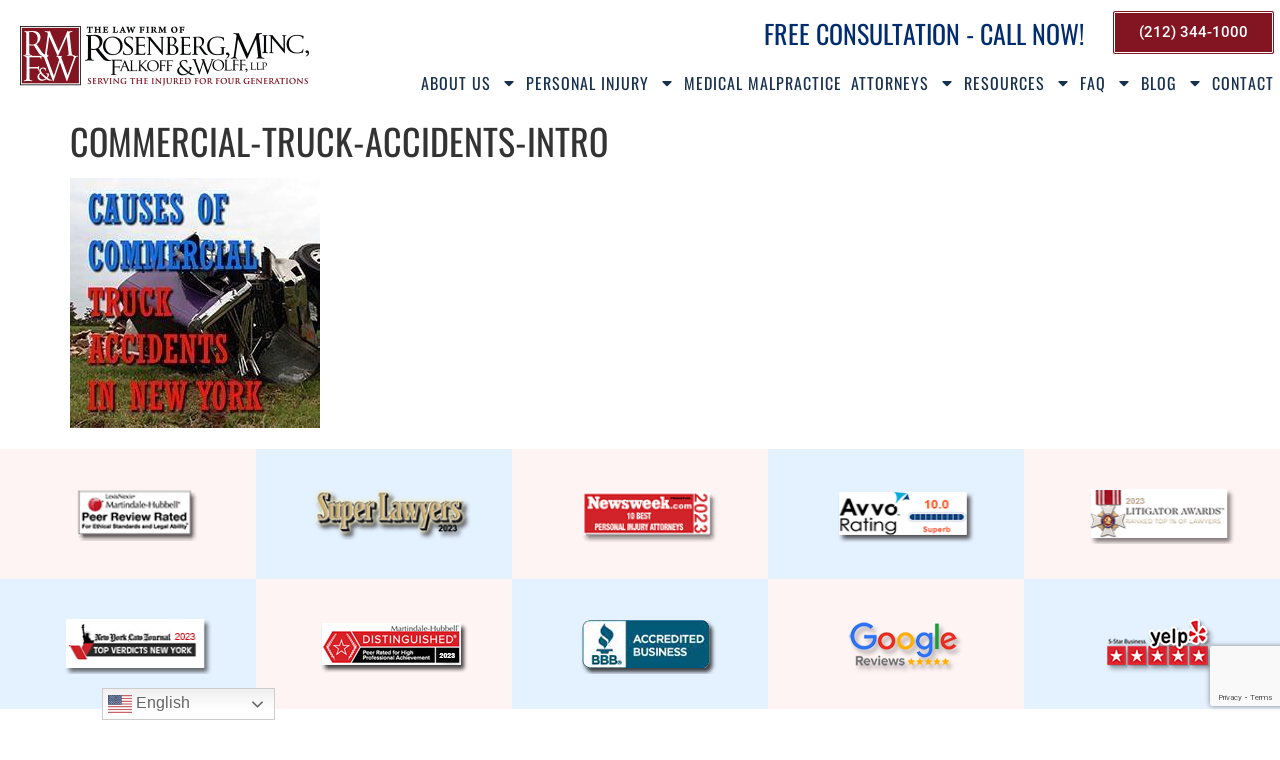

--- FILE ---
content_type: text/html; charset=UTF-8
request_url: https://rmfwlaw.com/blog/truck-accidents/causes-of-commercial-truck-accidents-in-new-york/attachment/attachment-commercial-truck-accidents-intro
body_size: 26159
content:
<!doctype html>
<html lang="en-US">
<head>
	<meta charset="UTF-8">
	<meta name="viewport" content="width=device-width, initial-scale=1">
	<link rel="profile" href="https://gmpg.org/xfn/11">
	<meta name='robots' content='noindex, follow' />

	<!-- This site is optimized with the Yoast SEO Premium plugin v26.8 (Yoast SEO v26.8) - https://yoast.com/product/yoast-seo-premium-wordpress/ -->
	<title>commercial-truck-accidents-intro - Personal Injury Lawyer NYC | RMFW Law</title>
	<meta property="og:locale" content="en_US" />
	<meta property="og:type" content="article" />
	<meta property="og:title" content="commercial-truck-accidents-intro - Personal Injury Lawyer NYC | RMFW Law" />
	<meta property="og:url" content="https://rmfwlaw.com/blog/truck-accidents/causes-of-commercial-truck-accidents-in-new-york/attachment/attachment-commercial-truck-accidents-intro/" />
	<meta property="og:site_name" content="Personal Injury Lawyer NYC | RMFW Law" />
	<meta property="article:publisher" content="https://www.facebook.com/NYCAccident/" />
	<meta property="article:modified_time" content="2023-06-27T03:12:49+00:00" />
	<meta property="og:image" content="https://rmfwlaw.com/blog/truck-accidents/causes-of-commercial-truck-accidents-in-new-york/attachment/attachment-commercial-truck-accidents-intro" />
	<meta property="og:image:width" content="250" />
	<meta property="og:image:height" content="250" />
	<meta property="og:image:type" content="image/jpeg" />
	<meta name="twitter:card" content="summary_large_image" />
	<meta name="twitter:site" content="@nycaccident" />
	<script type="application/ld+json" class="yoast-schema-graph">{"@context":"https://schema.org","@graph":[{"@type":"WebPage","@id":"https://rmfwlaw.com/blog/truck-accidents/causes-of-commercial-truck-accidents-in-new-york/attachment/attachment-commercial-truck-accidents-intro/","url":"https://rmfwlaw.com/blog/truck-accidents/causes-of-commercial-truck-accidents-in-new-york/attachment/attachment-commercial-truck-accidents-intro/","name":"commercial-truck-accidents-intro - Personal Injury Lawyer NYC | RMFW Law","isPartOf":{"@id":"https://rmfwlaw.com/#website"},"primaryImageOfPage":{"@id":"https://rmfwlaw.com/blog/truck-accidents/causes-of-commercial-truck-accidents-in-new-york/attachment/attachment-commercial-truck-accidents-intro/#primaryimage"},"image":{"@id":"https://rmfwlaw.com/blog/truck-accidents/causes-of-commercial-truck-accidents-in-new-york/attachment/attachment-commercial-truck-accidents-intro/#primaryimage"},"thumbnailUrl":"https://rmfwlaw.com/wp-content/uploads/2020/12/commercial-truck-accidents-intro.jpg","datePublished":"2020-12-08T05:00:00+00:00","dateModified":"2023-06-27T03:12:49+00:00","breadcrumb":{"@id":"https://rmfwlaw.com/blog/truck-accidents/causes-of-commercial-truck-accidents-in-new-york/attachment/attachment-commercial-truck-accidents-intro/#breadcrumb"},"inLanguage":"en-US","potentialAction":[{"@type":"ReadAction","target":["https://rmfwlaw.com/blog/truck-accidents/causes-of-commercial-truck-accidents-in-new-york/attachment/attachment-commercial-truck-accidents-intro/"]}]},{"@type":"ImageObject","inLanguage":"en-US","@id":"https://rmfwlaw.com/blog/truck-accidents/causes-of-commercial-truck-accidents-in-new-york/attachment/attachment-commercial-truck-accidents-intro/#primaryimage","url":"https://rmfwlaw.com/wp-content/uploads/2020/12/commercial-truck-accidents-intro.jpg","contentUrl":"https://rmfwlaw.com/wp-content/uploads/2020/12/commercial-truck-accidents-intro.jpg","width":250,"height":250},{"@type":"BreadcrumbList","@id":"https://rmfwlaw.com/blog/truck-accidents/causes-of-commercial-truck-accidents-in-new-york/attachment/attachment-commercial-truck-accidents-intro/#breadcrumb","itemListElement":[{"@type":"ListItem","position":1,"name":"Home","item":"https://rmfwlaw.com/"},{"@type":"ListItem","position":2,"name":"Blog","item":"https://rmfwlaw.com/category/blog"},{"@type":"ListItem","position":3,"name":"Truck Accidents","item":"https://rmfwlaw.com/category/blog/truck-accidents"},{"@type":"ListItem","position":4,"name":"Causes of Commercial Truck Accidents in New York","item":"https://rmfwlaw.com/blog/truck-accidents/causes-of-commercial-truck-accidents-in-new-york"},{"@type":"ListItem","position":5,"name":"commercial-truck-accidents-intro"}]},{"@type":"WebSite","@id":"https://rmfwlaw.com/#website","url":"https://rmfwlaw.com/","name":"Rosenberg, Minc, Falkoff & Wolff, LLP. | Personal Injury Lawyer NYC","description":"Personal Injury Attorney New York City | Injury Attorney NYC | 212-LAWYERS - Manhattan, Bronx, Brooklyn, Queens &amp; Staten Island","publisher":{"@id":"https://rmfwlaw.com/#organization"},"alternateName":"RMFW Law","potentialAction":[{"@type":"SearchAction","target":{"@type":"EntryPoint","urlTemplate":"https://rmfwlaw.com/?s={search_term_string}"},"query-input":{"@type":"PropertyValueSpecification","valueRequired":true,"valueName":"search_term_string"}}],"inLanguage":"en-US"},{"@type":"Organization","@id":"https://rmfwlaw.com/#organization","name":"Rosenberg, Minc, Falkoff & Wolff, LLP.","alternateName":"RMFW Law","url":"https://rmfwlaw.com/","logo":{"@type":"ImageObject","inLanguage":"en-US","@id":"https://rmfwlaw.com/#/schema/logo/image/","url":"https://rmfwlaw.com/wp-content/uploads/rmfwlaw-logo-250px.png","contentUrl":"https://rmfwlaw.com/wp-content/uploads/rmfwlaw-logo-250px.png","width":250,"height":52,"caption":"Rosenberg, Minc, Falkoff & Wolff, LLP."},"image":{"@id":"https://rmfwlaw.com/#/schema/logo/image/"},"sameAs":["https://www.facebook.com/NYCAccident/","https://x.com/nycaccident","https://www.instagram.com/nycpersonalinjurylaw","https://www.pinterest.com/rmfwlaw/","https://www.youtube.com/@Rmfwlaw","https://www.yelp.com/biz/rosenberg-minc-falkoff-and-wolff-new-york-8","https://www.yelp.com/biz/rosenberg-minc-falkoff-and-wolff-brooklyn-8","https://www.yelp.com/biz/rosenberg-minc-falkoff-and-wolff-queens-5","https://www.yelp.com/biz/rosenberg-minc-falkoff-and-wolff-astoria-2"]}]}</script>
	<!-- / Yoast SEO Premium plugin. -->


<link rel="alternate" type="application/rss+xml" title="Personal Injury Lawyer NYC | RMFW Law &raquo; Feed" href="https://rmfwlaw.com/feed" />
<script>window.iaTrackerWebhook="https://n8n.internete.biz/webhook/ia-tracker";window.IAT_CONFIG=window.IAT_CONFIG||{};window.IAT_CONFIG.siteId="rmfwlaw.com";</script>
<style id='wp-img-auto-sizes-contain-inline-css'>
img:is([sizes=auto i],[sizes^="auto," i]){contain-intrinsic-size:3000px 1500px}
/*# sourceURL=wp-img-auto-sizes-contain-inline-css */
</style>
<style id='global-styles-inline-css'>
:root{--wp--preset--aspect-ratio--square: 1;--wp--preset--aspect-ratio--4-3: 4/3;--wp--preset--aspect-ratio--3-4: 3/4;--wp--preset--aspect-ratio--3-2: 3/2;--wp--preset--aspect-ratio--2-3: 2/3;--wp--preset--aspect-ratio--16-9: 16/9;--wp--preset--aspect-ratio--9-16: 9/16;--wp--preset--color--black: #000000;--wp--preset--color--cyan-bluish-gray: #abb8c3;--wp--preset--color--white: #ffffff;--wp--preset--color--pale-pink: #f78da7;--wp--preset--color--vivid-red: #cf2e2e;--wp--preset--color--luminous-vivid-orange: #ff6900;--wp--preset--color--luminous-vivid-amber: #fcb900;--wp--preset--color--light-green-cyan: #7bdcb5;--wp--preset--color--vivid-green-cyan: #00d084;--wp--preset--color--pale-cyan-blue: #8ed1fc;--wp--preset--color--vivid-cyan-blue: #0693e3;--wp--preset--color--vivid-purple: #9b51e0;--wp--preset--gradient--vivid-cyan-blue-to-vivid-purple: linear-gradient(135deg,rgb(6,147,227) 0%,rgb(155,81,224) 100%);--wp--preset--gradient--light-green-cyan-to-vivid-green-cyan: linear-gradient(135deg,rgb(122,220,180) 0%,rgb(0,208,130) 100%);--wp--preset--gradient--luminous-vivid-amber-to-luminous-vivid-orange: linear-gradient(135deg,rgb(252,185,0) 0%,rgb(255,105,0) 100%);--wp--preset--gradient--luminous-vivid-orange-to-vivid-red: linear-gradient(135deg,rgb(255,105,0) 0%,rgb(207,46,46) 100%);--wp--preset--gradient--very-light-gray-to-cyan-bluish-gray: linear-gradient(135deg,rgb(238,238,238) 0%,rgb(169,184,195) 100%);--wp--preset--gradient--cool-to-warm-spectrum: linear-gradient(135deg,rgb(74,234,220) 0%,rgb(151,120,209) 20%,rgb(207,42,186) 40%,rgb(238,44,130) 60%,rgb(251,105,98) 80%,rgb(254,248,76) 100%);--wp--preset--gradient--blush-light-purple: linear-gradient(135deg,rgb(255,206,236) 0%,rgb(152,150,240) 100%);--wp--preset--gradient--blush-bordeaux: linear-gradient(135deg,rgb(254,205,165) 0%,rgb(254,45,45) 50%,rgb(107,0,62) 100%);--wp--preset--gradient--luminous-dusk: linear-gradient(135deg,rgb(255,203,112) 0%,rgb(199,81,192) 50%,rgb(65,88,208) 100%);--wp--preset--gradient--pale-ocean: linear-gradient(135deg,rgb(255,245,203) 0%,rgb(182,227,212) 50%,rgb(51,167,181) 100%);--wp--preset--gradient--electric-grass: linear-gradient(135deg,rgb(202,248,128) 0%,rgb(113,206,126) 100%);--wp--preset--gradient--midnight: linear-gradient(135deg,rgb(2,3,129) 0%,rgb(40,116,252) 100%);--wp--preset--font-size--small: 13px;--wp--preset--font-size--medium: 20px;--wp--preset--font-size--large: 36px;--wp--preset--font-size--x-large: 42px;--wp--preset--spacing--20: 0.44rem;--wp--preset--spacing--30: 0.67rem;--wp--preset--spacing--40: 1rem;--wp--preset--spacing--50: 1.5rem;--wp--preset--spacing--60: 2.25rem;--wp--preset--spacing--70: 3.38rem;--wp--preset--spacing--80: 5.06rem;--wp--preset--shadow--natural: 6px 6px 9px rgba(0, 0, 0, 0.2);--wp--preset--shadow--deep: 12px 12px 50px rgba(0, 0, 0, 0.4);--wp--preset--shadow--sharp: 6px 6px 0px rgba(0, 0, 0, 0.2);--wp--preset--shadow--outlined: 6px 6px 0px -3px rgb(255, 255, 255), 6px 6px rgb(0, 0, 0);--wp--preset--shadow--crisp: 6px 6px 0px rgb(0, 0, 0);}:root { --wp--style--global--content-size: 800px;--wp--style--global--wide-size: 1200px; }:where(body) { margin: 0; }.wp-site-blocks > .alignleft { float: left; margin-right: 2em; }.wp-site-blocks > .alignright { float: right; margin-left: 2em; }.wp-site-blocks > .aligncenter { justify-content: center; margin-left: auto; margin-right: auto; }:where(.wp-site-blocks) > * { margin-block-start: 24px; margin-block-end: 0; }:where(.wp-site-blocks) > :first-child { margin-block-start: 0; }:where(.wp-site-blocks) > :last-child { margin-block-end: 0; }:root { --wp--style--block-gap: 24px; }:root :where(.is-layout-flow) > :first-child{margin-block-start: 0;}:root :where(.is-layout-flow) > :last-child{margin-block-end: 0;}:root :where(.is-layout-flow) > *{margin-block-start: 24px;margin-block-end: 0;}:root :where(.is-layout-constrained) > :first-child{margin-block-start: 0;}:root :where(.is-layout-constrained) > :last-child{margin-block-end: 0;}:root :where(.is-layout-constrained) > *{margin-block-start: 24px;margin-block-end: 0;}:root :where(.is-layout-flex){gap: 24px;}:root :where(.is-layout-grid){gap: 24px;}.is-layout-flow > .alignleft{float: left;margin-inline-start: 0;margin-inline-end: 2em;}.is-layout-flow > .alignright{float: right;margin-inline-start: 2em;margin-inline-end: 0;}.is-layout-flow > .aligncenter{margin-left: auto !important;margin-right: auto !important;}.is-layout-constrained > .alignleft{float: left;margin-inline-start: 0;margin-inline-end: 2em;}.is-layout-constrained > .alignright{float: right;margin-inline-start: 2em;margin-inline-end: 0;}.is-layout-constrained > .aligncenter{margin-left: auto !important;margin-right: auto !important;}.is-layout-constrained > :where(:not(.alignleft):not(.alignright):not(.alignfull)){max-width: var(--wp--style--global--content-size);margin-left: auto !important;margin-right: auto !important;}.is-layout-constrained > .alignwide{max-width: var(--wp--style--global--wide-size);}body .is-layout-flex{display: flex;}.is-layout-flex{flex-wrap: wrap;align-items: center;}.is-layout-flex > :is(*, div){margin: 0;}body .is-layout-grid{display: grid;}.is-layout-grid > :is(*, div){margin: 0;}body{padding-top: 0px;padding-right: 0px;padding-bottom: 0px;padding-left: 0px;}a:where(:not(.wp-element-button)){text-decoration: underline;}:root :where(.wp-element-button, .wp-block-button__link){background-color: #32373c;border-width: 0;color: #fff;font-family: inherit;font-size: inherit;font-style: inherit;font-weight: inherit;letter-spacing: inherit;line-height: inherit;padding-top: calc(0.667em + 2px);padding-right: calc(1.333em + 2px);padding-bottom: calc(0.667em + 2px);padding-left: calc(1.333em + 2px);text-decoration: none;text-transform: inherit;}.has-black-color{color: var(--wp--preset--color--black) !important;}.has-cyan-bluish-gray-color{color: var(--wp--preset--color--cyan-bluish-gray) !important;}.has-white-color{color: var(--wp--preset--color--white) !important;}.has-pale-pink-color{color: var(--wp--preset--color--pale-pink) !important;}.has-vivid-red-color{color: var(--wp--preset--color--vivid-red) !important;}.has-luminous-vivid-orange-color{color: var(--wp--preset--color--luminous-vivid-orange) !important;}.has-luminous-vivid-amber-color{color: var(--wp--preset--color--luminous-vivid-amber) !important;}.has-light-green-cyan-color{color: var(--wp--preset--color--light-green-cyan) !important;}.has-vivid-green-cyan-color{color: var(--wp--preset--color--vivid-green-cyan) !important;}.has-pale-cyan-blue-color{color: var(--wp--preset--color--pale-cyan-blue) !important;}.has-vivid-cyan-blue-color{color: var(--wp--preset--color--vivid-cyan-blue) !important;}.has-vivid-purple-color{color: var(--wp--preset--color--vivid-purple) !important;}.has-black-background-color{background-color: var(--wp--preset--color--black) !important;}.has-cyan-bluish-gray-background-color{background-color: var(--wp--preset--color--cyan-bluish-gray) !important;}.has-white-background-color{background-color: var(--wp--preset--color--white) !important;}.has-pale-pink-background-color{background-color: var(--wp--preset--color--pale-pink) !important;}.has-vivid-red-background-color{background-color: var(--wp--preset--color--vivid-red) !important;}.has-luminous-vivid-orange-background-color{background-color: var(--wp--preset--color--luminous-vivid-orange) !important;}.has-luminous-vivid-amber-background-color{background-color: var(--wp--preset--color--luminous-vivid-amber) !important;}.has-light-green-cyan-background-color{background-color: var(--wp--preset--color--light-green-cyan) !important;}.has-vivid-green-cyan-background-color{background-color: var(--wp--preset--color--vivid-green-cyan) !important;}.has-pale-cyan-blue-background-color{background-color: var(--wp--preset--color--pale-cyan-blue) !important;}.has-vivid-cyan-blue-background-color{background-color: var(--wp--preset--color--vivid-cyan-blue) !important;}.has-vivid-purple-background-color{background-color: var(--wp--preset--color--vivid-purple) !important;}.has-black-border-color{border-color: var(--wp--preset--color--black) !important;}.has-cyan-bluish-gray-border-color{border-color: var(--wp--preset--color--cyan-bluish-gray) !important;}.has-white-border-color{border-color: var(--wp--preset--color--white) !important;}.has-pale-pink-border-color{border-color: var(--wp--preset--color--pale-pink) !important;}.has-vivid-red-border-color{border-color: var(--wp--preset--color--vivid-red) !important;}.has-luminous-vivid-orange-border-color{border-color: var(--wp--preset--color--luminous-vivid-orange) !important;}.has-luminous-vivid-amber-border-color{border-color: var(--wp--preset--color--luminous-vivid-amber) !important;}.has-light-green-cyan-border-color{border-color: var(--wp--preset--color--light-green-cyan) !important;}.has-vivid-green-cyan-border-color{border-color: var(--wp--preset--color--vivid-green-cyan) !important;}.has-pale-cyan-blue-border-color{border-color: var(--wp--preset--color--pale-cyan-blue) !important;}.has-vivid-cyan-blue-border-color{border-color: var(--wp--preset--color--vivid-cyan-blue) !important;}.has-vivid-purple-border-color{border-color: var(--wp--preset--color--vivid-purple) !important;}.has-vivid-cyan-blue-to-vivid-purple-gradient-background{background: var(--wp--preset--gradient--vivid-cyan-blue-to-vivid-purple) !important;}.has-light-green-cyan-to-vivid-green-cyan-gradient-background{background: var(--wp--preset--gradient--light-green-cyan-to-vivid-green-cyan) !important;}.has-luminous-vivid-amber-to-luminous-vivid-orange-gradient-background{background: var(--wp--preset--gradient--luminous-vivid-amber-to-luminous-vivid-orange) !important;}.has-luminous-vivid-orange-to-vivid-red-gradient-background{background: var(--wp--preset--gradient--luminous-vivid-orange-to-vivid-red) !important;}.has-very-light-gray-to-cyan-bluish-gray-gradient-background{background: var(--wp--preset--gradient--very-light-gray-to-cyan-bluish-gray) !important;}.has-cool-to-warm-spectrum-gradient-background{background: var(--wp--preset--gradient--cool-to-warm-spectrum) !important;}.has-blush-light-purple-gradient-background{background: var(--wp--preset--gradient--blush-light-purple) !important;}.has-blush-bordeaux-gradient-background{background: var(--wp--preset--gradient--blush-bordeaux) !important;}.has-luminous-dusk-gradient-background{background: var(--wp--preset--gradient--luminous-dusk) !important;}.has-pale-ocean-gradient-background{background: var(--wp--preset--gradient--pale-ocean) !important;}.has-electric-grass-gradient-background{background: var(--wp--preset--gradient--electric-grass) !important;}.has-midnight-gradient-background{background: var(--wp--preset--gradient--midnight) !important;}.has-small-font-size{font-size: var(--wp--preset--font-size--small) !important;}.has-medium-font-size{font-size: var(--wp--preset--font-size--medium) !important;}.has-large-font-size{font-size: var(--wp--preset--font-size--large) !important;}.has-x-large-font-size{font-size: var(--wp--preset--font-size--x-large) !important;}
:root :where(.wp-block-pullquote){font-size: 1.5em;line-height: 1.6;}
/*# sourceURL=global-styles-inline-css */
</style>
<link rel='stylesheet' id='cmplz-general-css' href='https://rmfwlaw.com/wp-content/plugins/complianz-gdpr/assets/css/cookieblocker.min.css?ver=1766029757' media='all' />
<link rel='stylesheet' id='hello-elementor-css' href='https://rmfwlaw.com/wp-content/themes/hello-elementor/assets/css/reset.css?ver=3.4.4' media='all' />
<link rel='stylesheet' id='hello-elementor-theme-style-css' href='https://rmfwlaw.com/wp-content/themes/hello-elementor/assets/css/theme.css?ver=3.4.4' media='all' />
<link rel='stylesheet' id='hello-elementor-header-footer-css' href='https://rmfwlaw.com/wp-content/themes/hello-elementor/assets/css/header-footer.css?ver=3.4.4' media='all' />
<link rel='stylesheet' id='elementor-frontend-css' href='https://rmfwlaw.com/wp-content/uploads/elementor/css/custom-frontend.min.css?ver=1769235931' media='all' />
<link rel='stylesheet' id='elementor-post-9086-css' href='https://rmfwlaw.com/wp-content/uploads/elementor/css/post-9086.css?ver=1769235931' media='all' />
<link rel='stylesheet' id='widget-image-css' href='https://rmfwlaw.com/wp-content/plugins/elementor/assets/css/widget-image.min.css?ver=3.34.2' media='all' />
<link rel='stylesheet' id='widget-icon-box-css' href='https://rmfwlaw.com/wp-content/uploads/elementor/css/custom-widget-icon-box.min.css?ver=1769235931' media='all' />
<link rel='stylesheet' id='widget-nav-menu-css' href='https://rmfwlaw.com/wp-content/uploads/elementor/css/custom-pro-widget-nav-menu.min.css?ver=1769235931' media='all' />
<link rel='stylesheet' id='e-sticky-css' href='https://rmfwlaw.com/wp-content/plugins/elementor-pro/assets/css/modules/sticky.min.css?ver=3.34.0' media='all' />
<link rel='stylesheet' id='widget-heading-css' href='https://rmfwlaw.com/wp-content/plugins/elementor/assets/css/widget-heading.min.css?ver=3.34.2' media='all' />
<link rel='stylesheet' id='e-animation-grow-css' href='https://rmfwlaw.com/wp-content/plugins/elementor/assets/lib/animations/styles/e-animation-grow.min.css?ver=3.34.2' media='all' />
<link rel='stylesheet' id='widget-form-css' href='https://rmfwlaw.com/wp-content/plugins/elementor-pro/assets/css/widget-form.min.css?ver=3.34.0' media='all' />
<link rel='stylesheet' id='widget-google_maps-css' href='https://rmfwlaw.com/wp-content/plugins/elementor/assets/css/widget-google_maps.min.css?ver=3.34.2' media='all' />
<link rel='stylesheet' id='swiper-css' href='https://rmfwlaw.com/wp-content/plugins/elementor/assets/lib/swiper/v8/css/swiper.min.css?ver=8.4.5' media='all' />
<link rel='stylesheet' id='e-swiper-css' href='https://rmfwlaw.com/wp-content/plugins/elementor/assets/css/conditionals/e-swiper.min.css?ver=3.34.2' media='all' />
<link rel='stylesheet' id='widget-social-icons-css' href='https://rmfwlaw.com/wp-content/plugins/elementor/assets/css/widget-social-icons.min.css?ver=3.34.2' media='all' />
<link rel='stylesheet' id='e-apple-webkit-css' href='https://rmfwlaw.com/wp-content/uploads/elementor/css/custom-apple-webkit.min.css?ver=1769235931' media='all' />
<link rel='stylesheet' id='elementor-post-11906-css' href='https://rmfwlaw.com/wp-content/uploads/elementor/css/post-11906.css?ver=1769235932' media='all' />
<link rel='stylesheet' id='elementor-post-12089-css' href='https://rmfwlaw.com/wp-content/uploads/elementor/css/post-12089.css?ver=1769235932' media='all' />
<script src="https://rmfwlaw.com/wp-includes/js/jquery/jquery.min.js?ver=3.7.1" id="jquery-core-js"></script>
<!-- Voice SEO -->
<script type="application/ld+json">
{
  "@context": "https://schema.org",
  "@type": "LocalBusiness",
  "name": "Rosenberg, Minc, Falkoff & Wolff, LLP",
  "legalName": "Rosenberg, Minc, Falkoff & Wolff, LLP",
  "slogan": "Top NYC Personal Injury Attorneys",
  "knowsAbout": "Law Firm",
  "description": "Rosenberg, Minc, Falkoff & Wolff, LLP is one of the best personal injury law firms founded in 1922. For four generations, we have dealt with and won hundreds of personal injury cases in New York. As part of our thorough preparation process, we consult with medical and economic experts as needed to show how your injury has affected each aspect of your life. When we're well-prepared, we can negotiate out-of-court settlements that everyone is satisfied with. Our law office will not hesitate to bring your matter before a court and jury if the other side is unwilling to treat you honestly. Contact us for the best personal injury attorney in New York!",
  "openingHours": ["Mo-Su 00:00-24:00"],
  "telephone": "+12123441000",
  "sameAs": [
    "https://en.wikipedia.org/wiki/Lawyer",
    "https://en.wikipedia.org/wiki/Personal_injury_lawyer",
    "https://en.wikipedia.org/wiki/Attorney",
    "https://en.wikipedia.org/wiki/Health_law",
    "https://www.wikidata.org/wiki/Q40348",
    "https://www.wikidata.org/wiki/Q613142",
    "https://www.wikidata.org/wiki/Q6585303",
    "",
    "/",
    "https://twitter.com/nycaccident",
    "https://www.youtube.com/channel/UCHeALI8jEoOyG2nhKD-PEWQ"
  ],
  "image": "https://rmfwlaw.com/images/RMFW-PartnersNYC7.jpg",
  "logo": "https://rmfwlaw.com/wp-content/uploads/2023/07/rmfw-law-logo.png",
  "url": "https://rmfwlaw.com/",
  "priceRange": "$$$",
  "keywords": [
    "personal injury attorneys new york city",
    "personal injury lawyers new york city",
    "personal injury law firm nyc",
    "personal injury firms nyc",
    "personal injury lawyers in ny",
    "personal injury lawyer new york city ny",
    "ny personal injury attorneys",
    "personal injury law firms in nyc",
    "Best Personal Injury Attorney"
  ],
  "address": {
    "@type": "PostalAddress",
    "addressLocality": "New York",
    "addressRegion": "NY",
    "postalCode": "10168",
    "streetAddress": "122 E 42nd St #3800, New York, NY 10168, United States",
    "addressCountry": "US"
  },
  "paymentAccepted": "Cash, Credit Card",
  "geo": {
    "@type": "GeoCircle",
    "geoMidpoint": {
      "@type": "GeoCoordinates",
      "latitude": "40.75202671451637",
      "longitude": "-73.97667683068288"
    },
    "geoRadius": "800"
  },
  "makesOffer": {
    "@type": "Offer",
    "itemOffered": {
      "@type": "Service",
      "name": "Personal Injury Law",
      "description": "Our law firm specializes in personal injury cases, offering expert legal representation to ensure you receive the compensation you deserve."
    }
  }
}
</script>

<script type="application/ld+json">
{
  "@context": "https://schema.org/",
  "@type": "WebPage",
  "name": "Top Personal Injury Lawyer NYC | Best Medical Malpractice Attorney",
  "speakable": {
    "@type": "SpeakableSpecification",
    "xPath": [
      "/html/head/title",
      "/html/head/meta[@name='description']/@content"
    ]
  },
  "url": "https://rmfwlaw.com/"
}
</script>

<script type="application/ld+json">
{
  "@context": "https://schema.org/",
  "@type": "WebPage",
  "name": "Personal Injury Lawyer New York City - Top Personal Injury Attorney",
  "speakable": {
    "@type": "SpeakableSpecification",
    "xPath": [
      "/html/head/title",
      "/html/head/meta[@name='description']/@content"
    ]
  },
  "url": "https://rmfwlaw.com/personal-injury"
}
</script>

<script type="application/ld+json">
{
  "@context": "https://schema.org/",
  "@type": "CreativeWorkSeries",
  "name": "Rosenberg, Minc, Falkoff & Wolff, LLP",
  "aggregateRating": {
    "@type": "AggregateRating",
    "ratingValue": "4.7",
    "bestRating": "5",
    "ratingCount": "112"
  }
}
</script>

<!-- Safe gtag shim (prevents ReferenceError) -->
<script>
  window.dataLayer = window.dataLayer || [];
  window.gtag = window.gtag || function(){ window.dataLayer.push(arguments); };
</script>
<!-- Google Tag Manager -->
<script>
(function(w,d,s,l,i){w[l]=w[l]||[];w[l].push({'gtm.start':
new Date().getTime(),event:'gtm.js'});var f=d.getElementsByTagName(s)[0],
j=d.createElement(s),dl=l!='dataLayer'?'&l='+l:'';j.async=true;j.src=
'https://www.googletagmanager.com/gtm.js?id=GTM-N8T3MP9'+dl;f.parentNode.insertBefore(j,f);
})(window,document,'script','dataLayer','GTM-N8T3MP9');
</script>

<link rel="preload" as="image" href="https://rmfwlaw.com/wp-content/uploads/rmfw-law-nyc-personal-injury-lawyer-mobile.webp" type="image/webp" media="(max-width: 768px)">


<!-- Meta Pixel Code -->
<script>
!function(f,b,e,v,n,t,s)
{if(f.fbq)return;n=f.fbq=function(){n.callMethod?
n.callMethod.apply(n,arguments):n.queue.push(arguments)};
if(!f._fbq)f._fbq=n;n.push=n;n.loaded=!0;n.version='2.0';
n.queue=[];t=b.createElement(e);t.async=!0;
t.src=v;s=b.getElementsByTagName(e)[0];
s.parentNode.insertBefore(t,s)}(window, document,'script',
'https://connect.facebook.net/en_US/fbevents.js');
fbq('init', '648846674566616');
fbq('track', 'PageView');
</script>
<noscript><img height="1" width="1" style="display:none"
src="https://www.facebook.com/tr?id=648846674566616&ev=PageView&noscript=1"
/></noscript>
<!-- End Meta Pixel Code -->

<script>
document.addEventListener("DOMContentLoaded", function () {
  console.log('📞 Click-to-call tracking initialized');
  
  // Debounce to prevent double-firing
  let lastClickTime = 0;
  const DEBOUNCE_MS = 2000; // 2 seconds
  
  // Track any element that has a data-call-origin attribute
  document.body.addEventListener("click", function (e) {
    const target = e.target.closest("[data-call-origin]");
    if (!target) return;
    
    // Debounce check - prevent duplicate clicks within 2 seconds
    const now = Date.now();
    if (now - lastClickTime < DEBOUNCE_MS) {
      console.log('📞 Debounced - ignoring duplicate click');
      return;
    }
    lastClickTime = now;
    
    const callOrigin = target.getAttribute("data-call-origin") || "unknown";
    console.log('📞 Click detected! call_origin:', callOrigin);
    
    // Try to find tel: link in multiple ways
    let telLink = target.getAttribute("href") || "";
    
    // If not found directly, look for a link inside the clicked element
    if (!telLink) {
      const linkChild = target.querySelector('a[href^="tel:"]');
      if (linkChild) {
        telLink = linkChild.getAttribute("href");
        console.log('📞 Found tel: link in child element:', telLink);
      }
    }
    
    // Check onclick attribute for tel: links
    if (!telLink) {
      const onclick = target.getAttribute("onclick") || "";
      const telMatch = onclick.match(/tel:[\+\d]+/);
      if (telMatch) {
        telLink = telMatch[0];
        console.log('📞 Found tel: link in onclick:', telLink);
      }
    }
    
    console.log('📞 Final tel link:', telLink);
    
    if (!telLink || !telLink.startsWith("tel:")) {
      console.log('⚠️ Not a tel: link, skipping. Link:', telLink);
      return;
    }
    
    const phoneNumber = telLink.replace("tel:", "").replace(/[^0-9+]/g, '');
    console.log('📞 Phone number:', phoneNumber);
    
    // Get tracking data - localStorage first, then cookies, then URL params
    const visitor_id   = getLS("iat_visitor_id") || getCookie("iat_vid") || null;
    const session_id   = getLS("iat_session_id") || getCookie("iat_sid") || null;
    const utm_source   = getLS("iat_utm_source") || getCookie("utm_source") || getURLParam("utm_source") || null;
    const utm_medium   = getLS("iat_utm_medium") || getCookie("utm_medium") || getURLParam("utm_medium") || null;
    const utm_campaign = getLS("iat_utm_campaign") || getCookie("utm_campaign") || getURLParam("utm_campaign") || null;
    const utm_term     = getLS("iat_utm_term") || getCookie("utm_term") || getURLParam("utm_term") || null;
    const utm_content  = getLS("iat_utm_content") || getCookie("utm_content") || getURLParam("utm_content") || null;
    
    // Full attribution fields
    const landing_page = getLS("iat_landing_page") || getCookie("landing_page") || null;
    const referrer     = getLS("iat_referrer") || getCookie("referrer") || null;
    const gclid        = getLS("iat_gclid") || getCookie("gclid") || getURLParam("gclid") || null;
    const msclkid      = getLS("iat_msclkid") || getCookie("msclkid") || getURLParam("msclkid") || null;
    const fbclid       = getLS("iat_fbclid") || getCookie("fbclid") || getURLParam("fbclid") || null;
    
    const channel_group = determineChannelGroup(utm_source, utm_medium, gclid, msclkid, fbclid);
    
    const payload = {
      event_type:   "click_to_call",
      service:      "call",
      call_origin:  callOrigin,
      domain:       window.location.hostname.replace(/^www\./, ''),
      phone:        phoneNumber,
      visitor_id,
      session_id,
      source:       utm_source,
      medium:       utm_medium,
      campaign:     utm_campaign,
      utm_term,
      utm_content,
      channel_group,
      // Full attribution
      landing_page,
      referrer,
      gclid,
      msclkid,
      fbclid,
      timestamp:    new Date().toISOString()
    };
    
    console.log("📞 Sending payload:", JSON.stringify(payload, null, 2));
    
    fetch("https://n8n.internete.biz/webhook/call_click", {
      method: "POST",
      headers: { "Content-Type": "application/json" },
      body: JSON.stringify(payload),
      keepalive: true
    })
      .then(resp => {
        console.log("✅ Webhook response status:", resp.status);
        return resp.text();
      })
      .then(body => {
        console.log("✅ Webhook raw response body:", body || "(empty)");
      })
      .catch(err => console.error("❌ Webhook error:", err));
  });
  
  function getLS(name) {
    try { return localStorage.getItem(name) || null; } catch(e) { return null; }
  }
  
  function getCookie(name) {
    const match = document.cookie.match(new RegExp("(^| )" + name + "=([^;]+)"));
    return match ? match[2] : null;
  }
  
  function getURLParam(name) {
    const params = new URLSearchParams(window.location.search);
    return params.get(name);
  }
  
  function determineChannelGroup(source, medium, gclid, msclkid, fbclid) {
    // Click IDs are most reliable
    if (gclid) return "Paid Search";
    if (msclkid) return "Paid Search";
    if (fbclid) return "Social";
    
    if (!source && !medium) return "Direct";
    if (medium === "organic") return "Organic Search";
    if (medium === "cpc" || medium === "paid" || medium === "ppc") return "Paid Search";
    if (medium === "social" || medium === "paid_social") return "Social";
    if (medium === "email" || medium === "newsletter") return "Email";
    if (medium === "referral") return "Referral";
    if (medium === "display" || medium === "banner") return "Display";
    return "Other";
  }
});
</script>


<script>
document.addEventListener('DOMContentLoaded', function () {
  document.body.addEventListener('click', function (e) {
    const link = e.target.closest('a[href^="tel:"]');
    if (link && typeof fbq !== 'undefined') {
      fbq('trackCustom', 'PhoneClick');
    }
  });
});
</script>


<script>
/**
 * Fires fbq('track','Lead') ONLY on /thank-you-contact-us
 * Runs after the pixel (priority ≥ 11 is fine)
 */
document.addEventListener('DOMContentLoaded', function () {
  if (location.pathname.indexOf('/thank-you-contact-us') !== -1 &&
      typeof fbq !== 'undefined') {
    fbq('track', 'Lead');
    console.log('🔥 Lead fired on thank‑you page');
  }
});
</script>

			<style>
				.e-con.e-parent:nth-of-type(n+4):not(.e-lazyloaded):not(.e-no-lazyload),
				.e-con.e-parent:nth-of-type(n+4):not(.e-lazyloaded):not(.e-no-lazyload) * {
					background-image: none !important;
				}
				@media screen and (max-height: 1024px) {
					.e-con.e-parent:nth-of-type(n+3):not(.e-lazyloaded):not(.e-no-lazyload),
					.e-con.e-parent:nth-of-type(n+3):not(.e-lazyloaded):not(.e-no-lazyload) * {
						background-image: none !important;
					}
				}
				@media screen and (max-height: 640px) {
					.e-con.e-parent:nth-of-type(n+2):not(.e-lazyloaded):not(.e-no-lazyload),
					.e-con.e-parent:nth-of-type(n+2):not(.e-lazyloaded):not(.e-no-lazyload) * {
						background-image: none !important;
					}
				}
			</style>
			<link rel="icon" href="https://rmfwlaw.com/wp-content/uploads/2023/06/favicon.ico" sizes="32x32" />
<link rel="icon" href="https://rmfwlaw.com/wp-content/uploads/2023/06/favicon.ico" sizes="192x192" />
<link rel="apple-touch-icon" href="https://rmfwlaw.com/wp-content/uploads/2023/06/favicon.ico" />
<meta name="msapplication-TileImage" content="https://rmfwlaw.com/wp-content/uploads/2023/06/favicon.ico" />
</head>
<body class="attachment wp-singular attachment-template-default single single-attachment postid-8321 attachmentid-8321 attachment-jpeg wp-custom-logo wp-embed-responsive wp-theme-hello-elementor hello-elementor-default elementor-default elementor-kit-9086">

<!-- Google Tag Manager (noscript) -->
<noscript>
<iframe src="https://www.googletagmanager.com/ns.html?id=GTM-N8T3MP9"
height="0" width="0" style="display:none;visibility:hidden"></iframe>
</noscript>


<a class="skip-link screen-reader-text" href="#content">Skip to content</a>

		<header data-elementor-type="header" data-elementor-id="11906" class="elementor elementor-11906 elementor-location-header" data-elementor-post-type="elementor_library">
					<section class="elementor-section elementor-top-section elementor-element elementor-element-38eedd51 elementor-section-content-middle elementor-section-boxed elementor-section-height-default elementor-section-height-default" data-id="38eedd51" data-element_type="section" data-settings="{&quot;sticky&quot;:&quot;top&quot;,&quot;sticky_on&quot;:[&quot;desktop&quot;,&quot;tablet&quot;],&quot;background_background&quot;:&quot;classic&quot;,&quot;sticky_offset&quot;:0,&quot;sticky_effects_offset&quot;:0,&quot;sticky_anchor_link_offset&quot;:0}">
						<div class="elementor-container elementor-column-gap-no">
					<div class="elementor-column elementor-col-33 elementor-top-column elementor-element elementor-element-2d804243" data-id="2d804243" data-element_type="column">
			<div class="elementor-widget-wrap elementor-element-populated">
						<div class="elementor-element elementor-element-260bd74 elementor-widget elementor-widget-image" data-id="260bd74" data-element_type="widget" data-widget_type="image.default">
				<div class="elementor-widget-container">
																<a href="https://rmfwlaw.com">
							<img src="https://rmfwlaw.com/wp-content/uploads/elementor/thumbs/rmfw-law-logo-r95fwq3tjbmvkbsw8chpahgh8ybv5bxgezi8w1x8yg.png" title="rmfw-law-logo" alt="RMFW Law - Personal Injury Lawyer NYC logo" loading="lazy" />								</a>
															</div>
				</div>
					</div>
		</div>
				<div class="elementor-column elementor-col-66 elementor-top-column elementor-element elementor-element-a501371" data-id="a501371" data-element_type="column">
			<div class="elementor-widget-wrap elementor-element-populated">
						<section class="elementor-section elementor-inner-section elementor-element elementor-element-c02e493 elementor-section-boxed elementor-section-height-default elementor-section-height-default" data-id="c02e493" data-element_type="section">
						<div class="elementor-container elementor-column-gap-no">
					<div class="elementor-column elementor-col-50 elementor-inner-column elementor-element elementor-element-1c7ea7f elementor-hidden-mobile" data-id="1c7ea7f" data-element_type="column">
			<div class="elementor-widget-wrap elementor-element-populated">
						<div class="elementor-element elementor-element-491bdb8 elementor-widget__width-initial elementor-widget-tablet__width-initial elementor-hidden-mobile elementor-widget elementor-widget-icon-box" data-id="491bdb8" data-element_type="widget" data-widget_type="icon-box.default">
				<div class="elementor-widget-container">
							<div class="elementor-icon-box-wrapper">

			
						<div class="elementor-icon-box-content">

									<h3 class="elementor-icon-box-title">
						<span  >
							FREE CONSULTATION - CALL NOW!						</span>
					</h3>
				
				
			</div>
			
		</div>
						</div>
				</div>
					</div>
		</div>
				<div class="elementor-column elementor-col-50 elementor-inner-column elementor-element elementor-element-474a6fe elementor-hidden-mobile" data-id="474a6fe" data-element_type="column">
			<div class="elementor-widget-wrap elementor-element-populated">
						<div class="elementor-element elementor-element-8b80f7f elementor-align-right elementor-widget-mobile__width-inherit elementor-widget-tablet__width-initial elementor-widget__width-initial elementor-widget elementor-widget-button" data-id="8b80f7f" data-element_type="widget" data-call-origin="header_click_to_call" data-widget_type="button.default">
				<div class="elementor-widget-container">
									<div class="elementor-button-wrapper">
					<a class="elementor-button elementor-button-link elementor-size-sm" href="tel:2123441000">
						<span class="elementor-button-content-wrapper">
									<span class="elementor-button-text">(212) 344-1000</span>
					</span>
					</a>
				</div>
								</div>
				</div>
					</div>
		</div>
					</div>
		</section>
				<div class="elementor-element elementor-element-343cea70 elementor-nav-menu--stretch elementor-nav-menu__align-end elementor-widget__width-initial elementor-nav-menu--dropdown-tablet elementor-nav-menu__text-align-aside elementor-nav-menu--toggle elementor-nav-menu--burger elementor-widget elementor-widget-nav-menu" data-id="343cea70" data-element_type="widget" data-settings="{&quot;full_width&quot;:&quot;stretch&quot;,&quot;layout&quot;:&quot;horizontal&quot;,&quot;submenu_icon&quot;:{&quot;value&quot;:&quot;&lt;svg aria-hidden=\&quot;true\&quot; class=\&quot;e-font-icon-svg e-fas-caret-down\&quot; viewBox=\&quot;0 0 320 512\&quot; xmlns=\&quot;http:\/\/www.w3.org\/2000\/svg\&quot;&gt;&lt;path d=\&quot;M31.3 192h257.3c17.8 0 26.7 21.5 14.1 34.1L174.1 354.8c-7.8 7.8-20.5 7.8-28.3 0L17.2 226.1C4.6 213.5 13.5 192 31.3 192z\&quot;&gt;&lt;\/path&gt;&lt;\/svg&gt;&quot;,&quot;library&quot;:&quot;fa-solid&quot;},&quot;toggle&quot;:&quot;burger&quot;}" data-widget_type="nav-menu.default">
				<div class="elementor-widget-container">
								<nav aria-label="Menu" class="elementor-nav-menu--main elementor-nav-menu__container elementor-nav-menu--layout-horizontal e--pointer-background e--animation-fade">
				<ul id="menu-1-343cea70" class="elementor-nav-menu"><li class="menu-item menu-item-type-post_type menu-item-object-page menu-item-has-children menu-item-12330"><a href="https://rmfwlaw.com/firm-overview" class="elementor-item">About Us</a>
<ul class="sub-menu elementor-nav-menu--dropdown">
	<li class="menu-item menu-item-type-post_type menu-item-object-page menu-item-12505"><a href="https://rmfwlaw.com/firm-overview/our-results" class="elementor-sub-item">Our Results</a></li>
	<li class="menu-item menu-item-type-post_type menu-item-object-page menu-item-12764"><a href="https://rmfwlaw.com/testimonials" class="elementor-sub-item">Testimonials</a></li>
</ul>
</li>
<li class="menu-item menu-item-type-post_type menu-item-object-page menu-item-has-children menu-item-12839"><a href="https://rmfwlaw.com/practices" class="elementor-item">Personal Injury</a>
<ul class="sub-menu elementor-nav-menu--dropdown">
	<li class="menu-item menu-item-type-post_type menu-item-object-page menu-item-12818"><a href="https://rmfwlaw.com/personal-injury" class="elementor-sub-item">New York City Top Personal Injury Law Firm</a></li>
	<li class="menu-item menu-item-type-post_type menu-item-object-page menu-item-12692"><a href="https://rmfwlaw.com/practices/construction-injuries" class="elementor-sub-item">Construction Accidents</a></li>
	<li class="menu-item menu-item-type-post_type menu-item-object-page menu-item-12865"><a href="https://rmfwlaw.com/practices/mass-transit-accidents" class="elementor-sub-item">Mass Transit Accidents</a></li>
	<li class="menu-item menu-item-type-post_type menu-item-object-page menu-item-has-children menu-item-12941"><a href="https://rmfwlaw.com/practices/motor-vehicle-accidents" class="elementor-sub-item">Motor Vehicle Accidents</a>
	<ul class="sub-menu elementor-nav-menu--dropdown">
		<li class="menu-item menu-item-type-post_type menu-item-object-page menu-item-has-children menu-item-12943"><a href="https://rmfwlaw.com/practices/motor-vehicle-accidents/car-accidents" class="elementor-sub-item">Car Accidents</a>
		<ul class="sub-menu elementor-nav-menu--dropdown">
			<li class="menu-item menu-item-type-post_type menu-item-object-page menu-item-14296"><a href="https://rmfwlaw.com/practices/motor-vehicle-accidents/car-accidents/aggressive-driving" class="elementor-sub-item">Aggressive Driving Accidents</a></li>
			<li class="menu-item menu-item-type-post_type menu-item-object-page menu-item-14304"><a href="https://rmfwlaw.com/practices/motor-vehicle-accidents/car-accidents/autonomous-vehicle-injuries" class="elementor-sub-item">Autonomous Vehicle Injury Attorney</a></li>
			<li class="menu-item menu-item-type-post_type menu-item-object-page menu-item-14318"><a href="https://rmfwlaw.com/practices/motor-vehicle-accidents/car-accidents/distracted-driver-accidents" class="elementor-sub-item">Distracted Driving Attorney</a></li>
			<li class="menu-item menu-item-type-post_type menu-item-object-page menu-item-12945"><a href="https://rmfwlaw.com/practices/motor-vehicle-accidents/car-accidents/intersection-accidents" class="elementor-sub-item">Intersection Accident Attorney</a></li>
			<li class="menu-item menu-item-type-post_type menu-item-object-page menu-item-14337"><a href="https://rmfwlaw.com/practices/motor-vehicle-accidents/car-accidents/limousine-accidents" class="elementor-sub-item">Limousine Accident Lawyer</a></li>
			<li class="menu-item menu-item-type-post_type menu-item-object-page menu-item-14358"><a href="https://rmfwlaw.com/practices/motor-vehicle-accidents/car-accidents/lyft-accidents" class="elementor-sub-item">Lyft Accident Lawyer</a></li>
			<li class="menu-item menu-item-type-post_type menu-item-object-page menu-item-14357"><a href="https://rmfwlaw.com/practices/motor-vehicle-accidents/car-accidents/drunk-driving-accidents" class="elementor-sub-item">NYC Drunk Driving Accident Lawyer</a></li>
			<li class="menu-item menu-item-type-post_type menu-item-object-page menu-item-14356"><a href="https://rmfwlaw.com/practices/motor-vehicle-accidents/car-accidents/rear-end-accidents" class="elementor-sub-item">Rear-End Accident Attorney</a></li>
			<li class="menu-item menu-item-type-post_type menu-item-object-page menu-item-14366"><a href="https://rmfwlaw.com/practices/motor-vehicle-accidents/car-accidents/reckless-driving" class="elementor-sub-item">Reckless Driving</a></li>
			<li class="menu-item menu-item-type-post_type menu-item-object-page menu-item-14374"><a href="https://rmfwlaw.com/practices/motor-vehicle-accidents/car-accidents/school-bus-accidents" class="elementor-sub-item">School Bus Accident Attorney</a></li>
			<li class="menu-item menu-item-type-post_type menu-item-object-page menu-item-14380"><a href="https://rmfwlaw.com/practices/motor-vehicle-accidents/car-accidents/taxi-accidents" class="elementor-sub-item">Taxi Accident Lawyer</a></li>
			<li class="menu-item menu-item-type-post_type menu-item-object-page menu-item-14388"><a href="https://rmfwlaw.com/practices/motor-vehicle-accidents/car-accidents/texting-and-driving" class="elementor-sub-item">Texting and Driving Accidents</a></li>
			<li class="menu-item menu-item-type-post_type menu-item-object-page menu-item-14396"><a href="https://rmfwlaw.com/practices/motor-vehicle-accidents/car-accidents/uber-accidents" class="elementor-sub-item">Uber Accident Lawyer</a></li>
		</ul>
</li>
		<li class="menu-item menu-item-type-post_type menu-item-object-page menu-item-13412"><a href="https://rmfwlaw.com/practices/motor-vehicle-accidents/bicycle-accidents" class="elementor-sub-item">Bicycle Accidents</a></li>
		<li class="menu-item menu-item-type-post_type menu-item-object-page menu-item-13423"><a href="https://rmfwlaw.com/practices/motor-vehicle-accidents/bike-sharing-accidents" class="elementor-sub-item">Bike Sharing Accidents</a></li>
		<li class="menu-item menu-item-type-post_type menu-item-object-page menu-item-12942"><a href="https://rmfwlaw.com/practices/motor-vehicle-accidents/boating-accidents" class="elementor-sub-item">Boating Accidents</a></li>
		<li class="menu-item menu-item-type-post_type menu-item-object-page menu-item-12946"><a href="https://rmfwlaw.com/practices/motor-vehicle-accidents/motorcycle-accidents" class="elementor-sub-item">Motorcycle Accidents</a></li>
		<li class="menu-item menu-item-type-post_type menu-item-object-page menu-item-12947"><a href="https://rmfwlaw.com/practices/motor-vehicle-accidents/pedestrian-accidents" class="elementor-sub-item">Pedestrian Accidents</a></li>
		<li class="menu-item menu-item-type-post_type menu-item-object-page menu-item-12948"><a href="https://rmfwlaw.com/practices/motor-vehicle-accidents/truck-accidents" class="elementor-sub-item">Truck Accidents</a></li>
	</ul>
</li>
	<li class="menu-item menu-item-type-post_type menu-item-object-page menu-item-has-children menu-item-13450"><a href="https://rmfwlaw.com/practices/premises-injuries" class="elementor-sub-item">Premises Injuries</a>
	<ul class="sub-menu elementor-nav-menu--dropdown">
		<li class="menu-item menu-item-type-post_type menu-item-object-page menu-item-14248"><a href="https://rmfwlaw.com/practices/premises-injuries/animal-bite" class="elementor-sub-item">Dog Bite Injury Attorney</a></li>
		<li class="menu-item menu-item-type-post_type menu-item-object-page menu-item-14246"><a href="https://rmfwlaw.com/practices/premises-injuries/elevator-accidents" class="elementor-sub-item">Elevator Accident Lawyer</a></li>
		<li class="menu-item menu-item-type-post_type menu-item-object-page menu-item-13449"><a href="https://rmfwlaw.com/practices/premises-injuries/negligent-security-lawyer" class="elementor-sub-item">Negligent Security Lawyer</a></li>
		<li class="menu-item menu-item-type-post_type menu-item-object-page menu-item-13451"><a href="https://rmfwlaw.com/practices/premises-injuries/apartment-accidents" class="elementor-sub-item">Apartment Injury Lawyer</a></li>
		<li class="menu-item menu-item-type-post_type menu-item-object-page menu-item-14245"><a href="https://rmfwlaw.com/practices/premises-injuries/sidewalk-accidents" class="elementor-sub-item">Sidewalk Accident Attorney</a></li>
		<li class="menu-item menu-item-type-post_type menu-item-object-page menu-item-13452"><a href="https://rmfwlaw.com/practices/premises-injuries/slip-and-fall-lawyer" class="elementor-sub-item">Slip and Fall Lawyer</a></li>
		<li class="menu-item menu-item-type-post_type menu-item-object-page menu-item-14244"><a href="https://rmfwlaw.com/practices/premises-injuries/snow-ice-accidents" class="elementor-sub-item">Snow &amp; Ice Accident Attorney</a></li>
		<li class="menu-item menu-item-type-post_type menu-item-object-page menu-item-14243"><a href="https://rmfwlaw.com/practices/premises-injuries/trip-fall" class="elementor-sub-item">Trip and Fall Attorney</a></li>
	</ul>
</li>
	<li class="menu-item menu-item-type-post_type menu-item-object-page menu-item-has-children menu-item-13461"><a href="https://rmfwlaw.com/practices/serious-injuries" class="elementor-sub-item">Serious Injuries</a>
	<ul class="sub-menu elementor-nav-menu--dropdown">
		<li class="menu-item menu-item-type-post_type menu-item-object-page menu-item-14232"><a href="https://rmfwlaw.com/practices/serious-injuries/back-injuries" class="elementor-sub-item">Back Injuries</a></li>
		<li class="menu-item menu-item-type-post_type menu-item-object-page menu-item-14234"><a href="https://rmfwlaw.com/practices/serious-injuries/fractures-broken-bones" class="elementor-sub-item">Broken Bone Injury Attorney</a></li>
		<li class="menu-item menu-item-type-post_type menu-item-object-page menu-item-14028"><a href="https://rmfwlaw.com/practices/serious-injuries/burn-injury-attorney" class="elementor-sub-item">Burn Injury Attorney</a></li>
		<li class="menu-item menu-item-type-post_type menu-item-object-page menu-item-14233"><a href="https://rmfwlaw.com/practices/serious-injuries/eye-injuries" class="elementor-sub-item">Eye Injuries</a></li>
		<li class="menu-item menu-item-type-post_type menu-item-object-page menu-item-14235"><a href="https://rmfwlaw.com/practices/serious-injuries/head-concussion-injuries" class="elementor-sub-item">Head &amp; Concussion Injuries</a></li>
		<li class="menu-item menu-item-type-post_type menu-item-object-page menu-item-14236"><a href="https://rmfwlaw.com/practices/serious-injuries/neck-injuries" class="elementor-sub-item">Neck Injury Lawyer</a></li>
		<li class="menu-item menu-item-type-post_type menu-item-object-page menu-item-14237"><a href="https://rmfwlaw.com/practices/serious-injuries/paralysis-after-injury" class="elementor-sub-item">Paralysis After Injury</a></li>
		<li class="menu-item menu-item-type-post_type menu-item-object-page menu-item-14238"><a href="https://rmfwlaw.com/practices/serious-injuries/scaffold-injuries" class="elementor-sub-item">Scaffold Injuries</a></li>
		<li class="menu-item menu-item-type-post_type menu-item-object-page menu-item-14239"><a href="https://rmfwlaw.com/practices/serious-injuries/speeding-injuries" class="elementor-sub-item">Speeding Injuries</a></li>
		<li class="menu-item menu-item-type-post_type menu-item-object-page menu-item-14240"><a href="https://rmfwlaw.com/practices/serious-injuries/spinal-cord-injuries" class="elementor-sub-item">Spinal Cord Injury Lawyer</a></li>
		<li class="menu-item menu-item-type-post_type menu-item-object-page menu-item-14241"><a href="https://rmfwlaw.com/practices/serious-injuries/traumatic-brain-injuries" class="elementor-sub-item">Traumatic Brain Injuries</a></li>
		<li class="menu-item menu-item-type-post_type menu-item-object-page menu-item-14242"><a href="https://rmfwlaw.com/practices/serious-injuries/wrongful-death" class="elementor-sub-item">Wrongful Death Lawyer</a></li>
	</ul>
</li>
</ul>
</li>
<li class="menu-item menu-item-type-custom menu-item-object-custom menu-item-27961"><a href="https://www.medicalmalpractice.net/" class="elementor-item">Medical Malpractice</a></li>
<li class="menu-item menu-item-type-post_type menu-item-object-page menu-item-has-children menu-item-12724"><a href="https://rmfwlaw.com/attorneys" class="elementor-item">Attorneys</a>
<ul class="sub-menu elementor-nav-menu--dropdown">
	<li class="menu-item menu-item-type-post_type menu-item-object-page menu-item-13510"><a href="https://rmfwlaw.com/attorneys/peter-rosenberg" class="elementor-sub-item">Peter Rosenberg</a></li>
	<li class="menu-item menu-item-type-post_type menu-item-object-page menu-item-13541"><a href="https://rmfwlaw.com/attorneys/daniel-c-minc" class="elementor-sub-item">Daniel C. Minc</a></li>
	<li class="menu-item menu-item-type-post_type menu-item-object-page menu-item-13549"><a href="https://rmfwlaw.com/attorneys/steven-c-falkoff" class="elementor-sub-item">Steven C. Falkoff</a></li>
	<li class="menu-item menu-item-type-post_type menu-item-object-page menu-item-13558"><a href="https://rmfwlaw.com/attorneys/robert-h-wolff" class="elementor-sub-item">Robert H. Wolff</a></li>
	<li class="menu-item menu-item-type-post_type menu-item-object-page menu-item-13566"><a href="https://rmfwlaw.com/attorneys/gary-a-silverstein" class="elementor-sub-item">Gary A. Silverstein</a></li>
	<li class="menu-item menu-item-type-post_type menu-item-object-page menu-item-13574"><a href="https://rmfwlaw.com/attorneys/arthur-o-tisi" class="elementor-sub-item">Arthur O Tisi</a></li>
	<li class="menu-item menu-item-type-post_type menu-item-object-page menu-item-13582"><a href="https://rmfwlaw.com/attorneys/sharon-elmaleh" class="elementor-sub-item">Sharon Elmaleh</a></li>
	<li class="menu-item menu-item-type-post_type menu-item-object-page menu-item-13590"><a href="https://rmfwlaw.com/attorneys/jesse-m-minc" class="elementor-sub-item">Jesse M. Minc</a></li>
	<li class="menu-item menu-item-type-post_type menu-item-object-page menu-item-13605"><a href="https://rmfwlaw.com/attorneys/brooke-balterman" class="elementor-sub-item">Brooke Balterman</a></li>
	<li class="menu-item menu-item-type-post_type menu-item-object-page menu-item-13604"><a href="https://rmfwlaw.com/attorneys/joyce-randazzo" class="elementor-sub-item">Joyce Randazzo</a></li>
</ul>
</li>
<li class="menu-item menu-item-type-post_type menu-item-object-page menu-item-has-children menu-item-12767"><a href="https://rmfwlaw.com/firm-news-resources" class="elementor-item">Resources</a>
<ul class="sub-menu elementor-nav-menu--dropdown">
	<li class="menu-item menu-item-type-post_type menu-item-object-page menu-item-13369"><a href="https://rmfwlaw.com/firm-news-resources/nyc-car-accident-statistics" class="elementor-sub-item">NYC Car Accident Statistics</a></li>
	<li class="menu-item menu-item-type-custom menu-item-object-custom menu-item-has-children menu-item-19353"><a href="https://rmfwlaw.com/accident_report/" class="elementor-sub-item">NYC Daily Accident Reports</a>
	<ul class="sub-menu elementor-nav-menu--dropdown">
		<li class="menu-item menu-item-type-taxonomy menu-item-object-borough menu-item-19351"><a href="https://rmfwlaw.com/borough/bronx" class="elementor-sub-item">Bronx Accident Reports</a></li>
		<li class="menu-item menu-item-type-taxonomy menu-item-object-borough menu-item-19348"><a href="https://rmfwlaw.com/borough/brooklyn" class="elementor-sub-item">Brooklyn Accident Reports</a></li>
		<li class="menu-item menu-item-type-taxonomy menu-item-object-borough menu-item-19349"><a href="https://rmfwlaw.com/borough/manhattan" class="elementor-sub-item">Manhattan Accident Reports</a></li>
		<li class="menu-item menu-item-type-taxonomy menu-item-object-borough menu-item-19350"><a href="https://rmfwlaw.com/borough/queens" class="elementor-sub-item">Queens Accident Reports</a></li>
		<li class="menu-item menu-item-type-taxonomy menu-item-object-borough menu-item-19352"><a href="https://rmfwlaw.com/borough/staten-island" class="elementor-sub-item">Staten Island Accident Reports</a></li>
	</ul>
</li>
	<li class="menu-item menu-item-type-post_type menu-item-object-page menu-item-13612"><a href="https://rmfwlaw.com/firm-news-resources/legal-terminology" class="elementor-sub-item">Legal Terminology</a></li>
</ul>
</li>
<li class="menu-item menu-item-type-post_type menu-item-object-page menu-item-has-children menu-item-12766"><a href="https://rmfwlaw.com/faq" class="elementor-item">FAQ</a>
<ul class="sub-menu elementor-nav-menu--dropdown">
	<li class="menu-item menu-item-type-post_type menu-item-object-page menu-item-13639"><a href="https://rmfwlaw.com/faq/faq-personal-injury" class="elementor-sub-item">FAQ – Personal Injury</a></li>
</ul>
</li>
<li class="menu-item menu-item-type-post_type menu-item-object-page menu-item-has-children menu-item-13936"><a href="https://rmfwlaw.com/blog" class="elementor-item">Blog</a>
<ul class="sub-menu elementor-nav-menu--dropdown">
	<li class="menu-item menu-item-type-taxonomy menu-item-object-category menu-item-24123"><a href="https://rmfwlaw.com/category/blog/personal-injury" class="elementor-sub-item">Personal Injury</a></li>
</ul>
</li>
<li class="menu-item menu-item-type-post_type menu-item-object-page menu-item-12765"><a href="https://rmfwlaw.com/contact" class="elementor-item">Contact</a></li>
</ul>			</nav>
					<div class="elementor-menu-toggle" role="button" tabindex="0" aria-label="Menu Toggle" aria-expanded="false">
			<svg aria-hidden="true" role="presentation" class="elementor-menu-toggle__icon--open e-font-icon-svg e-eicon-menu-bar" viewBox="0 0 1000 1000" xmlns="http://www.w3.org/2000/svg"><path d="M104 333H896C929 333 958 304 958 271S929 208 896 208H104C71 208 42 237 42 271S71 333 104 333ZM104 583H896C929 583 958 554 958 521S929 458 896 458H104C71 458 42 487 42 521S71 583 104 583ZM104 833H896C929 833 958 804 958 771S929 708 896 708H104C71 708 42 737 42 771S71 833 104 833Z"></path></svg><svg aria-hidden="true" role="presentation" class="elementor-menu-toggle__icon--close e-font-icon-svg e-eicon-close" viewBox="0 0 1000 1000" xmlns="http://www.w3.org/2000/svg"><path d="M742 167L500 408 258 167C246 154 233 150 217 150 196 150 179 158 167 167 154 179 150 196 150 212 150 229 154 242 171 254L408 500 167 742C138 771 138 800 167 829 196 858 225 858 254 829L496 587 738 829C750 842 767 846 783 846 800 846 817 842 829 829 842 817 846 804 846 783 846 767 842 750 829 737L588 500 833 258C863 229 863 200 833 171 804 137 775 137 742 167Z"></path></svg>		</div>
					<nav class="elementor-nav-menu--dropdown elementor-nav-menu__container" aria-hidden="true">
				<ul id="menu-2-343cea70" class="elementor-nav-menu"><li class="menu-item menu-item-type-post_type menu-item-object-page menu-item-has-children menu-item-12330"><a href="https://rmfwlaw.com/firm-overview" class="elementor-item" tabindex="-1">About Us</a>
<ul class="sub-menu elementor-nav-menu--dropdown">
	<li class="menu-item menu-item-type-post_type menu-item-object-page menu-item-12505"><a href="https://rmfwlaw.com/firm-overview/our-results" class="elementor-sub-item" tabindex="-1">Our Results</a></li>
	<li class="menu-item menu-item-type-post_type menu-item-object-page menu-item-12764"><a href="https://rmfwlaw.com/testimonials" class="elementor-sub-item" tabindex="-1">Testimonials</a></li>
</ul>
</li>
<li class="menu-item menu-item-type-post_type menu-item-object-page menu-item-has-children menu-item-12839"><a href="https://rmfwlaw.com/practices" class="elementor-item" tabindex="-1">Personal Injury</a>
<ul class="sub-menu elementor-nav-menu--dropdown">
	<li class="menu-item menu-item-type-post_type menu-item-object-page menu-item-12818"><a href="https://rmfwlaw.com/personal-injury" class="elementor-sub-item" tabindex="-1">New York City Top Personal Injury Law Firm</a></li>
	<li class="menu-item menu-item-type-post_type menu-item-object-page menu-item-12692"><a href="https://rmfwlaw.com/practices/construction-injuries" class="elementor-sub-item" tabindex="-1">Construction Accidents</a></li>
	<li class="menu-item menu-item-type-post_type menu-item-object-page menu-item-12865"><a href="https://rmfwlaw.com/practices/mass-transit-accidents" class="elementor-sub-item" tabindex="-1">Mass Transit Accidents</a></li>
	<li class="menu-item menu-item-type-post_type menu-item-object-page menu-item-has-children menu-item-12941"><a href="https://rmfwlaw.com/practices/motor-vehicle-accidents" class="elementor-sub-item" tabindex="-1">Motor Vehicle Accidents</a>
	<ul class="sub-menu elementor-nav-menu--dropdown">
		<li class="menu-item menu-item-type-post_type menu-item-object-page menu-item-has-children menu-item-12943"><a href="https://rmfwlaw.com/practices/motor-vehicle-accidents/car-accidents" class="elementor-sub-item" tabindex="-1">Car Accidents</a>
		<ul class="sub-menu elementor-nav-menu--dropdown">
			<li class="menu-item menu-item-type-post_type menu-item-object-page menu-item-14296"><a href="https://rmfwlaw.com/practices/motor-vehicle-accidents/car-accidents/aggressive-driving" class="elementor-sub-item" tabindex="-1">Aggressive Driving Accidents</a></li>
			<li class="menu-item menu-item-type-post_type menu-item-object-page menu-item-14304"><a href="https://rmfwlaw.com/practices/motor-vehicle-accidents/car-accidents/autonomous-vehicle-injuries" class="elementor-sub-item" tabindex="-1">Autonomous Vehicle Injury Attorney</a></li>
			<li class="menu-item menu-item-type-post_type menu-item-object-page menu-item-14318"><a href="https://rmfwlaw.com/practices/motor-vehicle-accidents/car-accidents/distracted-driver-accidents" class="elementor-sub-item" tabindex="-1">Distracted Driving Attorney</a></li>
			<li class="menu-item menu-item-type-post_type menu-item-object-page menu-item-12945"><a href="https://rmfwlaw.com/practices/motor-vehicle-accidents/car-accidents/intersection-accidents" class="elementor-sub-item" tabindex="-1">Intersection Accident Attorney</a></li>
			<li class="menu-item menu-item-type-post_type menu-item-object-page menu-item-14337"><a href="https://rmfwlaw.com/practices/motor-vehicle-accidents/car-accidents/limousine-accidents" class="elementor-sub-item" tabindex="-1">Limousine Accident Lawyer</a></li>
			<li class="menu-item menu-item-type-post_type menu-item-object-page menu-item-14358"><a href="https://rmfwlaw.com/practices/motor-vehicle-accidents/car-accidents/lyft-accidents" class="elementor-sub-item" tabindex="-1">Lyft Accident Lawyer</a></li>
			<li class="menu-item menu-item-type-post_type menu-item-object-page menu-item-14357"><a href="https://rmfwlaw.com/practices/motor-vehicle-accidents/car-accidents/drunk-driving-accidents" class="elementor-sub-item" tabindex="-1">NYC Drunk Driving Accident Lawyer</a></li>
			<li class="menu-item menu-item-type-post_type menu-item-object-page menu-item-14356"><a href="https://rmfwlaw.com/practices/motor-vehicle-accidents/car-accidents/rear-end-accidents" class="elementor-sub-item" tabindex="-1">Rear-End Accident Attorney</a></li>
			<li class="menu-item menu-item-type-post_type menu-item-object-page menu-item-14366"><a href="https://rmfwlaw.com/practices/motor-vehicle-accidents/car-accidents/reckless-driving" class="elementor-sub-item" tabindex="-1">Reckless Driving</a></li>
			<li class="menu-item menu-item-type-post_type menu-item-object-page menu-item-14374"><a href="https://rmfwlaw.com/practices/motor-vehicle-accidents/car-accidents/school-bus-accidents" class="elementor-sub-item" tabindex="-1">School Bus Accident Attorney</a></li>
			<li class="menu-item menu-item-type-post_type menu-item-object-page menu-item-14380"><a href="https://rmfwlaw.com/practices/motor-vehicle-accidents/car-accidents/taxi-accidents" class="elementor-sub-item" tabindex="-1">Taxi Accident Lawyer</a></li>
			<li class="menu-item menu-item-type-post_type menu-item-object-page menu-item-14388"><a href="https://rmfwlaw.com/practices/motor-vehicle-accidents/car-accidents/texting-and-driving" class="elementor-sub-item" tabindex="-1">Texting and Driving Accidents</a></li>
			<li class="menu-item menu-item-type-post_type menu-item-object-page menu-item-14396"><a href="https://rmfwlaw.com/practices/motor-vehicle-accidents/car-accidents/uber-accidents" class="elementor-sub-item" tabindex="-1">Uber Accident Lawyer</a></li>
		</ul>
</li>
		<li class="menu-item menu-item-type-post_type menu-item-object-page menu-item-13412"><a href="https://rmfwlaw.com/practices/motor-vehicle-accidents/bicycle-accidents" class="elementor-sub-item" tabindex="-1">Bicycle Accidents</a></li>
		<li class="menu-item menu-item-type-post_type menu-item-object-page menu-item-13423"><a href="https://rmfwlaw.com/practices/motor-vehicle-accidents/bike-sharing-accidents" class="elementor-sub-item" tabindex="-1">Bike Sharing Accidents</a></li>
		<li class="menu-item menu-item-type-post_type menu-item-object-page menu-item-12942"><a href="https://rmfwlaw.com/practices/motor-vehicle-accidents/boating-accidents" class="elementor-sub-item" tabindex="-1">Boating Accidents</a></li>
		<li class="menu-item menu-item-type-post_type menu-item-object-page menu-item-12946"><a href="https://rmfwlaw.com/practices/motor-vehicle-accidents/motorcycle-accidents" class="elementor-sub-item" tabindex="-1">Motorcycle Accidents</a></li>
		<li class="menu-item menu-item-type-post_type menu-item-object-page menu-item-12947"><a href="https://rmfwlaw.com/practices/motor-vehicle-accidents/pedestrian-accidents" class="elementor-sub-item" tabindex="-1">Pedestrian Accidents</a></li>
		<li class="menu-item menu-item-type-post_type menu-item-object-page menu-item-12948"><a href="https://rmfwlaw.com/practices/motor-vehicle-accidents/truck-accidents" class="elementor-sub-item" tabindex="-1">Truck Accidents</a></li>
	</ul>
</li>
	<li class="menu-item menu-item-type-post_type menu-item-object-page menu-item-has-children menu-item-13450"><a href="https://rmfwlaw.com/practices/premises-injuries" class="elementor-sub-item" tabindex="-1">Premises Injuries</a>
	<ul class="sub-menu elementor-nav-menu--dropdown">
		<li class="menu-item menu-item-type-post_type menu-item-object-page menu-item-14248"><a href="https://rmfwlaw.com/practices/premises-injuries/animal-bite" class="elementor-sub-item" tabindex="-1">Dog Bite Injury Attorney</a></li>
		<li class="menu-item menu-item-type-post_type menu-item-object-page menu-item-14246"><a href="https://rmfwlaw.com/practices/premises-injuries/elevator-accidents" class="elementor-sub-item" tabindex="-1">Elevator Accident Lawyer</a></li>
		<li class="menu-item menu-item-type-post_type menu-item-object-page menu-item-13449"><a href="https://rmfwlaw.com/practices/premises-injuries/negligent-security-lawyer" class="elementor-sub-item" tabindex="-1">Negligent Security Lawyer</a></li>
		<li class="menu-item menu-item-type-post_type menu-item-object-page menu-item-13451"><a href="https://rmfwlaw.com/practices/premises-injuries/apartment-accidents" class="elementor-sub-item" tabindex="-1">Apartment Injury Lawyer</a></li>
		<li class="menu-item menu-item-type-post_type menu-item-object-page menu-item-14245"><a href="https://rmfwlaw.com/practices/premises-injuries/sidewalk-accidents" class="elementor-sub-item" tabindex="-1">Sidewalk Accident Attorney</a></li>
		<li class="menu-item menu-item-type-post_type menu-item-object-page menu-item-13452"><a href="https://rmfwlaw.com/practices/premises-injuries/slip-and-fall-lawyer" class="elementor-sub-item" tabindex="-1">Slip and Fall Lawyer</a></li>
		<li class="menu-item menu-item-type-post_type menu-item-object-page menu-item-14244"><a href="https://rmfwlaw.com/practices/premises-injuries/snow-ice-accidents" class="elementor-sub-item" tabindex="-1">Snow &amp; Ice Accident Attorney</a></li>
		<li class="menu-item menu-item-type-post_type menu-item-object-page menu-item-14243"><a href="https://rmfwlaw.com/practices/premises-injuries/trip-fall" class="elementor-sub-item" tabindex="-1">Trip and Fall Attorney</a></li>
	</ul>
</li>
	<li class="menu-item menu-item-type-post_type menu-item-object-page menu-item-has-children menu-item-13461"><a href="https://rmfwlaw.com/practices/serious-injuries" class="elementor-sub-item" tabindex="-1">Serious Injuries</a>
	<ul class="sub-menu elementor-nav-menu--dropdown">
		<li class="menu-item menu-item-type-post_type menu-item-object-page menu-item-14232"><a href="https://rmfwlaw.com/practices/serious-injuries/back-injuries" class="elementor-sub-item" tabindex="-1">Back Injuries</a></li>
		<li class="menu-item menu-item-type-post_type menu-item-object-page menu-item-14234"><a href="https://rmfwlaw.com/practices/serious-injuries/fractures-broken-bones" class="elementor-sub-item" tabindex="-1">Broken Bone Injury Attorney</a></li>
		<li class="menu-item menu-item-type-post_type menu-item-object-page menu-item-14028"><a href="https://rmfwlaw.com/practices/serious-injuries/burn-injury-attorney" class="elementor-sub-item" tabindex="-1">Burn Injury Attorney</a></li>
		<li class="menu-item menu-item-type-post_type menu-item-object-page menu-item-14233"><a href="https://rmfwlaw.com/practices/serious-injuries/eye-injuries" class="elementor-sub-item" tabindex="-1">Eye Injuries</a></li>
		<li class="menu-item menu-item-type-post_type menu-item-object-page menu-item-14235"><a href="https://rmfwlaw.com/practices/serious-injuries/head-concussion-injuries" class="elementor-sub-item" tabindex="-1">Head &amp; Concussion Injuries</a></li>
		<li class="menu-item menu-item-type-post_type menu-item-object-page menu-item-14236"><a href="https://rmfwlaw.com/practices/serious-injuries/neck-injuries" class="elementor-sub-item" tabindex="-1">Neck Injury Lawyer</a></li>
		<li class="menu-item menu-item-type-post_type menu-item-object-page menu-item-14237"><a href="https://rmfwlaw.com/practices/serious-injuries/paralysis-after-injury" class="elementor-sub-item" tabindex="-1">Paralysis After Injury</a></li>
		<li class="menu-item menu-item-type-post_type menu-item-object-page menu-item-14238"><a href="https://rmfwlaw.com/practices/serious-injuries/scaffold-injuries" class="elementor-sub-item" tabindex="-1">Scaffold Injuries</a></li>
		<li class="menu-item menu-item-type-post_type menu-item-object-page menu-item-14239"><a href="https://rmfwlaw.com/practices/serious-injuries/speeding-injuries" class="elementor-sub-item" tabindex="-1">Speeding Injuries</a></li>
		<li class="menu-item menu-item-type-post_type menu-item-object-page menu-item-14240"><a href="https://rmfwlaw.com/practices/serious-injuries/spinal-cord-injuries" class="elementor-sub-item" tabindex="-1">Spinal Cord Injury Lawyer</a></li>
		<li class="menu-item menu-item-type-post_type menu-item-object-page menu-item-14241"><a href="https://rmfwlaw.com/practices/serious-injuries/traumatic-brain-injuries" class="elementor-sub-item" tabindex="-1">Traumatic Brain Injuries</a></li>
		<li class="menu-item menu-item-type-post_type menu-item-object-page menu-item-14242"><a href="https://rmfwlaw.com/practices/serious-injuries/wrongful-death" class="elementor-sub-item" tabindex="-1">Wrongful Death Lawyer</a></li>
	</ul>
</li>
</ul>
</li>
<li class="menu-item menu-item-type-custom menu-item-object-custom menu-item-27961"><a href="https://www.medicalmalpractice.net/" class="elementor-item" tabindex="-1">Medical Malpractice</a></li>
<li class="menu-item menu-item-type-post_type menu-item-object-page menu-item-has-children menu-item-12724"><a href="https://rmfwlaw.com/attorneys" class="elementor-item" tabindex="-1">Attorneys</a>
<ul class="sub-menu elementor-nav-menu--dropdown">
	<li class="menu-item menu-item-type-post_type menu-item-object-page menu-item-13510"><a href="https://rmfwlaw.com/attorneys/peter-rosenberg" class="elementor-sub-item" tabindex="-1">Peter Rosenberg</a></li>
	<li class="menu-item menu-item-type-post_type menu-item-object-page menu-item-13541"><a href="https://rmfwlaw.com/attorneys/daniel-c-minc" class="elementor-sub-item" tabindex="-1">Daniel C. Minc</a></li>
	<li class="menu-item menu-item-type-post_type menu-item-object-page menu-item-13549"><a href="https://rmfwlaw.com/attorneys/steven-c-falkoff" class="elementor-sub-item" tabindex="-1">Steven C. Falkoff</a></li>
	<li class="menu-item menu-item-type-post_type menu-item-object-page menu-item-13558"><a href="https://rmfwlaw.com/attorneys/robert-h-wolff" class="elementor-sub-item" tabindex="-1">Robert H. Wolff</a></li>
	<li class="menu-item menu-item-type-post_type menu-item-object-page menu-item-13566"><a href="https://rmfwlaw.com/attorneys/gary-a-silverstein" class="elementor-sub-item" tabindex="-1">Gary A. Silverstein</a></li>
	<li class="menu-item menu-item-type-post_type menu-item-object-page menu-item-13574"><a href="https://rmfwlaw.com/attorneys/arthur-o-tisi" class="elementor-sub-item" tabindex="-1">Arthur O Tisi</a></li>
	<li class="menu-item menu-item-type-post_type menu-item-object-page menu-item-13582"><a href="https://rmfwlaw.com/attorneys/sharon-elmaleh" class="elementor-sub-item" tabindex="-1">Sharon Elmaleh</a></li>
	<li class="menu-item menu-item-type-post_type menu-item-object-page menu-item-13590"><a href="https://rmfwlaw.com/attorneys/jesse-m-minc" class="elementor-sub-item" tabindex="-1">Jesse M. Minc</a></li>
	<li class="menu-item menu-item-type-post_type menu-item-object-page menu-item-13605"><a href="https://rmfwlaw.com/attorneys/brooke-balterman" class="elementor-sub-item" tabindex="-1">Brooke Balterman</a></li>
	<li class="menu-item menu-item-type-post_type menu-item-object-page menu-item-13604"><a href="https://rmfwlaw.com/attorneys/joyce-randazzo" class="elementor-sub-item" tabindex="-1">Joyce Randazzo</a></li>
</ul>
</li>
<li class="menu-item menu-item-type-post_type menu-item-object-page menu-item-has-children menu-item-12767"><a href="https://rmfwlaw.com/firm-news-resources" class="elementor-item" tabindex="-1">Resources</a>
<ul class="sub-menu elementor-nav-menu--dropdown">
	<li class="menu-item menu-item-type-post_type menu-item-object-page menu-item-13369"><a href="https://rmfwlaw.com/firm-news-resources/nyc-car-accident-statistics" class="elementor-sub-item" tabindex="-1">NYC Car Accident Statistics</a></li>
	<li class="menu-item menu-item-type-custom menu-item-object-custom menu-item-has-children menu-item-19353"><a href="https://rmfwlaw.com/accident_report/" class="elementor-sub-item" tabindex="-1">NYC Daily Accident Reports</a>
	<ul class="sub-menu elementor-nav-menu--dropdown">
		<li class="menu-item menu-item-type-taxonomy menu-item-object-borough menu-item-19351"><a href="https://rmfwlaw.com/borough/bronx" class="elementor-sub-item" tabindex="-1">Bronx Accident Reports</a></li>
		<li class="menu-item menu-item-type-taxonomy menu-item-object-borough menu-item-19348"><a href="https://rmfwlaw.com/borough/brooklyn" class="elementor-sub-item" tabindex="-1">Brooklyn Accident Reports</a></li>
		<li class="menu-item menu-item-type-taxonomy menu-item-object-borough menu-item-19349"><a href="https://rmfwlaw.com/borough/manhattan" class="elementor-sub-item" tabindex="-1">Manhattan Accident Reports</a></li>
		<li class="menu-item menu-item-type-taxonomy menu-item-object-borough menu-item-19350"><a href="https://rmfwlaw.com/borough/queens" class="elementor-sub-item" tabindex="-1">Queens Accident Reports</a></li>
		<li class="menu-item menu-item-type-taxonomy menu-item-object-borough menu-item-19352"><a href="https://rmfwlaw.com/borough/staten-island" class="elementor-sub-item" tabindex="-1">Staten Island Accident Reports</a></li>
	</ul>
</li>
	<li class="menu-item menu-item-type-post_type menu-item-object-page menu-item-13612"><a href="https://rmfwlaw.com/firm-news-resources/legal-terminology" class="elementor-sub-item" tabindex="-1">Legal Terminology</a></li>
</ul>
</li>
<li class="menu-item menu-item-type-post_type menu-item-object-page menu-item-has-children menu-item-12766"><a href="https://rmfwlaw.com/faq" class="elementor-item" tabindex="-1">FAQ</a>
<ul class="sub-menu elementor-nav-menu--dropdown">
	<li class="menu-item menu-item-type-post_type menu-item-object-page menu-item-13639"><a href="https://rmfwlaw.com/faq/faq-personal-injury" class="elementor-sub-item" tabindex="-1">FAQ – Personal Injury</a></li>
</ul>
</li>
<li class="menu-item menu-item-type-post_type menu-item-object-page menu-item-has-children menu-item-13936"><a href="https://rmfwlaw.com/blog" class="elementor-item" tabindex="-1">Blog</a>
<ul class="sub-menu elementor-nav-menu--dropdown">
	<li class="menu-item menu-item-type-taxonomy menu-item-object-category menu-item-24123"><a href="https://rmfwlaw.com/category/blog/personal-injury" class="elementor-sub-item" tabindex="-1">Personal Injury</a></li>
</ul>
</li>
<li class="menu-item menu-item-type-post_type menu-item-object-page menu-item-12765"><a href="https://rmfwlaw.com/contact" class="elementor-item" tabindex="-1">Contact</a></li>
</ul>			</nav>
						</div>
				</div>
					</div>
		</div>
					</div>
		</section>
				<section class="elementor-section elementor-top-section elementor-element elementor-element-20ad2b3 elementor-hidden-desktop elementor-section-boxed elementor-section-height-default elementor-section-height-default" data-id="20ad2b3" data-element_type="section" data-settings="{&quot;background_background&quot;:&quot;classic&quot;,&quot;sticky&quot;:&quot;top&quot;,&quot;sticky_on&quot;:[&quot;tablet&quot;,&quot;mobile&quot;],&quot;sticky_offset&quot;:0,&quot;sticky_effects_offset&quot;:0,&quot;sticky_anchor_link_offset&quot;:0}">
						<div class="elementor-container elementor-column-gap-default">
					<div class="elementor-column elementor-col-100 elementor-top-column elementor-element elementor-element-3383694" data-id="3383694" data-element_type="column">
			<div class="elementor-widget-wrap elementor-element-populated">
						<div class="elementor-element elementor-element-3c92265 elementor-widget elementor-widget-heading" data-id="3c92265" data-element_type="widget" data-settings="{&quot;sticky&quot;:&quot;top&quot;,&quot;sticky_on&quot;:[&quot;tablet&quot;,&quot;mobile&quot;],&quot;sticky_offset&quot;:0,&quot;sticky_effects_offset&quot;:0,&quot;sticky_anchor_link_offset&quot;:0}" data-widget_type="heading.default">
				<div class="elementor-widget-container">
					<h3 class="elementor-heading-title elementor-size-default">212-LAWYERS or (212) 344-1000</h3>				</div>
				</div>
					</div>
		</div>
					</div>
		</section>
				</header>
		
<main id="content" class="site-main post-8321 attachment type-attachment status-inherit hentry">

			<div class="page-header">
			<h1 class="entry-title">commercial-truck-accidents-intro</h1>		</div>
	
	<div class="page-content">
		<p class="attachment"><a href='https://rmfwlaw.com/wp-content/uploads/2020/12/commercial-truck-accidents-intro.jpg'><img fetchpriority="high" decoding="async" width="250" height="250" src="https://rmfwlaw.com/wp-content/uploads/2020/12/commercial-truck-accidents-intro.jpg" class="attachment-medium size-medium" alt="" srcset="https://rmfwlaw.com/wp-content/uploads/2020/12/commercial-truck-accidents-intro.jpg 250w, https://rmfwlaw.com/wp-content/uploads/2020/12/commercial-truck-accidents-intro-150x150.jpg 150w" sizes="(max-width: 250px) 100vw, 250px" /></a></p>

		
			</div>

	
</main>

			<footer data-elementor-type="footer" data-elementor-id="12089" class="elementor elementor-12089 elementor-location-footer" data-elementor-post-type="elementor_library">
					<section class="elementor-section elementor-top-section elementor-element elementor-element-6d97bbe elementor-section-full_width elementor-section-content-middle elementor-hidden-tablet elementor-hidden-mobile elementor-section-height-default elementor-section-height-default" data-id="6d97bbe" data-element_type="section" data-settings="{&quot;background_background&quot;:&quot;classic&quot;}">
							<div class="elementor-background-overlay"></div>
							<div class="elementor-container elementor-column-gap-default">
					<div class="elementor-column elementor-col-20 elementor-top-column elementor-element elementor-element-79497ee elementor-hidden-tablet elementor-hidden-mobile" data-id="79497ee" data-element_type="column" data-settings="{&quot;background_background&quot;:&quot;classic&quot;}">
			<div class="elementor-widget-wrap elementor-element-populated">
						<div class="elementor-element elementor-element-30761e4 elementor-widget elementor-widget-image" data-id="30761e4" data-element_type="widget" data-widget_type="image.default">
				<div class="elementor-widget-container">
															<img src="https://rmfwlaw.com/wp-content/uploads/elementor/thumbs/peer-review-personal-injury-lawyer-logo-r95fxrpbk4g2vpj3fjbn51oqrnqyrus2gc67d89zyw.png" title="Personal-Injury-Lawyer-peer-review-personal-injury-lawyer-logo" alt="NYC-Personal-Injury-Lawyer-peer-review-logo" loading="lazy" />															</div>
				</div>
					</div>
		</div>
				<div class="elementor-column elementor-col-20 elementor-top-column elementor-element elementor-element-b99d3de elementor-hidden-tablet elementor-hidden-mobile" data-id="b99d3de" data-element_type="column" data-settings="{&quot;background_background&quot;:&quot;classic&quot;}">
			<div class="elementor-widget-wrap elementor-element-populated">
						<div class="elementor-element elementor-element-e5e5b4d elementor-widget elementor-widget-image" data-id="e5e5b4d" data-element_type="widget" data-widget_type="image.default">
				<div class="elementor-widget-container">
															<img src="https://rmfwlaw.com/wp-content/uploads/elementor/thumbs/super-lawyers-personal-injury-lawyer-logo-r95fwp5xrwzbnp32oknxsteuev0x09j2n1faovv520.png" title="super-lawyers-personal-injury-lawyer-logo" alt="NYC Personal Injury Lawyer - super lawyers logo" loading="lazy" />															</div>
				</div>
					</div>
		</div>
				<div class="elementor-column elementor-col-20 elementor-top-column elementor-element elementor-element-3f38f4c elementor-hidden-tablet elementor-hidden-mobile" data-id="3f38f4c" data-element_type="column" data-settings="{&quot;background_background&quot;:&quot;classic&quot;}">
			<div class="elementor-widget-wrap elementor-element-populated">
						<div class="elementor-element elementor-element-f9702c4 elementor-widget elementor-widget-image" data-id="f9702c4" data-element_type="widget" data-widget_type="image.default">
				<div class="elementor-widget-container">
															<img src="https://rmfwlaw.com/wp-content/uploads/elementor/thumbs/newsweek-personal-injury-lawyer-logo-r95fwykbo9c6vspf5oq7hr1gcpql58ke0by5hnh7bs.png" title="newsweek-personal-injury-lawyer-logo" alt="newsweek-personal-injury-lawyer-logo" loading="lazy" />															</div>
				</div>
					</div>
		</div>
				<div class="elementor-column elementor-col-20 elementor-top-column elementor-element elementor-element-d58a8a2 elementor-hidden-tablet elementor-hidden-mobile" data-id="d58a8a2" data-element_type="column" data-settings="{&quot;background_background&quot;:&quot;classic&quot;}">
			<div class="elementor-widget-wrap elementor-element-populated">
						<div class="elementor-element elementor-element-c40a1bd elementor-widget elementor-widget-image" data-id="c40a1bd" data-element_type="widget" data-widget_type="image.default">
				<div class="elementor-widget-container">
															<img src="https://rmfwlaw.com/wp-content/uploads/2023/07/avvo-personal-injury-lawyer-logo.png" title="avvo-personal-injury-lawyer-logo" alt="avvo-personal-injury-lawyer-logo" loading="lazy" />															</div>
				</div>
					</div>
		</div>
				<div class="elementor-column elementor-col-20 elementor-top-column elementor-element elementor-element-e8c041f elementor-hidden-tablet elementor-hidden-mobile" data-id="e8c041f" data-element_type="column" data-settings="{&quot;background_background&quot;:&quot;classic&quot;}">
			<div class="elementor-widget-wrap elementor-element-populated">
						<div class="elementor-element elementor-element-0557a85 elementor-widget elementor-widget-image" data-id="0557a85" data-element_type="widget" data-widget_type="image.default">
				<div class="elementor-widget-container">
															<img width="149" height="60" src="https://rmfwlaw.com/wp-content/uploads/2023/07/litigator-personal-injury-lawyer-logo-1.png" class="attachment-large size-large wp-image-10764" alt="litigator-personal-injury-lawyer-logo" />															</div>
				</div>
					</div>
		</div>
					</div>
		</section>
				<section class="elementor-section elementor-top-section elementor-element elementor-element-2d297c9 elementor-section-full_width elementor-section-content-middle elementor-section-height-default elementor-section-height-default" data-id="2d297c9" data-element_type="section">
						<div class="elementor-container elementor-column-gap-no">
					<div class="elementor-column elementor-col-20 elementor-top-column elementor-element elementor-element-d5427c5 elementor-hidden-mobile elementor-hidden-tablet" data-id="d5427c5" data-element_type="column" data-settings="{&quot;background_background&quot;:&quot;classic&quot;}">
			<div class="elementor-widget-wrap elementor-element-populated">
						<div class="elementor-element elementor-element-16370dd elementor-widget elementor-widget-image" data-id="16370dd" data-element_type="widget" data-widget_type="image.default">
				<div class="elementor-widget-container">
															<img width="149" height="60" src="https://rmfwlaw.com/wp-content/uploads/2023/07/nylj-personal-injury-lawyer-logo.png" class="attachment-large size-large wp-image-10771" alt="nylj-personal-injury-lawyer-logo" />															</div>
				</div>
					</div>
		</div>
				<div class="elementor-column elementor-col-20 elementor-top-column elementor-element elementor-element-7d37ed7 elementor-hidden-tablet elementor-hidden-mobile" data-id="7d37ed7" data-element_type="column" data-settings="{&quot;background_background&quot;:&quot;classic&quot;}">
			<div class="elementor-widget-wrap elementor-element-populated">
						<div class="elementor-element elementor-element-e8912b0 elementor-widget elementor-widget-image" data-id="e8912b0" data-element_type="widget" data-widget_type="image.default">
				<div class="elementor-widget-container">
															<img width="160" height="60" src="https://rmfwlaw.com/wp-content/uploads/2023/07/martindale-personal-injury-lawyer-logo-1.png" class="attachment-full size-full wp-image-10780" alt="martindale-personal-injury-lawyer-logo" />															</div>
				</div>
					</div>
		</div>
				<div class="elementor-column elementor-col-20 elementor-top-column elementor-element elementor-element-8ba38e3 elementor-hidden-tablet elementor-hidden-mobile" data-id="8ba38e3" data-element_type="column" data-settings="{&quot;background_background&quot;:&quot;classic&quot;}">
			<div class="elementor-widget-wrap elementor-element-populated">
						<div class="elementor-element elementor-element-9aa739f elementor-widget elementor-widget-image" data-id="9aa739f" data-element_type="widget" data-widget_type="image.default">
				<div class="elementor-widget-container">
															<img width="160" height="60" src="https://rmfwlaw.com/wp-content/uploads/2023/07/bbb-personal-injury-lawyer-logo.png" class="attachment-full size-full wp-image-10789" alt="bbb-personal-injury-lawyer-logo" />															</div>
				</div>
					</div>
		</div>
				<div class="elementor-column elementor-col-20 elementor-top-column elementor-element elementor-element-af8e2d7 elementor-hidden-tablet elementor-hidden-mobile" data-id="af8e2d7" data-element_type="column" data-settings="{&quot;background_background&quot;:&quot;classic&quot;}">
			<div class="elementor-widget-wrap elementor-element-populated">
						<div class="elementor-element elementor-element-63b9b8a elementor-widget elementor-widget-image" data-id="63b9b8a" data-element_type="widget" data-widget_type="image.default">
				<div class="elementor-widget-container">
															<img width="160" height="60" src="https://rmfwlaw.com/wp-content/uploads/2023/07/google-reviews-personal-injury-lawyer-logo.png" class="attachment-large size-large wp-image-10802" alt="google-reviews-personal-injury-lawyer-logo" />															</div>
				</div>
					</div>
		</div>
				<div class="elementor-column elementor-col-20 elementor-top-column elementor-element elementor-element-8e51148 elementor-hidden-tablet elementor-hidden-mobile" data-id="8e51148" data-element_type="column" data-settings="{&quot;background_background&quot;:&quot;classic&quot;}">
			<div class="elementor-widget-wrap elementor-element-populated">
						<div class="elementor-element elementor-element-fdd7162 elementor-widget elementor-widget-image" data-id="fdd7162" data-element_type="widget" data-widget_type="image.default">
				<div class="elementor-widget-container">
															<img width="160" height="60" src="https://rmfwlaw.com/wp-content/uploads/2023/07/yelp-personal-injury-lawyer-logo.png" class="attachment-large size-large wp-image-10806" alt="yelp-personal-injury-lawyer-logo" />															</div>
				</div>
					</div>
		</div>
					</div>
		</section>
				<section class="elementor-section elementor-top-section elementor-element elementor-element-63bd2fd elementor-section-height-min-height elementor-section-content-top elementor-section-boxed elementor-section-height-default elementor-section-items-middle" data-id="63bd2fd" data-element_type="section" data-settings="{&quot;background_background&quot;:&quot;slideshow&quot;,&quot;background_slideshow_gallery&quot;:[{&quot;id&quot;:10863,&quot;url&quot;:&quot;https:\/\/rmfwlaw.com\/wp-content\/uploads\/2023\/07\/brooklyn-bridge-background.jpg&quot;}],&quot;background_slideshow_slide_duration&quot;:5000,&quot;background_slideshow_slide_transition&quot;:&quot;fade&quot;,&quot;background_slideshow_transition_duration&quot;:500}">
							<div class="elementor-background-overlay"></div>
							<div class="elementor-container elementor-column-gap-no">
					<div class="elementor-column elementor-col-100 elementor-top-column elementor-element elementor-element-a55a9b7" data-id="a55a9b7" data-element_type="column">
			<div class="elementor-widget-wrap elementor-element-populated">
						<div class="elementor-element elementor-element-0c907d9 elementor-widget elementor-widget-heading" data-id="0c907d9" data-element_type="widget" id="freeconsultation" data-widget_type="heading.default">
				<div class="elementor-widget-container">
					<h2 class="elementor-heading-title elementor-size-default">Free Consultation</h2>				</div>
				</div>
				<section class="elementor-section elementor-inner-section elementor-element elementor-element-b5e9c23 elementor-section-content-top elementor-section-height-min-height elementor-section-boxed elementor-section-height-default" data-id="b5e9c23" data-element_type="section">
						<div class="elementor-container elementor-column-gap-no">
					<div class="elementor-column elementor-col-50 elementor-inner-column elementor-element elementor-element-888bce6" data-id="888bce6" data-element_type="column">
			<div class="elementor-widget-wrap elementor-element-populated">
						<div class="elementor-element elementor-element-bd9d07d elementor-button-align-stretch elementor-widget elementor-widget-global elementor-global-27722 elementor-widget-form" data-id="bd9d07d" data-element_type="widget" data-settings="{&quot;step_next_label&quot;:&quot;Next&quot;,&quot;step_previous_label&quot;:&quot;Previous&quot;,&quot;button_width&quot;:&quot;100&quot;,&quot;step_type&quot;:&quot;number_text&quot;,&quot;step_icon_shape&quot;:&quot;circle&quot;}" data-widget_type="form.default">
				<div class="elementor-widget-container">
							<form class="elementor-form" method="post" name="Contact Us" aria-label="Contact Us">
			<input type="hidden" name="post_id" value="12089"/>
			<input type="hidden" name="form_id" value="bd9d07d"/>
			<input type="hidden" name="referer_title" value="commercial-truck-accidents-intro - Personal Injury Lawyer NYC | RMFW Law" />

							<input type="hidden" name="queried_id" value="8321"/>
			
			<div class="elementor-form-fields-wrapper elementor-labels-">
								<div class="elementor-field-type-text elementor-field-group elementor-column elementor-field-group-first_name elementor-col-100">
												<label for="form-field-first_name" class="elementor-field-label elementor-screen-only">
								First Name							</label>
														<input size="1" type="text" name="form_fields[first_name]" id="form-field-first_name" class="elementor-field elementor-size-sm  elementor-field-textual" placeholder="First Name*">
											</div>
								<div class="elementor-field-type-text elementor-field-group elementor-column elementor-field-group-last_name elementor-col-100">
												<label for="form-field-last_name" class="elementor-field-label elementor-screen-only">
								Last Name							</label>
														<input size="1" type="text" name="form_fields[last_name]" id="form-field-last_name" class="elementor-field elementor-size-sm  elementor-field-textual" placeholder="Last Name*">
											</div>
								<div class="elementor-field-type-email elementor-field-group elementor-column elementor-field-group-email elementor-col-100 elementor-field-required">
												<label for="form-field-email" class="elementor-field-label elementor-screen-only">
								Email							</label>
														<input size="1" type="email" name="form_fields[email]" id="form-field-email" class="elementor-field elementor-size-sm  elementor-field-textual" placeholder="Email*" required="required">
											</div>
								<div class="elementor-field-type-tel elementor-field-group elementor-column elementor-field-group-phone elementor-col-100 elementor-field-required">
												<label for="form-field-phone" class="elementor-field-label elementor-screen-only">
								10-digit Phone #							</label>
								<input size="1" type="tel" name="form_fields[phone]" id="form-field-phone" class="elementor-field elementor-size-sm  elementor-field-textual" placeholder="10-digit Phone #*" required="required" pattern="[0-9()#&amp;+*-=.]+" title="Only numbers and phone characters (#, -, *, etc) are accepted.">

						</div>
								<div class="elementor-field-type-select elementor-field-group elementor-column elementor-field-group-case_type elementor-col-100 elementor-field-required">
												<label for="form-field-case_type" class="elementor-field-label elementor-screen-only">
								Case Type*							</label>
								<div class="elementor-field elementor-select-wrapper remove-before ">
			<div class="select-caret-down-wrapper">
				<svg aria-hidden="true" class="e-font-icon-svg e-eicon-caret-down" viewBox="0 0 571.4 571.4" xmlns="http://www.w3.org/2000/svg"><path d="M571 393Q571 407 561 418L311 668Q300 679 286 679T261 668L11 418Q0 407 0 393T11 368 36 357H536Q550 357 561 368T571 393Z"></path></svg>			</div>
			<select name="form_fields[case_type]" id="form-field-case_type" class="elementor-field-textual elementor-size-sm" required="required">
									<option value="Please Select Case Type*">Please Select Case Type*</option>
									<option value="Personal Injury">Personal Injury</option>
									<option value="Medical Malpractice">Medical Malpractice</option>
							</select>
		</div>
						</div>
								<div class="elementor-field-type-select elementor-field-group elementor-column elementor-field-group-personal_injury_cases elementor-col-100 elementor-field-required">
												<label for="form-field-personal_injury_cases" class="elementor-field-label elementor-screen-only">
								Personal Injury Cases*							</label>
								<div class="elementor-field elementor-select-wrapper remove-before ">
			<div class="select-caret-down-wrapper">
				<svg aria-hidden="true" class="e-font-icon-svg e-eicon-caret-down" viewBox="0 0 571.4 571.4" xmlns="http://www.w3.org/2000/svg"><path d="M571 393Q571 407 561 418L311 668Q300 679 286 679T261 668L11 418Q0 407 0 393T11 368 36 357H536Q550 357 561 368T571 393Z"></path></svg>			</div>
			<select name="form_fields[personal_injury_cases]" id="form-field-personal_injury_cases" class="elementor-field-textual elementor-size-sm" required="required">
									<option value="Bicycle Accident">Bicycle Accident</option>
									<option value="Brain Injury">Brain Injury</option>
									<option value="Car Accident">Car Accident</option>
									<option value="Construction Accident">Construction Accident</option>
									<option value="Motorcycle Accident">Motorcycle Accident</option>
									<option value="Pedestrian Accident">Pedestrian Accident</option>
									<option value="Slip and Fall">Slip and Fall</option>
									<option value="Truck Accident">Truck Accident</option>
									<option value="Other">Other</option>
							</select>
		</div>
						</div>
								<div class="elementor-field-type-select elementor-field-group elementor-column elementor-field-group-medical_malpractice_cases elementor-col-100 elementor-field-required">
												<label for="form-field-medical_malpractice_cases" class="elementor-field-label elementor-screen-only">
								Medical Malpractice Cases*							</label>
								<div class="elementor-field elementor-select-wrapper remove-before ">
			<div class="select-caret-down-wrapper">
				<svg aria-hidden="true" class="e-font-icon-svg e-eicon-caret-down" viewBox="0 0 571.4 571.4" xmlns="http://www.w3.org/2000/svg"><path d="M571 393Q571 407 561 418L311 668Q300 679 286 679T261 668L11 418Q0 407 0 393T11 368 36 357H536Q550 357 561 368T571 393Z"></path></svg>			</div>
			<select name="form_fields[medical_malpractice_cases]" id="form-field-medical_malpractice_cases" class="elementor-field-textual elementor-size-sm" required="required">
									<option value="Birth Injury">Birth Injury</option>
									<option value="Delayed Diagnosis">Delayed Diagnosis</option>
									<option value="Hospital Negligence">Hospital Negligence</option>
									<option value="Surgical Error">Surgical Error</option>
									<option value="Other">Other</option>
							</select>
		</div>
						</div>
								<div class="elementor-field-type-select elementor-field-group elementor-column elementor-field-group-incident_year elementor-col-100 elementor-field-required">
												<label for="form-field-incident_year" class="elementor-field-label elementor-screen-only">
								What Year Did the Incident Happen?*							</label>
								<div class="elementor-field elementor-select-wrapper remove-before ">
			<div class="select-caret-down-wrapper">
				<svg aria-hidden="true" class="e-font-icon-svg e-eicon-caret-down" viewBox="0 0 571.4 571.4" xmlns="http://www.w3.org/2000/svg"><path d="M571 393Q571 407 561 418L311 668Q300 679 286 679T261 668L11 418Q0 407 0 393T11 368 36 357H536Q550 357 561 368T571 393Z"></path></svg>			</div>
			<select name="form_fields[incident_year]" id="form-field-incident_year" class="elementor-field-textual elementor-size-sm" required="required">
									<option value="2026">2026</option>
									<option value="2025">2025</option>
									<option value="2024">2024</option>
									<option value="2023 or earlier">2023 or earlier</option>
									<option value="I don&#039;t remember">I don&#039;t remember</option>
							</select>
		</div>
						</div>
								<div class="elementor-field-type-select elementor-field-group elementor-column elementor-field-group-incident_city elementor-col-100 elementor-field-required">
												<label for="form-field-incident_city" class="elementor-field-label elementor-screen-only">
								What City Did It Happen In?*							</label>
								<div class="elementor-field elementor-select-wrapper remove-before ">
			<div class="select-caret-down-wrapper">
				<svg aria-hidden="true" class="e-font-icon-svg e-eicon-caret-down" viewBox="0 0 571.4 571.4" xmlns="http://www.w3.org/2000/svg"><path d="M571 393Q571 407 561 418L311 668Q300 679 286 679T261 668L11 418Q0 407 0 393T11 368 36 357H536Q550 357 561 368T571 393Z"></path></svg>			</div>
			<select name="form_fields[incident_city]" id="form-field-incident_city" class="elementor-field-textual elementor-size-sm" required="required">
									<option value="Manhattan">Manhattan</option>
									<option value="Queens  ">Queens  </option>
									<option value="Brooklyn">Brooklyn</option>
									<option value="Bronx">Bronx</option>
									<option value="Staten Island">Staten Island</option>
									<option value="Long Island (Nassau/Suffolk)">Long Island (Nassau/Suffolk)</option>
									<option value="Westchester">Westchester</option>
									<option value="New Jersey">New Jersey</option>
									<option value="Other NY Location">Other NY Location</option>
									<option value="Outside NY/NJ">Outside NY/NJ</option>
							</select>
		</div>
						</div>
								<div class="elementor-field-type-textarea elementor-field-group elementor-column elementor-field-group-message elementor-col-100">
												<label for="form-field-message" class="elementor-field-label elementor-screen-only">
								Briefly describe what happened 							</label>
						<textarea class="elementor-field-textual elementor-field  elementor-size-sm" name="form_fields[message]" id="form-field-message" rows="3" placeholder="Please provide a brief description of your injury"></textarea>				</div>
								<div class="elementor-field-type-recaptcha_v3 elementor-field-group elementor-column elementor-field-group-recaptcha elementor-col-100 recaptcha_v3-bottomright">
					<div class="elementor-field" id="form-field-recaptcha"><div class="elementor-g-recaptcha" data-sitekey="6LcwiCYoAAAAAJKleRHkYX_DoFLuhHyR98i8qSdK" data-type="v3" data-action="Form" data-badge="bottomright" data-size="invisible"></div></div>				</div>
								<div class="elementor-field-type-hidden elementor-field-group elementor-column elementor-field-group-utm_source elementor-col-100">
													<input size="1" type="hidden" name="form_fields[utm_source]" id="form-field-utm_source" class="elementor-field elementor-size-sm  elementor-field-textual">
											</div>
								<div class="elementor-field-type-hidden elementor-field-group elementor-column elementor-field-group-utm_medium elementor-col-100">
													<input size="1" type="hidden" name="form_fields[utm_medium]" id="form-field-utm_medium" class="elementor-field elementor-size-sm  elementor-field-textual">
											</div>
								<div class="elementor-field-type-hidden elementor-field-group elementor-column elementor-field-group-utm_campaign elementor-col-100">
													<input size="1" type="hidden" name="form_fields[utm_campaign]" id="form-field-utm_campaign" class="elementor-field elementor-size-sm  elementor-field-textual">
											</div>
								<div class="elementor-field-type-hidden elementor-field-group elementor-column elementor-field-group-utm_content elementor-col-100">
													<input size="1" type="hidden" name="form_fields[utm_content]" id="form-field-utm_content" class="elementor-field elementor-size-sm  elementor-field-textual">
											</div>
								<div class="elementor-field-type-hidden elementor-field-group elementor-column elementor-field-group-utm_term elementor-col-100">
													<input size="1" type="hidden" name="form_fields[utm_term]" id="form-field-utm_term" class="elementor-field elementor-size-sm  elementor-field-textual">
											</div>
								<div class="elementor-field-type-hidden elementor-field-group elementor-column elementor-field-group-referrer elementor-col-100">
													<input size="1" type="hidden" name="form_fields[referrer]" id="form-field-referrer" class="elementor-field elementor-size-sm  elementor-field-textual">
											</div>
								<div class="elementor-field-type-hidden elementor-field-group elementor-column elementor-field-group-landing_page elementor-col-100">
													<input size="1" type="hidden" name="form_fields[landing_page]" id="form-field-landing_page" class="elementor-field elementor-size-sm  elementor-field-textual">
											</div>
								<div class="elementor-field-type-hidden elementor-field-group elementor-column elementor-field-group-spam_flag elementor-col-100">
													<input size="1" type="hidden" name="form_fields[spam_flag]" id="form-field-spam_flag" class="elementor-field elementor-size-sm  elementor-field-textual">
											</div>
								<div class="elementor-field-type-hidden elementor-field-group elementor-column elementor-field-group-visitor_id elementor-col-100">
													<input size="1" type="hidden" name="form_fields[visitor_id]" id="form-field-visitor_id" class="elementor-field elementor-size-sm  elementor-field-textual">
											</div>
								<div class="elementor-field-type-hidden elementor-field-group elementor-column elementor-field-group-session_id elementor-col-100">
													<input size="1" type="hidden" name="form_fields[session_id]" id="form-field-session_id" class="elementor-field elementor-size-sm  elementor-field-textual">
											</div>
								<div class="elementor-field-type-text">
					<input size="1" type="text" name="form_fields[address]" id="form-field-address" class="elementor-field elementor-size-sm " style="display:none !important;">				</div>
								<div class="elementor-field-type-text">
					<input size="1" type="text" name="form_fields[website]" id="form-field-website" class="elementor-field elementor-size-sm " style="display:none !important;">				</div>
								<div class="elementor-field-group elementor-column elementor-field-type-submit elementor-col-100 e-form__buttons">
					<button class="elementor-button elementor-size-md elementor-animation-grow" type="submit">
						<span class="elementor-button-content-wrapper">
																						<span class="elementor-button-text">Submit</span>
													</span>
					</button>
				</div>
			</div>
		</form>
						</div>
				</div>
					</div>
		</div>
				<div class="elementor-column elementor-col-50 elementor-inner-column elementor-element elementor-element-d6f1648 elementor-hidden-mobile" data-id="d6f1648" data-element_type="column">
			<div class="elementor-widget-wrap elementor-element-populated">
						<div class="elementor-element elementor-element-b07b7ef elementor-widget elementor-widget-google_maps" data-id="b07b7ef" data-element_type="widget" data-widget_type="google_maps.default">
				<div class="elementor-widget-container">
							<div class="elementor-custom-embed">
			<iframe loading="lazy"
					src="https://www.google.com/maps/embed/v1/place?key=AIzaSyAtDOQEZQ7N3Qu2TH6q8Jw3NMaSWl-t6KQ&#038;q=%20Rosenberg%2C%20Minc%2C%20Falkoff%20%26%20Wolff%2C%20LLP&#038;zoom=17"
					title=" Rosenberg, Minc, Falkoff &amp; Wolff, LLP"
					aria-label=" Rosenberg, Minc, Falkoff &amp; Wolff, LLP"
			></iframe>
		</div>
						</div>
				</div>
					</div>
		</div>
					</div>
		</section>
					</div>
		</div>
					</div>
		</section>
				<section class="elementor-section elementor-top-section elementor-element elementor-element-5498d9c elementor-section-boxed elementor-section-height-default elementor-section-height-default" data-id="5498d9c" data-element_type="section" data-settings="{&quot;background_background&quot;:&quot;classic&quot;}">
						<div class="elementor-container elementor-column-gap-default">
					<div class="elementor-column elementor-col-100 elementor-top-column elementor-element elementor-element-a430f6e" data-id="a430f6e" data-element_type="column">
			<div class="elementor-widget-wrap elementor-element-populated">
						<div class="elementor-element elementor-element-61b6d2f elementor-widget elementor-widget-html" data-id="61b6d2f" data-element_type="widget" data-widget_type="html.default">
				<div class="elementor-widget-container">
					<p style="margin:0; font-family:'Oswald', sans-serif; font-size:22px; font-weight:500; text-transform:uppercase; text-align:center; color:#1a1a1a;">CALL FOR A FREE CONSULTATION: <a href="tel:2125299729" data-call-origin="body_click_to_call" style="color:#1a1a1a; text-decoration:none; font-family:'Oswald', sans-serif;">212-LAWYERS</a> OR <a href="tel:2123441000" data-call-origin="body_click_to_call" style="color:#1a1a1a; text-decoration:none; font-family:'Oswald', sans-serif;">(212) 344-1000</a></p>				</div>
				</div>
					</div>
		</div>
					</div>
		</section>
				<section class="elementor-section elementor-top-section elementor-element elementor-element-6481888d elementor-section-boxed elementor-section-height-default elementor-section-height-default" data-id="6481888d" data-element_type="section" data-settings="{&quot;background_background&quot;:&quot;classic&quot;}">
						<div class="elementor-container elementor-column-gap-default">
					<div class="elementor-column elementor-col-20 elementor-top-column elementor-element elementor-element-4f796181" data-id="4f796181" data-element_type="column">
			<div class="elementor-widget-wrap elementor-element-populated">
						<div class="elementor-element elementor-element-72a73da elementor-widget elementor-widget-image" data-id="72a73da" data-element_type="widget" data-widget_type="image.default">
				<div class="elementor-widget-container">
															<img src="https://rmfwlaw.com/wp-content/uploads/elementor/thumbs/rmfwlaw-logo-300px-1-qaa9bmgosa81wdjjz54u5rkyk0hynj8eep36pz0oyg.png" title="NYC Personal Injury lawyer &#8211; RMFW Law Logo Inverted" alt="NYC Personal Injury lawyer - RMFW Law Logo Inverted" loading="lazy" />															</div>
				</div>
				<div class="elementor-element elementor-element-74ab3ad4 e-grid-align-left e-grid-align-mobile-left elementor-shape-square elementor-grid-0 elementor-widget elementor-widget-social-icons" data-id="74ab3ad4" data-element_type="widget" data-widget_type="social-icons.default">
				<div class="elementor-widget-container">
							<div class="elementor-social-icons-wrapper elementor-grid" role="list">
							<span class="elementor-grid-item" role="listitem">
					<a class="elementor-icon elementor-social-icon elementor-social-icon-facebook-f elementor-repeater-item-0267196" href="https://www.facebook.com/NYCAccident" target="_blank">
						<span class="elementor-screen-only">Facebook-f</span>
						<svg aria-hidden="true" class="e-font-icon-svg e-fab-facebook-f" viewBox="0 0 320 512" xmlns="http://www.w3.org/2000/svg"><path d="M279.14 288l14.22-92.66h-88.91v-60.13c0-25.35 12.42-50.06 52.24-50.06h40.42V6.26S260.43 0 225.36 0c-73.22 0-121.08 44.38-121.08 124.72v70.62H22.89V288h81.39v224h100.17V288z"></path></svg>					</a>
				</span>
							<span class="elementor-grid-item" role="listitem">
					<a class="elementor-icon elementor-social-icon elementor-social-icon-twitter elementor-repeater-item-dc10550" href="https://twitter.com/nycaccident" target="_blank">
						<span class="elementor-screen-only">Twitter</span>
						<svg aria-hidden="true" class="e-font-icon-svg e-fab-twitter" viewBox="0 0 512 512" xmlns="http://www.w3.org/2000/svg"><path d="M459.37 151.716c.325 4.548.325 9.097.325 13.645 0 138.72-105.583 298.558-298.558 298.558-59.452 0-114.68-17.219-161.137-47.106 8.447.974 16.568 1.299 25.34 1.299 49.055 0 94.213-16.568 130.274-44.832-46.132-.975-84.792-31.188-98.112-72.772 6.498.974 12.995 1.624 19.818 1.624 9.421 0 18.843-1.3 27.614-3.573-48.081-9.747-84.143-51.98-84.143-102.985v-1.299c13.969 7.797 30.214 12.67 47.431 13.319-28.264-18.843-46.781-51.005-46.781-87.391 0-19.492 5.197-37.36 14.294-52.954 51.655 63.675 129.3 105.258 216.365 109.807-1.624-7.797-2.599-15.918-2.599-24.04 0-57.828 46.782-104.934 104.934-104.934 30.213 0 57.502 12.67 76.67 33.137 23.715-4.548 46.456-13.32 66.599-25.34-7.798 24.366-24.366 44.833-46.132 57.827 21.117-2.273 41.584-8.122 60.426-16.243-14.292 20.791-32.161 39.308-52.628 54.253z"></path></svg>					</a>
				</span>
							<span class="elementor-grid-item" role="listitem">
					<a class="elementor-icon elementor-social-icon elementor-social-icon-youtube elementor-repeater-item-dbaeb71" href="https://www.youtube.com/channel/UCHeALI8jEoOyG2nhKD-PEWQ" target="_blank">
						<span class="elementor-screen-only">Youtube</span>
						<svg aria-hidden="true" class="e-font-icon-svg e-fab-youtube" viewBox="0 0 576 512" xmlns="http://www.w3.org/2000/svg"><path d="M549.655 124.083c-6.281-23.65-24.787-42.276-48.284-48.597C458.781 64 288 64 288 64S117.22 64 74.629 75.486c-23.497 6.322-42.003 24.947-48.284 48.597-11.412 42.867-11.412 132.305-11.412 132.305s0 89.438 11.412 132.305c6.281 23.65 24.787 41.5 48.284 47.821C117.22 448 288 448 288 448s170.78 0 213.371-11.486c23.497-6.321 42.003-24.171 48.284-47.821 11.412-42.867 11.412-132.305 11.412-132.305s0-89.438-11.412-132.305zm-317.51 213.508V175.185l142.739 81.205-142.739 81.201z"></path></svg>					</a>
				</span>
							<span class="elementor-grid-item" role="listitem">
					<a class="elementor-icon elementor-social-icon elementor-social-icon-pinterest elementor-repeater-item-d2d5c50" href="https://www.pinterest.com/rmfwlaw/" target="_blank">
						<span class="elementor-screen-only">Pinterest</span>
						<svg aria-hidden="true" class="e-font-icon-svg e-fab-pinterest" viewBox="0 0 496 512" xmlns="http://www.w3.org/2000/svg"><path d="M496 256c0 137-111 248-248 248-25.6 0-50.2-3.9-73.4-11.1 10.1-16.5 25.2-43.5 30.8-65 3-11.6 15.4-59 15.4-59 8.1 15.4 31.7 28.5 56.8 28.5 74.8 0 128.7-68.8 128.7-154.3 0-81.9-66.9-143.2-152.9-143.2-107 0-163.9 71.8-163.9 150.1 0 36.4 19.4 81.7 50.3 96.1 4.7 2.2 7.2 1.2 8.3-3.3.8-3.4 5-20.3 6.9-28.1.6-2.5.3-4.7-1.7-7.1-10.1-12.5-18.3-35.3-18.3-56.6 0-54.7 41.4-107.6 112-107.6 60.9 0 103.6 41.5 103.6 100.9 0 67.1-33.9 113.6-78 113.6-24.3 0-42.6-20.1-36.7-44.8 7-29.5 20.5-61.3 20.5-82.6 0-19-10.2-34.9-31.4-34.9-24.9 0-44.9 25.7-44.9 60.2 0 22 7.4 36.8 7.4 36.8s-24.5 103.8-29 123.2c-5 21.4-3 51.6-.9 71.2C65.4 450.9 0 361.1 0 256 0 119 111 8 248 8s248 111 248 248z"></path></svg>					</a>
				</span>
							<span class="elementor-grid-item" role="listitem">
					<a class="elementor-icon elementor-social-icon elementor-social-icon-instagram elementor-repeater-item-804b9c3" href="https://www.instagram.com/nycpersonalinjurylaw/" target="_blank">
						<span class="elementor-screen-only">Instagram</span>
						<svg aria-hidden="true" class="e-font-icon-svg e-fab-instagram" viewBox="0 0 448 512" xmlns="http://www.w3.org/2000/svg"><path d="M224.1 141c-63.6 0-114.9 51.3-114.9 114.9s51.3 114.9 114.9 114.9S339 319.5 339 255.9 287.7 141 224.1 141zm0 189.6c-41.1 0-74.7-33.5-74.7-74.7s33.5-74.7 74.7-74.7 74.7 33.5 74.7 74.7-33.6 74.7-74.7 74.7zm146.4-194.3c0 14.9-12 26.8-26.8 26.8-14.9 0-26.8-12-26.8-26.8s12-26.8 26.8-26.8 26.8 12 26.8 26.8zm76.1 27.2c-1.7-35.9-9.9-67.7-36.2-93.9-26.2-26.2-58-34.4-93.9-36.2-37-2.1-147.9-2.1-184.9 0-35.8 1.7-67.6 9.9-93.9 36.1s-34.4 58-36.2 93.9c-2.1 37-2.1 147.9 0 184.9 1.7 35.9 9.9 67.7 36.2 93.9s58 34.4 93.9 36.2c37 2.1 147.9 2.1 184.9 0 35.9-1.7 67.7-9.9 93.9-36.2 26.2-26.2 34.4-58 36.2-93.9 2.1-37 2.1-147.8 0-184.8zM398.8 388c-7.8 19.6-22.9 34.7-42.6 42.6-29.5 11.7-99.5 9-132.1 9s-102.7 2.6-132.1-9c-19.6-7.8-34.7-22.9-42.6-42.6-11.7-29.5-9-99.5-9-132.1s-2.6-102.7 9-132.1c7.8-19.6 22.9-34.7 42.6-42.6 29.5-11.7 99.5-9 132.1-9s102.7-2.6 132.1 9c19.6 7.8 34.7 22.9 42.6 42.6 11.7 29.5 9 99.5 9 132.1s2.7 102.7-9 132.1z"></path></svg>					</a>
				</span>
							<span class="elementor-grid-item" role="listitem">
					<a class="elementor-icon elementor-social-icon elementor-social-icon-yelp elementor-repeater-item-ebb2830" href="https://www.yelp.com/biz/rosenberg-minc-falkoff-and-wolff-new-york-8" target="_blank">
						<span class="elementor-screen-only">Yelp</span>
						<svg aria-hidden="true" class="e-font-icon-svg e-fab-yelp" viewBox="0 0 384 512" xmlns="http://www.w3.org/2000/svg"><path d="M42.9 240.32l99.62 48.61c19.2 9.4 16.2 37.51-4.5 42.71L30.5 358.45a22.79 22.79 0 0 1-28.21-19.6 197.16 197.16 0 0 1 9-85.32 22.8 22.8 0 0 1 31.61-13.21zm44 239.25a199.45 199.45 0 0 0 79.42 32.11A22.78 22.78 0 0 0 192.94 490l3.9-110.82c.7-21.3-25.5-31.91-39.81-16.1l-74.21 82.4a22.82 22.82 0 0 0 4.09 34.09zm145.34-109.92l58.81 94a22.93 22.93 0 0 0 34 5.5 198.36 198.36 0 0 0 52.71-67.61A23 23 0 0 0 364.17 370l-105.42-34.26c-20.31-6.5-37.81 15.8-26.51 33.91zm148.33-132.23a197.44 197.44 0 0 0-50.41-69.31 22.85 22.85 0 0 0-34 4.4l-62 91.92c-11.9 17.7 4.7 40.61 25.2 34.71L366 268.63a23 23 0 0 0 14.61-31.21zM62.11 30.18a22.86 22.86 0 0 0-9.9 32l104.12 180.44c11.7 20.2 42.61 11.9 42.61-11.4V22.88a22.67 22.67 0 0 0-24.5-22.8 320.37 320.37 0 0 0-112.33 30.1z"></path></svg>					</a>
				</span>
					</div>
						</div>
				</div>
					</div>
		</div>
				<div class="elementor-column elementor-col-20 elementor-top-column elementor-element elementor-element-3754cf3b" data-id="3754cf3b" data-element_type="column">
			<div class="elementor-widget-wrap elementor-element-populated">
						<div class="elementor-element elementor-element-7d0878df elementor-widget elementor-widget-heading" data-id="7d0878df" data-element_type="widget" data-widget_type="heading.default">
				<div class="elementor-widget-container">
					<h2 class="elementor-heading-title elementor-size-default">Manhattan</br>
Personal Injury Attorney</h2>				</div>
				</div>
				<div class="elementor-element elementor-element-637fe085 elementor-widget elementor-widget-text-editor" data-id="637fe085" data-element_type="widget" data-widget_type="text-editor.default">
				<div class="elementor-widget-container">
									<p>122 East 42nd Street, Suite 3800<br />New York, NY 10168</p><p>(212) LAWYERS<br /><a href="tel:2123441000" data-call-origin="footer_click_to_call">212 344-1000</a></p><p><span style="color: #ffff00;"><a style="color: #ffff00;" href="https://goo.gl/maps/fi45KgqxFJhgWxYR6" target="_blank" rel="noopener">Office Map</a></span></p>								</div>
				</div>
					</div>
		</div>
				<div class="elementor-column elementor-col-20 elementor-top-column elementor-element elementor-element-23fea8b6" data-id="23fea8b6" data-element_type="column">
			<div class="elementor-widget-wrap elementor-element-populated">
						<div class="elementor-element elementor-element-7b8c0771 elementor-widget elementor-widget-heading" data-id="7b8c0771" data-element_type="widget" data-widget_type="heading.default">
				<div class="elementor-widget-container">
					<h2 class="elementor-heading-title elementor-size-default">Queens</br>
Personal Injury Attorney</h2>				</div>
				</div>
				<div class="elementor-element elementor-element-3bdade3 elementor-widget elementor-widget-text-editor" data-id="3bdade3" data-element_type="widget" data-widget_type="text-editor.default">
				<div class="elementor-widget-container">
									<p>89-00 Sutphin Boulevard #410<br />Queens, NY 11435</p><p>(718) 399-3100<br />* By Appointment Only</p><p><span style="color: #ffff00;"><a style="color: #ffff00;" href="https://goo.gl/maps/GwFgUgHwRkZYBTfh8" target="_blank" rel="noopener">Office Map</a></span></p>								</div>
				</div>
					</div>
		</div>
				<div class="elementor-column elementor-col-20 elementor-top-column elementor-element elementor-element-64d1a360" data-id="64d1a360" data-element_type="column">
			<div class="elementor-widget-wrap elementor-element-populated">
						<div class="elementor-element elementor-element-20f796b elementor-widget elementor-widget-heading" data-id="20f796b" data-element_type="widget" data-widget_type="heading.default">
				<div class="elementor-widget-container">
					<h2 class="elementor-heading-title elementor-size-default">Bronx</br> Personal Injury Attorney</h2>				</div>
				</div>
				<div class="elementor-element elementor-element-30e5f548 elementor-widget elementor-widget-text-editor" data-id="30e5f548" data-element_type="widget" data-widget_type="text-editor.default">
				<div class="elementor-widget-container">
									<p>220-226 E 161 St.<br />Bronx, NY 10451</p><p>(718) 399-3100<br />* By Appointment Only</p><p><span style="color: #ffff00;"><a style="color: #ffff00;" href="https://goo.gl/maps/1nixchULPhnUQxxX8" target="_blank" rel="noopener">Office Map</a></span></p>								</div>
				</div>
					</div>
		</div>
				<div class="elementor-column elementor-col-20 elementor-top-column elementor-element elementor-element-fcdb9e4" data-id="fcdb9e4" data-element_type="column">
			<div class="elementor-widget-wrap elementor-element-populated">
						<div class="elementor-element elementor-element-76ca01ac elementor-widget elementor-widget-heading" data-id="76ca01ac" data-element_type="widget" data-widget_type="heading.default">
				<div class="elementor-widget-container">
					<h2 class="elementor-heading-title elementor-size-default">Brooklyn</br> Personal Injury Attorney</h2>				</div>
				</div>
				<div class="elementor-element elementor-element-4e4b1ce6 elementor-widget elementor-widget-text-editor" data-id="4e4b1ce6" data-element_type="widget" data-widget_type="text-editor.default">
				<div class="elementor-widget-container">
									<p>1002 Dean St.<br />Brooklyn, NY 11238</p><p>(212) LAWYERS<br /><a href="tel:2123441000" data-call-origin="footer_click_to_call">212 344-1000</a></p><p><span style="color: #ffff00;"><a style="color: #ffff00;" href="https://goo.gl/maps/MhZP1sobSJX3cHdy6" target="_blank" rel="noopener">Office Map</a></span></p>								</div>
				</div>
					</div>
		</div>
					</div>
		</section>
				<section class="elementor-section elementor-top-section elementor-element elementor-element-3ec15893 elementor-section-boxed elementor-section-height-default elementor-section-height-default" data-id="3ec15893" data-element_type="section" data-settings="{&quot;background_background&quot;:&quot;classic&quot;}">
						<div class="elementor-container elementor-column-gap-default">
					<div class="elementor-column elementor-col-100 elementor-top-column elementor-element elementor-element-3997818d" data-id="3997818d" data-element_type="column">
			<div class="elementor-widget-wrap elementor-element-populated">
						<div class="elementor-element elementor-element-4fd5057d elementor-widget elementor-widget-text-editor" data-id="4fd5057d" data-element_type="widget" data-widget_type="text-editor.default">
				<div class="elementor-widget-container">
									<p style="text-align: center;"><a href="https://rmfwlaw.com/privacy-policy">Privacy Policy</a> | Sitemap | Disclaimer <br /><span style="color: var( --e-global-color-0a06f46 );"><b>Personal Injury Lawyer Manhattan</b> | </span><b><span style="color: var( --e-global-color-0a06f46 );">Personal Injury Lawyer</span><span style="color: var( --e-global-color-0a06f46 );"> </span></b><span style="color: var( --e-global-color-0a06f46 );"><a href="https://rmfwlaw.com/bronx/bronx-personal-injury-lawyer"><b>Bronx</b></a> | </span><b><span style="color: var( --e-global-color-0a06f46 );">Personal Injury Lawyer</span><span style="color: var( --e-global-color-0a06f46 );"> </span></b><span style="color: var( --e-global-color-0a06f46 );"><a href="https://rmfwlaw.com/brooklyn/brooklyn-personal-injury-lawyer"><b>Brooklyn</b></a> | </span><b><span style="color: var( --e-global-color-0a06f46 );">Personal Injury Lawyer</span><span style="color: var( --e-global-color-0a06f46 );"> </span></b><span style="color: var( --e-global-color-0a06f46 );"><a href="https://rmfwlaw.com/queens/queens-personal-injury-lawyer"><b>Queens</b> </a>| Staten Island</span></p>								</div>
				</div>
					</div>
		</div>
					</div>
		</section>
				<footer class="elementor-section elementor-top-section elementor-element elementor-element-618e26f5 elementor-section-height-min-height elementor-section-content-middle elementor-section-boxed elementor-section-height-default elementor-section-items-middle" data-id="618e26f5" data-element_type="section" data-settings="{&quot;background_background&quot;:&quot;classic&quot;}">
						<div class="elementor-container elementor-column-gap-default">
					<div class="elementor-column elementor-col-50 elementor-top-column elementor-element elementor-element-299f0ac" data-id="299f0ac" data-element_type="column">
			<div class="elementor-widget-wrap elementor-element-populated">
						<div class="elementor-element elementor-element-8a3b920 elementor-widget elementor-widget-heading" data-id="8a3b920" data-element_type="widget" data-widget_type="heading.default">
				<div class="elementor-widget-container">
					<h3 class="elementor-heading-title elementor-size-default">© 2014-2026 RMFWlaw.com - Rosenberg, Minc, Falkoff &amp; Wolff, LLP.(RMFW Law) 122 East 42nd Street, Suite 3800, New York, NY 10168</h3>				</div>
				</div>
					</div>
		</div>
				<div class="elementor-column elementor-col-50 elementor-top-column elementor-element elementor-element-36017021" data-id="36017021" data-element_type="column">
			<div class="elementor-widget-wrap elementor-element-populated">
						<div class="elementor-element elementor-element-74db3ac9 elementor-widget elementor-widget-heading" data-id="74db3ac9" data-element_type="widget" data-widget_type="heading.default">
				<div class="elementor-widget-container">
					<h3 class="elementor-heading-title elementor-size-default">All Rights Reserved. Designed and maintained by <a href="https://ad.internet-e-business.com/" target="_blank" rel="noopener">Internet E-Business, LLC.</a>
All images and logos are copyrighted to their respective owners</h3>				</div>
				</div>
					</div>
		</div>
					</div>
		</footer>
		<div class="elementor-element elementor-element-a995d6c e-flex e-con-boxed e-con e-parent" data-id="a995d6c" data-element_type="container">
					<div class="e-con-inner">
				<div class="elementor-element elementor-element-4408013 elementor-widget elementor-widget-html" data-id="4408013" data-element_type="widget" data-widget_type="html.default">
				<div class="elementor-widget-container">
					<!--<script>(function(ng,a,g,e,l,i,ve){l = a.createElement(g),l.async=1,l.src=ng+e;var c=a.getElementsByTagName(g)[0];c.parentNode.insertBefore(l,c);var i=a.createElement('div');var ve='style';i.id='nGageLH',i[ve].position='fixed',i[ve].right='0px',i[ve].bottom='0px',i[ve].zIndex='5000',a.body&&a.body.appendChild(i);}('https://messenger.ngageics.com/ilnksrvr.aspx?websiteid=',document,'script','212-64-156-108-88-37-247-176'));</script>-->				</div>
				</div>
					</div>
				</div>
				</footer>
		
<div class="gtranslate_wrapper" id="gt-wrapper-77994154"></div>  <script>
  (function() {
    function getCookie(name) {
      const match = document.cookie.match(new RegExp('(?:^|; )' + name + '=([^;]*)'));
      return match ? decodeURIComponent(match[1]) : '';
    }
    
    function getLS(name) {
      try { return localStorage.getItem(name) || ''; } catch(e) { return ''; }
    }
    
    function syncFormFields(form) {
      const vid = window.IATracker?.getVisitorId?.() || getLS('iat_visitor_id') || getCookie('iat_vid') || '';
      const sid = window.IATracker?.getSessionId?.() || getLS('iat_session_id') || getCookie('iat_sid') || '';
      const utm_source = getLS('iat_utm_source') || getCookie('utm_source') || '';
      const utm_medium = getLS('iat_utm_medium') || getCookie('utm_medium') || '';
      const utm_campaign = getLS('iat_utm_campaign') || getCookie('utm_campaign') || '';
      const utm_content = getLS('iat_utm_content') || getCookie('utm_content') || '';
      const utm_term = getLS('iat_utm_term') || getCookie('utm_term') || '';
      const landing_page = getLS('iat_landing_page') || getCookie('landing_page') || '';
      const referrer = getLS('iat_referrer') || getCookie('referrer') || '';
      
      const fields = {
        'form_fields[visitor_id]': vid,
        'form_fields[session_id]': sid,
        'form_fields[utm_source]': utm_source,
        'form_fields[utm_medium]': utm_medium,
        'form_fields[utm_campaign]': utm_campaign,
        'form_fields[utm_content]': utm_content,
        'form_fields[utm_term]': utm_term,
        'form_fields[landing_page]': landing_page,
        'form_fields[referrer]': referrer
      };
      
      for (const [name, value] of Object.entries(fields)) {
        const field = form.querySelector('input[name="' + name + '"]');
        if (field && value) field.value = value;
      }
      
      console.log('[IA Form Sync] Synced on submit:', { landing_page, referrer, utm_source });
    }
    
    document.addEventListener('submit', function(e) {
      const form = e.target;
      if (form && form.tagName === 'FORM') syncFormFields(form);
    }, true);
    
    console.log('[IA Form Sync] Initialized - will sync on form submit');
  })();
  </script>
  			<script>
				const lazyloadRunObserver = () => {
					const lazyloadBackgrounds = document.querySelectorAll( `.e-con.e-parent:not(.e-lazyloaded)` );
					const lazyloadBackgroundObserver = new IntersectionObserver( ( entries ) => {
						entries.forEach( ( entry ) => {
							if ( entry.isIntersecting ) {
								let lazyloadBackground = entry.target;
								if( lazyloadBackground ) {
									lazyloadBackground.classList.add( 'e-lazyloaded' );
								}
								lazyloadBackgroundObserver.unobserve( entry.target );
							}
						});
					}, { rootMargin: '200px 0px 200px 0px' } );
					lazyloadBackgrounds.forEach( ( lazyloadBackground ) => {
						lazyloadBackgroundObserver.observe( lazyloadBackground );
					} );
				};
				const events = [
					'DOMContentLoaded',
					'elementor/lazyload/observe',
				];
				events.forEach( ( event ) => {
					document.addEventListener( event, lazyloadRunObserver );
				} );
			</script>
			<script src="https://rmfwlaw.com/wp-content/themes/hello-elementor/assets/js/hello-frontend.js?ver=3.4.4" id="hello-theme-frontend-js"></script>
<script src="https://rmfwlaw.com/wp-content/plugins/elementor/assets/js/webpack.runtime.min.js?ver=3.34.2" id="elementor-webpack-runtime-js"></script>
<script src="https://rmfwlaw.com/wp-content/plugins/elementor/assets/js/frontend-modules.min.js?ver=3.34.2" id="elementor-frontend-modules-js"></script>
<script src="https://rmfwlaw.com/wp-includes/js/jquery/ui/core.min.js?ver=1.13.3" id="jquery-ui-core-js"></script>
<script id="elementor-frontend-js-before">
var elementorFrontendConfig = {"environmentMode":{"edit":false,"wpPreview":false,"isScriptDebug":false},"i18n":{"shareOnFacebook":"Share on Facebook","shareOnTwitter":"Share on Twitter","pinIt":"Pin it","download":"Download","downloadImage":"Download image","fullscreen":"Fullscreen","zoom":"Zoom","share":"Share","playVideo":"Play Video","previous":"Previous","next":"Next","close":"Close","a11yCarouselPrevSlideMessage":"Previous slide","a11yCarouselNextSlideMessage":"Next slide","a11yCarouselFirstSlideMessage":"This is the first slide","a11yCarouselLastSlideMessage":"This is the last slide","a11yCarouselPaginationBulletMessage":"Go to slide"},"is_rtl":false,"breakpoints":{"xs":0,"sm":480,"md":576,"lg":992,"xl":1440,"xxl":1600},"responsive":{"breakpoints":{"mobile":{"label":"Mobile Portrait","value":575,"default_value":767,"direction":"max","is_enabled":true},"mobile_extra":{"label":"Mobile Landscape","value":880,"default_value":880,"direction":"max","is_enabled":false},"tablet":{"label":"Tablet Portrait","value":991,"default_value":1024,"direction":"max","is_enabled":true},"tablet_extra":{"label":"Tablet Landscape","value":1200,"default_value":1200,"direction":"max","is_enabled":false},"laptop":{"label":"Laptop","value":1366,"default_value":1366,"direction":"max","is_enabled":false},"widescreen":{"label":"Widescreen","value":2400,"default_value":2400,"direction":"min","is_enabled":false}},"hasCustomBreakpoints":true},"version":"3.34.2","is_static":false,"experimentalFeatures":{"e_font_icon_svg":true,"additional_custom_breakpoints":true,"container":true,"theme_builder_v2":true,"hello-theme-header-footer":true,"nested-elements":true,"home_screen":true,"global_classes_should_enforce_capabilities":true,"e_variables":true,"cloud-library":true,"e_opt_in_v4_page":true,"e_interactions":true,"e_editor_one":true,"import-export-customization":true,"mega-menu":true,"e_pro_variables":true},"urls":{"assets":"https:\/\/rmfwlaw.com\/wp-content\/plugins\/elementor\/assets\/","ajaxurl":"https:\/\/rmfwlaw.com\/wp-admin\/admin-ajax.php","uploadUrl":"https:\/\/rmfwlaw.com\/wp-content\/uploads"},"nonces":{"floatingButtonsClickTracking":"887d9705c5"},"swiperClass":"swiper","settings":{"page":[],"editorPreferences":[]},"kit":{"viewport_mobile":575,"viewport_tablet":991,"active_breakpoints":["viewport_mobile","viewport_tablet"],"global_image_lightbox":"yes","lightbox_enable_counter":"yes","lightbox_enable_fullscreen":"yes","lightbox_enable_zoom":"yes","lightbox_enable_share":"yes","lightbox_title_src":"title","lightbox_description_src":"description","hello_header_logo_type":"logo","hello_header_menu_layout":"horizontal"},"post":{"id":8321,"title":"commercial-truck-accidents-intro%20-%20Personal%20Injury%20Lawyer%20NYC%20%7C%20RMFW%20Law","excerpt":"","featuredImage":false}};
//# sourceURL=elementor-frontend-js-before
</script>
<script src="https://rmfwlaw.com/wp-content/plugins/elementor/assets/js/frontend.min.js?ver=3.34.2" id="elementor-frontend-js"></script>
<script src="https://rmfwlaw.com/wp-content/plugins/elementor-pro/assets/lib/smartmenus/jquery.smartmenus.min.js?ver=1.2.1" id="smartmenus-js"></script>
<script src="https://rmfwlaw.com/wp-content/plugins/elementor-pro/assets/lib/sticky/jquery.sticky.min.js?ver=3.34.0" id="e-sticky-js"></script>
<script src="https://rmfwlaw.com/wp-content/plugins/elementor/assets/lib/swiper/v8/swiper.min.js?ver=8.4.5" id="swiper-js"></script>
<script id="ia-tracker-js-extra">
var IAT_CONFIG = {"webhook":"https://n8n.internete.biz/webhook/ia-tracker","chatDomain":"","siteId":"rmfwlaw.com","isLoggedIn":"","debugMode":"","version":"1.2.3"};
//# sourceURL=ia-tracker-js-extra
</script>
<script src="https://rmfwlaw.com/wp-content/plugins/ia-tracker/assets/js/ia-tracker.js?ver=1.2.3" id="ia-tracker-js"></script>
<script src="https://www.google.com/recaptcha/api.js?render=explicit&amp;ver=3.34.0" id="elementor-recaptcha_v3-api-js"></script>
<script id="gt_widget_script_77994154-js-before">
window.gtranslateSettings = /* document.write */ window.gtranslateSettings || {};window.gtranslateSettings['77994154'] = {"default_language":"en","languages":["en","es"],"url_structure":"sub_domain","flag_style":"2d","flag_size":24,"wrapper_selector":"#gt-wrapper-77994154","alt_flags":{"en":"usa"},"switcher_open_direction":"top","switcher_horizontal_position":"left","switcher_vertical_position":"bottom","switcher_text_color":"#666","switcher_arrow_color":"#666","switcher_border_color":"#ccc","switcher_background_color":"#fff","switcher_background_shadow_color":"#efefef","switcher_background_hover_color":"#fff","dropdown_text_color":"#000","dropdown_hover_color":"#fff","dropdown_background_color":"#eee","flags_location":"https:\/\/rmfwlaw.com\/wp-content\/plugins\/gtranslate\/flags\/"};
//# sourceURL=gt_widget_script_77994154-js-before
</script><script src="https://rmfwlaw.com/wp-content/plugins/gtranslate/js/dwf.js?ver=6.9" data-no-optimize="1" data-no-minify="1" data-gt-orig-url="/blog/truck-accidents/causes-of-commercial-truck-accidents-in-new-york/attachment/attachment-commercial-truck-accidents-intro" data-gt-orig-domain="rmfwlaw.com" data-gt-widget-id="77994154" defer></script><script src="https://rmfwlaw.com/wp-content/plugins/elementor-pro/assets/js/webpack-pro.runtime.min.js?ver=3.34.0" id="elementor-pro-webpack-runtime-js"></script>
<script src="https://rmfwlaw.com/wp-includes/js/dist/hooks.min.js?ver=dd5603f07f9220ed27f1" id="wp-hooks-js"></script>
<script src="https://rmfwlaw.com/wp-includes/js/dist/i18n.min.js?ver=c26c3dc7bed366793375" id="wp-i18n-js"></script>
<script id="wp-i18n-js-after">
wp.i18n.setLocaleData( { 'text direction\u0004ltr': [ 'ltr' ] } );
//# sourceURL=wp-i18n-js-after
</script>
<script id="elementor-pro-frontend-js-before">
var ElementorProFrontendConfig = {"ajaxurl":"https:\/\/rmfwlaw.com\/wp-admin\/admin-ajax.php","nonce":"f089d79ec9","urls":{"assets":"https:\/\/rmfwlaw.com\/wp-content\/plugins\/elementor-pro\/assets\/","rest":"https:\/\/rmfwlaw.com\/wp-json\/"},"settings":{"lazy_load_background_images":true},"popup":{"hasPopUps":false},"shareButtonsNetworks":{"facebook":{"title":"Facebook","has_counter":true},"twitter":{"title":"Twitter"},"linkedin":{"title":"LinkedIn","has_counter":true},"pinterest":{"title":"Pinterest","has_counter":true},"reddit":{"title":"Reddit","has_counter":true},"vk":{"title":"VK","has_counter":true},"odnoklassniki":{"title":"OK","has_counter":true},"tumblr":{"title":"Tumblr"},"digg":{"title":"Digg"},"skype":{"title":"Skype"},"stumbleupon":{"title":"StumbleUpon","has_counter":true},"mix":{"title":"Mix"},"telegram":{"title":"Telegram"},"pocket":{"title":"Pocket","has_counter":true},"xing":{"title":"XING","has_counter":true},"whatsapp":{"title":"WhatsApp"},"email":{"title":"Email"},"print":{"title":"Print"},"x-twitter":{"title":"X"},"threads":{"title":"Threads"}},"facebook_sdk":{"lang":"en_US","app_id":""},"lottie":{"defaultAnimationUrl":"https:\/\/rmfwlaw.com\/wp-content\/plugins\/elementor-pro\/modules\/lottie\/assets\/animations\/default.json"}};
//# sourceURL=elementor-pro-frontend-js-before
</script>
<script src="https://rmfwlaw.com/wp-content/plugins/elementor-pro/assets/js/frontend.min.js?ver=3.34.0" id="elementor-pro-frontend-js"></script>
<script src="https://rmfwlaw.com/wp-content/plugins/elementor-pro/assets/js/elements-handlers.min.js?ver=3.34.0" id="pro-elements-handlers-js"></script>
			<script data-category="functional">
								(function(w,d,s,l,i){w[l]=w[l]||[];w[l].push({'gtm.start':
		new Date().getTime(),event:'gtm.js'});var f=d.getElementsByTagName(s)[0],
	j=d.createElement(s),dl=l!='dataLayer'?'&l='+l:'';j.async=true;j.src=
	'https://www.googletagmanager.com/gtm.js?id='+i+dl;f.parentNode.insertBefore(j,f);
})(window,document,'script','dataLayer','');
			</script>
			<!-- Juvo Leads Tag for rmfwlaw.com - interaction-based load -->
<script type="text/javascript">
  let juvoLoaded = false;
  function loadJuvoScript() {
    if (juvoLoaded) return;
    juvoLoaded = true;
    var fd = document.createElement("script");
    fd.type = "text/javascript";
    fd.async = true;
    fd.src = (document.location.protocol == "https:" ? "https://" : "http://") + "cdn.juvoleads.com/tag/9262800398.js?v=" + Math.floor(Math.random() * 9999999999);
    var s = document.getElementsByTagName("script")[0];
    s.parentNode.insertBefore(fd, s);
  }

  // Load chat widget on first scroll, click, or touch
  window.addEventListener("scroll", loadJuvoScript, { once: true });
  window.addEventListener("click", loadJuvoScript, { once: true });
  window.addEventListener("touchstart", loadJuvoScript, { once: true });
</script>

<script>
(function(){
  // ---- CONFIG ----
  var LOG = true;                  // Enable logging for debugging
  var INACTIVE_MINUTES = 10;       // chat "ended" after this long without user msgs

  // ---- CONVERSION TRACKING ONLY ----
  // Only tracks: juvo_chat_started, juvo_agent_replied, juvo_chat_completed

  // ---- Simple Chat Session Tracking ----
  var chatSession = {
    juvoClientID: null,
    juvoUUID: null,
    chatStarted: false,
    agentReplied: false,
    messageCount: 0,
    lastUserMsg: 0,
    ended: false,
    endTimer: null,
    chatStartTime: null
  };

  // ---- Helper Functions ----
  function log(){ 
    if(LOG && window.console) {
      try{ 
        console.info('[IAT-Juvo]', ...arguments);
      }catch(e){} 
    }
  }

  function looksVisible(el){ 
    if(!el) return false; 
    var s=getComputedStyle(el), r=el.getBoundingClientRect(); 
    return s.display!=='none'&&s.visibility!=='hidden'&&+s.opacity>0&&r.width*r.height>24000; 
  }

  // Get IAT IDs from the existing IAT system
  function getIATIds() {
    var visitorId = null;
    var sessionId = null;
    
    if (window.IATracker) {
      visitorId = window.IATracker.getVisitorId();
      sessionId = window.IATracker.getSessionId();
    } else {
      // Fallback to cookies if IAT not loaded yet
      visitorId = getCookie('iat_vid');
      sessionId = getCookie('iat_sid');
    }
    
    return {
      visitor_id: visitorId,
      session_id: sessionId
    };
  }

  function getCookie(name) {
    var m = document.cookie.match(new RegExp('(?:^|; )' + name + '=([^;]+)'));
    return m ? decodeURIComponent(m[1]) : null;
  }

  // Extract URL parameters from Juvo API calls
  function extractUrlParams(url) {
    var params = {};
    try {
      var urlObj = new URL(url);
      urlObj.searchParams.forEach(function(value, key) {
        params[key] = decodeURIComponent(value);
      });
    } catch(e) {
      log('Error parsing URL:', e);
    }
    return params;
  }

  // Track Juvo events through IAT system
  function trackJuvoEvent(eventType, juvoParams) {
    var iatIds = getIATIds();
    
    // Build properties object with real Juvo data
    var properties = {
      juvo_client_id: chatSession.juvoClientID,
      juvo_uuid: chatSession.juvoUUID,
      chat_message_count: chatSession.messageCount,
      chat_duration_ms: chatSession.chatStartTime ? Date.now() - chatSession.chatStartTime : 0
    };

    // Add Juvo API parameters to properties
    if (juvoParams.device) properties.device = juvoParams.device;
    if (juvoParams.browser) properties.browser = juvoParams.browser;
    if (juvoParams.pageViews) properties.page_views = juvoParams.pageViews;
    if (juvoParams.geoCity) properties.geo_city = juvoParams.geoCity;
    if (juvoParams.geoState) properties.geo_state = juvoParams.geoState;
    if (juvoParams.geoCountry) properties.geo_country = juvoParams.geoCountry;
    if (juvoParams.fvURL) properties.first_visit_url = juvoParams.fvURL;
    if (juvoParams.fvDate) properties.first_visit_date = juvoParams.fvDate;
    if (juvoParams.pageHistory) properties.page_history = juvoParams.pageHistory;
    if (juvoParams.message) {
      // Store first 500 chars of message content
      properties.message_content = juvoParams.message.substring(0, 500);
    }

    var eventData = {
      event_type: eventType,
      properties: properties,
      // These will map to your events table fields
      page_url: juvoParams.pageURL || window.location.href,
      title: document.title,
      domain: window.location.hostname
    };

    // Use IAT's tracking system if available
    if (window.IATracker && typeof window.IATracker.track === 'function') {
      window.IATracker.track(eventType, eventData);
      log('Tracked via IAT:', eventType, 'Visitor:', iatIds.visitor_id, 'Session:', iatIds.session_id);
    } else {
      // Fallback: store in dataLayer
      try {
        (window.dataLayer = window.dataLayer || []).push({
          event: eventType,
          event_category: 'juvo_chat',
          iat_visitor_id: iatIds.visitor_id,
          iat_session_id: iatIds.session_id,
          ...eventData
        });
        log('Tracked via dataLayer:', eventType);
      } catch(e) {
        log('Tracking failed:', e);
      }
    }
  }

  // ---- Focus on conversion events only ----
  // No need to track widget visibility - only actual chat interactions

  // ---- Message detection from Juvo API calls ----
  var recent = Object.create(null);
  
  function dedup(u){ 
    var k = u.replace(/timestamp=\d+/,'').replace(/_=\d+/,''); 
    if(recent[k]) return true; 
    recent[k] = 1; 
    setTimeout(function(){ delete recent[k]; }, 8000); 
    return false; 
  }
  
  function touchUser(){ 
    chatSession.lastUserMsg = Date.now(); 
    if(chatSession.endTimer) clearTimeout(chatSession.endTimer); 
    chatSession.endTimer = setTimeout(function(){ 
      if(!chatSession.ended && chatSession.lastUserMsg && (Date.now()-chatSession.lastUserMsg)>=INACTIVE_MINUTES*60000){ 
        // Only track completion if agent replied (real conversation)
        if (chatSession.agentReplied) {
          trackJuvoEvent('juvo_chat_completed', {
            final_message_count: chatSession.messageCount,
            chat_duration_ms: Date.now() - chatSession.chatStartTime,
            completion_type: 'timeout'
          }); 
        }
        chatSession.ended = true; 
      } 
    }, INACTIVE_MINUTES*60000); 
  }

  function handleResource(url){
    if (!/juvoleads\.com\/visitor-api\//.test(url)) return;

    log('Processing Juvo API call:', url);

    var params = extractUrlParams(url);
    
    // Extract and store Juvo session information
    if (params.clientID && !chatSession.juvoClientID) {
      chatSession.juvoClientID = params.clientID;
      log('Juvo Client ID detected:', chatSession.juvoClientID);
    }
    
    if (params.uuid && !chatSession.juvoUUID) {
      chatSession.juvoUUID = params.uuid;
      log('Juvo Chat UUID detected:', chatSession.juvoUUID);
    }

    // Handle send-message (user messages)
    if (/\/send-message\.php/.test(url) && /messageFrom=user/.test(url)) {
      if (dedup(url)) return;
      
      chatSession.messageCount++;

      // Only track the FIRST message as conversion
      if (!chatSession.chatStarted){ 
        chatSession.chatStartTime = Date.now();
        
        trackJuvoEvent('juvo_chat_started', params); 
        chatSession.chatStarted = true; 
        log('CONVERSION: Chat started');
      }
      
      touchUser();
    }

    // Handle get-messages (agent responses)
    if (!chatSession.agentReplied && /\/get-messages\.php/.test(url) && /agentResponded=true/.test(url)) {
      chatSession.agentReplied = true;
      
      var responseData = Object.assign({}, params, {
        response_time_ms: chatSession.lastUserMsg ? Date.now() - chatSession.lastUserMsg : 0,
        message_count_at_response: chatSession.messageCount
      });
      
      trackJuvoEvent('juvo_agent_replied', responseData);
    }
  }

  // PerformanceObserver (resources)
  try{
    if ('PerformanceObserver' in window){
      var po = new PerformanceObserver(function(list){
        list.getEntries().forEach(function(e){ 
          if(e && e.name) handleResource(e.name); 
        });
      });
      po.observe({entryTypes:['resource']});
    }
  }catch(e){
    log('PerformanceObserver error:', e);
  }

  // Enhanced XHR interceptor
  try{ 
    var _open = XMLHttpRequest.prototype.open; 
    XMLHttpRequest.prototype.open = function(method, url, async, user, password){ 
      try{
        handleResource(String(url||''));
      }catch(e){
        log('XHR interception error:', e);
      } 
      return _open.apply(this, arguments); 
    }; 
  }catch(e){
    log('XHR override error:', e);
  }

  // Enhanced fetch interceptor
  try{ 
    var _fetch = window.fetch; 
    window.fetch = function(input, init){ 
      try{ 
        var url = (typeof input === 'string') ? input : (input && input.url) || ''; 
        handleResource(String(url || ''));
      }catch(e){
        log('Fetch interception error:', e);
      } 
      return _fetch.apply(this, arguments); 
    }; 
  }catch(e){
    log('Fetch override error:', e);
  }

  // Page exit safety - only track if real conversation happened
  window.addEventListener('beforeunload', function(){
    if (chatSession.chatStarted && !chatSession.ended && chatSession.agentReplied) {
      trackJuvoEvent('juvo_chat_completed', {
        final_message_count: chatSession.messageCount,
        chat_duration_ms: Date.now() - chatSession.chatStartTime,
        completion_type: 'page_exit'
      });
    }
  });

  // Wait for IAT to load, then initialize
  function initializeWhenReady() {
    if (window.IATracker) {
      log('IAT detected, Juvo integration ready');
      var iatIds = getIATIds();
      log('IAT IDs - Visitor:', iatIds.visitor_id, 'Session:', iatIds.session_id);
      // Ready to track conversions only
    } else {
      // Retry after 500ms if IAT not ready
      setTimeout(initializeWhenReady, 500);
    }
  }

  // Expose debugging interface
  window.juvoIATDebug = {
    getSession: function() { return chatSession; },
    getIATIds: getIATIds,
    forceEvent: function(eventType, data) { trackJuvoEvent(eventType, data); }
  };

  // Initialize
  initializeWhenReady();
  log('Juvo conversion tracking initialized');
  
})();
</script>
<!-- ─────────────────────────────────────────────────────────
     Internete • Case-Type Logic + Tracking Autofill v2
     - Toggles dependent legal case fields
     - Fills referrer, landing, UTM, visitor_id, session_id
     © Internete / Internet E-Business
─────────────────────────────────────────────────────────-->

<style>
/* 1 ▸ hide subtype dropdowns on first paint                  */
.elementor-field-group-personal_injury_cases,
.elementor-field-group-medical_malpractice_cases{
    display:none; /* JS will show them selectively */
}
</style>

<script>
document.addEventListener('DOMContentLoaded', () => {

  /* ──────────────────────────────────────
     A.  Show / hide subtype dropdowns
  ──────────────────────────────────────*/

  const initCaseTypeLogicForForm = (form) => {
    if (!form) return;

    const caseType = form.querySelector(
      'select#form-field-case_type, select#form-field-injury_type'
    );
    if (!caseType) return;

    const piSub = form.querySelector(
      '.elementor-field-group-personal_injury_cases'
    );
    const mmSub = form.querySelector(
      '.elementor-field-group-medical_malpractice_cases'
    );

    const toggle = () => {
      const value = (caseType.value || '').trim();

      if (piSub) piSub.style.display = 'none';
      if (mmSub) mmSub.style.display = 'none';

      if (value === 'Personal Injury' && piSub) {
        piSub.style.display = 'block';
      } else if (value === 'Medical Malpractice' && mmSub) {
        mmSub.style.display = 'block';
      }
    };

    toggle(); // initial
    caseType.addEventListener('change', toggle);
  };

  document
    .querySelectorAll('form.elementor-form')
    .forEach(initCaseTypeLogicForForm);

  /* ──────────────────────────────────────
     B.  Populate hidden tracking fields
  ──────────────────────────────────────*/

  const fillAllByIdSuffix = (suffix, val) => {
    if (val == null) val = '';
    document
      .querySelectorAll(`[id^="form-field-${suffix}"]`)
      .forEach(el => {
        if (!el.value) el.value = val;
      });
  };

  // Referrer + landing page
  fillAllByIdSuffix('referrer',     document.referrer);
  fillAllByIdSuffix('landing_page', window.location.href);

  // UTM tags
  const qs = new URLSearchParams(window.location.search || '');
  ['utm_source','utm_medium','utm_campaign','utm_content','utm_term']
    .forEach(tag => {
      fillAllByIdSuffix(tag, qs.get(tag));
    });

  /* ──────────────────────────────────────
     C.  IA-Tracker IDs → visitor_id / session_id
  ──────────────────────────────────────*/

  const getCookie = (name) => {
    const m = document.cookie.match(
      new RegExp('(?:^|; )' + name.replace(/([.$?*|{}()[\]\\/+^])/g, '\\$1') + '=([^;]*)')
    );
    return m ? decodeURIComponent(m[1]) : null;
  };

  // Try several common places IA-Tracker might store IDs
  const iaGlobal = window.IAT_IDS || window.IAT || window.IATracker || {};

  let visitorId =
      iaGlobal.vid ||
      iaGlobal.visitor_id ||
      localStorage.getItem('iat_vid') ||
      localStorage.getItem('ia_vid') ||
      getCookie('iat_vid') ||
      getCookie('ia_vid');

  let sessionId =
      iaGlobal.sid ||
      iaGlobal.session_id ||
      localStorage.getItem('iat_sid') ||
      localStorage.getItem('ia_sid') ||
      getCookie('iat_sid') ||
      getCookie('ia_sid');

  // Finally, write into Elementor fields (if present)
  fillAllByIdSuffix('visitor_id',  visitorId);
  fillAllByIdSuffix('session_id',  sessionId);

  console.log('[IAT Forms] Filled IDs:', { visitorId, sessionId });
});
</script>

<script>
  function scrollToConsultation(retryCount = 0) {
    const target = document.getElementById("freeconsultation");
    if (target) {
      const yOffset = -120; // adjust for header height
      const y = target.getBoundingClientRect().top + window.pageYOffset + yOffset;
      window.scrollTo({ top: y, behavior: "smooth" });
    } else if (retryCount < 10) {
      setTimeout(() => scrollToConsultation(retryCount + 1), 300);
    }
  }

  document.addEventListener("DOMContentLoaded", function () {
    if (window.location.hash === "#freeconsultation") {
      setTimeout(scrollToConsultation, 700);
    }
  });
</script>


</body>
</html>


--- FILE ---
content_type: text/html; charset=utf-8
request_url: https://www.google.com/recaptcha/api2/anchor?ar=1&k=6LcwiCYoAAAAAJKleRHkYX_DoFLuhHyR98i8qSdK&co=aHR0cHM6Ly9ybWZ3bGF3LmNvbTo0NDM.&hl=en&type=v3&v=PoyoqOPhxBO7pBk68S4YbpHZ&size=invisible&badge=bottomright&sa=Form&anchor-ms=20000&execute-ms=30000&cb=co9v4aomhq37
body_size: 49806
content:
<!DOCTYPE HTML><html dir="ltr" lang="en"><head><meta http-equiv="Content-Type" content="text/html; charset=UTF-8">
<meta http-equiv="X-UA-Compatible" content="IE=edge">
<title>reCAPTCHA</title>
<style type="text/css">
/* cyrillic-ext */
@font-face {
  font-family: 'Roboto';
  font-style: normal;
  font-weight: 400;
  font-stretch: 100%;
  src: url(//fonts.gstatic.com/s/roboto/v48/KFO7CnqEu92Fr1ME7kSn66aGLdTylUAMa3GUBHMdazTgWw.woff2) format('woff2');
  unicode-range: U+0460-052F, U+1C80-1C8A, U+20B4, U+2DE0-2DFF, U+A640-A69F, U+FE2E-FE2F;
}
/* cyrillic */
@font-face {
  font-family: 'Roboto';
  font-style: normal;
  font-weight: 400;
  font-stretch: 100%;
  src: url(//fonts.gstatic.com/s/roboto/v48/KFO7CnqEu92Fr1ME7kSn66aGLdTylUAMa3iUBHMdazTgWw.woff2) format('woff2');
  unicode-range: U+0301, U+0400-045F, U+0490-0491, U+04B0-04B1, U+2116;
}
/* greek-ext */
@font-face {
  font-family: 'Roboto';
  font-style: normal;
  font-weight: 400;
  font-stretch: 100%;
  src: url(//fonts.gstatic.com/s/roboto/v48/KFO7CnqEu92Fr1ME7kSn66aGLdTylUAMa3CUBHMdazTgWw.woff2) format('woff2');
  unicode-range: U+1F00-1FFF;
}
/* greek */
@font-face {
  font-family: 'Roboto';
  font-style: normal;
  font-weight: 400;
  font-stretch: 100%;
  src: url(//fonts.gstatic.com/s/roboto/v48/KFO7CnqEu92Fr1ME7kSn66aGLdTylUAMa3-UBHMdazTgWw.woff2) format('woff2');
  unicode-range: U+0370-0377, U+037A-037F, U+0384-038A, U+038C, U+038E-03A1, U+03A3-03FF;
}
/* math */
@font-face {
  font-family: 'Roboto';
  font-style: normal;
  font-weight: 400;
  font-stretch: 100%;
  src: url(//fonts.gstatic.com/s/roboto/v48/KFO7CnqEu92Fr1ME7kSn66aGLdTylUAMawCUBHMdazTgWw.woff2) format('woff2');
  unicode-range: U+0302-0303, U+0305, U+0307-0308, U+0310, U+0312, U+0315, U+031A, U+0326-0327, U+032C, U+032F-0330, U+0332-0333, U+0338, U+033A, U+0346, U+034D, U+0391-03A1, U+03A3-03A9, U+03B1-03C9, U+03D1, U+03D5-03D6, U+03F0-03F1, U+03F4-03F5, U+2016-2017, U+2034-2038, U+203C, U+2040, U+2043, U+2047, U+2050, U+2057, U+205F, U+2070-2071, U+2074-208E, U+2090-209C, U+20D0-20DC, U+20E1, U+20E5-20EF, U+2100-2112, U+2114-2115, U+2117-2121, U+2123-214F, U+2190, U+2192, U+2194-21AE, U+21B0-21E5, U+21F1-21F2, U+21F4-2211, U+2213-2214, U+2216-22FF, U+2308-230B, U+2310, U+2319, U+231C-2321, U+2336-237A, U+237C, U+2395, U+239B-23B7, U+23D0, U+23DC-23E1, U+2474-2475, U+25AF, U+25B3, U+25B7, U+25BD, U+25C1, U+25CA, U+25CC, U+25FB, U+266D-266F, U+27C0-27FF, U+2900-2AFF, U+2B0E-2B11, U+2B30-2B4C, U+2BFE, U+3030, U+FF5B, U+FF5D, U+1D400-1D7FF, U+1EE00-1EEFF;
}
/* symbols */
@font-face {
  font-family: 'Roboto';
  font-style: normal;
  font-weight: 400;
  font-stretch: 100%;
  src: url(//fonts.gstatic.com/s/roboto/v48/KFO7CnqEu92Fr1ME7kSn66aGLdTylUAMaxKUBHMdazTgWw.woff2) format('woff2');
  unicode-range: U+0001-000C, U+000E-001F, U+007F-009F, U+20DD-20E0, U+20E2-20E4, U+2150-218F, U+2190, U+2192, U+2194-2199, U+21AF, U+21E6-21F0, U+21F3, U+2218-2219, U+2299, U+22C4-22C6, U+2300-243F, U+2440-244A, U+2460-24FF, U+25A0-27BF, U+2800-28FF, U+2921-2922, U+2981, U+29BF, U+29EB, U+2B00-2BFF, U+4DC0-4DFF, U+FFF9-FFFB, U+10140-1018E, U+10190-1019C, U+101A0, U+101D0-101FD, U+102E0-102FB, U+10E60-10E7E, U+1D2C0-1D2D3, U+1D2E0-1D37F, U+1F000-1F0FF, U+1F100-1F1AD, U+1F1E6-1F1FF, U+1F30D-1F30F, U+1F315, U+1F31C, U+1F31E, U+1F320-1F32C, U+1F336, U+1F378, U+1F37D, U+1F382, U+1F393-1F39F, U+1F3A7-1F3A8, U+1F3AC-1F3AF, U+1F3C2, U+1F3C4-1F3C6, U+1F3CA-1F3CE, U+1F3D4-1F3E0, U+1F3ED, U+1F3F1-1F3F3, U+1F3F5-1F3F7, U+1F408, U+1F415, U+1F41F, U+1F426, U+1F43F, U+1F441-1F442, U+1F444, U+1F446-1F449, U+1F44C-1F44E, U+1F453, U+1F46A, U+1F47D, U+1F4A3, U+1F4B0, U+1F4B3, U+1F4B9, U+1F4BB, U+1F4BF, U+1F4C8-1F4CB, U+1F4D6, U+1F4DA, U+1F4DF, U+1F4E3-1F4E6, U+1F4EA-1F4ED, U+1F4F7, U+1F4F9-1F4FB, U+1F4FD-1F4FE, U+1F503, U+1F507-1F50B, U+1F50D, U+1F512-1F513, U+1F53E-1F54A, U+1F54F-1F5FA, U+1F610, U+1F650-1F67F, U+1F687, U+1F68D, U+1F691, U+1F694, U+1F698, U+1F6AD, U+1F6B2, U+1F6B9-1F6BA, U+1F6BC, U+1F6C6-1F6CF, U+1F6D3-1F6D7, U+1F6E0-1F6EA, U+1F6F0-1F6F3, U+1F6F7-1F6FC, U+1F700-1F7FF, U+1F800-1F80B, U+1F810-1F847, U+1F850-1F859, U+1F860-1F887, U+1F890-1F8AD, U+1F8B0-1F8BB, U+1F8C0-1F8C1, U+1F900-1F90B, U+1F93B, U+1F946, U+1F984, U+1F996, U+1F9E9, U+1FA00-1FA6F, U+1FA70-1FA7C, U+1FA80-1FA89, U+1FA8F-1FAC6, U+1FACE-1FADC, U+1FADF-1FAE9, U+1FAF0-1FAF8, U+1FB00-1FBFF;
}
/* vietnamese */
@font-face {
  font-family: 'Roboto';
  font-style: normal;
  font-weight: 400;
  font-stretch: 100%;
  src: url(//fonts.gstatic.com/s/roboto/v48/KFO7CnqEu92Fr1ME7kSn66aGLdTylUAMa3OUBHMdazTgWw.woff2) format('woff2');
  unicode-range: U+0102-0103, U+0110-0111, U+0128-0129, U+0168-0169, U+01A0-01A1, U+01AF-01B0, U+0300-0301, U+0303-0304, U+0308-0309, U+0323, U+0329, U+1EA0-1EF9, U+20AB;
}
/* latin-ext */
@font-face {
  font-family: 'Roboto';
  font-style: normal;
  font-weight: 400;
  font-stretch: 100%;
  src: url(//fonts.gstatic.com/s/roboto/v48/KFO7CnqEu92Fr1ME7kSn66aGLdTylUAMa3KUBHMdazTgWw.woff2) format('woff2');
  unicode-range: U+0100-02BA, U+02BD-02C5, U+02C7-02CC, U+02CE-02D7, U+02DD-02FF, U+0304, U+0308, U+0329, U+1D00-1DBF, U+1E00-1E9F, U+1EF2-1EFF, U+2020, U+20A0-20AB, U+20AD-20C0, U+2113, U+2C60-2C7F, U+A720-A7FF;
}
/* latin */
@font-face {
  font-family: 'Roboto';
  font-style: normal;
  font-weight: 400;
  font-stretch: 100%;
  src: url(//fonts.gstatic.com/s/roboto/v48/KFO7CnqEu92Fr1ME7kSn66aGLdTylUAMa3yUBHMdazQ.woff2) format('woff2');
  unicode-range: U+0000-00FF, U+0131, U+0152-0153, U+02BB-02BC, U+02C6, U+02DA, U+02DC, U+0304, U+0308, U+0329, U+2000-206F, U+20AC, U+2122, U+2191, U+2193, U+2212, U+2215, U+FEFF, U+FFFD;
}
/* cyrillic-ext */
@font-face {
  font-family: 'Roboto';
  font-style: normal;
  font-weight: 500;
  font-stretch: 100%;
  src: url(//fonts.gstatic.com/s/roboto/v48/KFO7CnqEu92Fr1ME7kSn66aGLdTylUAMa3GUBHMdazTgWw.woff2) format('woff2');
  unicode-range: U+0460-052F, U+1C80-1C8A, U+20B4, U+2DE0-2DFF, U+A640-A69F, U+FE2E-FE2F;
}
/* cyrillic */
@font-face {
  font-family: 'Roboto';
  font-style: normal;
  font-weight: 500;
  font-stretch: 100%;
  src: url(//fonts.gstatic.com/s/roboto/v48/KFO7CnqEu92Fr1ME7kSn66aGLdTylUAMa3iUBHMdazTgWw.woff2) format('woff2');
  unicode-range: U+0301, U+0400-045F, U+0490-0491, U+04B0-04B1, U+2116;
}
/* greek-ext */
@font-face {
  font-family: 'Roboto';
  font-style: normal;
  font-weight: 500;
  font-stretch: 100%;
  src: url(//fonts.gstatic.com/s/roboto/v48/KFO7CnqEu92Fr1ME7kSn66aGLdTylUAMa3CUBHMdazTgWw.woff2) format('woff2');
  unicode-range: U+1F00-1FFF;
}
/* greek */
@font-face {
  font-family: 'Roboto';
  font-style: normal;
  font-weight: 500;
  font-stretch: 100%;
  src: url(//fonts.gstatic.com/s/roboto/v48/KFO7CnqEu92Fr1ME7kSn66aGLdTylUAMa3-UBHMdazTgWw.woff2) format('woff2');
  unicode-range: U+0370-0377, U+037A-037F, U+0384-038A, U+038C, U+038E-03A1, U+03A3-03FF;
}
/* math */
@font-face {
  font-family: 'Roboto';
  font-style: normal;
  font-weight: 500;
  font-stretch: 100%;
  src: url(//fonts.gstatic.com/s/roboto/v48/KFO7CnqEu92Fr1ME7kSn66aGLdTylUAMawCUBHMdazTgWw.woff2) format('woff2');
  unicode-range: U+0302-0303, U+0305, U+0307-0308, U+0310, U+0312, U+0315, U+031A, U+0326-0327, U+032C, U+032F-0330, U+0332-0333, U+0338, U+033A, U+0346, U+034D, U+0391-03A1, U+03A3-03A9, U+03B1-03C9, U+03D1, U+03D5-03D6, U+03F0-03F1, U+03F4-03F5, U+2016-2017, U+2034-2038, U+203C, U+2040, U+2043, U+2047, U+2050, U+2057, U+205F, U+2070-2071, U+2074-208E, U+2090-209C, U+20D0-20DC, U+20E1, U+20E5-20EF, U+2100-2112, U+2114-2115, U+2117-2121, U+2123-214F, U+2190, U+2192, U+2194-21AE, U+21B0-21E5, U+21F1-21F2, U+21F4-2211, U+2213-2214, U+2216-22FF, U+2308-230B, U+2310, U+2319, U+231C-2321, U+2336-237A, U+237C, U+2395, U+239B-23B7, U+23D0, U+23DC-23E1, U+2474-2475, U+25AF, U+25B3, U+25B7, U+25BD, U+25C1, U+25CA, U+25CC, U+25FB, U+266D-266F, U+27C0-27FF, U+2900-2AFF, U+2B0E-2B11, U+2B30-2B4C, U+2BFE, U+3030, U+FF5B, U+FF5D, U+1D400-1D7FF, U+1EE00-1EEFF;
}
/* symbols */
@font-face {
  font-family: 'Roboto';
  font-style: normal;
  font-weight: 500;
  font-stretch: 100%;
  src: url(//fonts.gstatic.com/s/roboto/v48/KFO7CnqEu92Fr1ME7kSn66aGLdTylUAMaxKUBHMdazTgWw.woff2) format('woff2');
  unicode-range: U+0001-000C, U+000E-001F, U+007F-009F, U+20DD-20E0, U+20E2-20E4, U+2150-218F, U+2190, U+2192, U+2194-2199, U+21AF, U+21E6-21F0, U+21F3, U+2218-2219, U+2299, U+22C4-22C6, U+2300-243F, U+2440-244A, U+2460-24FF, U+25A0-27BF, U+2800-28FF, U+2921-2922, U+2981, U+29BF, U+29EB, U+2B00-2BFF, U+4DC0-4DFF, U+FFF9-FFFB, U+10140-1018E, U+10190-1019C, U+101A0, U+101D0-101FD, U+102E0-102FB, U+10E60-10E7E, U+1D2C0-1D2D3, U+1D2E0-1D37F, U+1F000-1F0FF, U+1F100-1F1AD, U+1F1E6-1F1FF, U+1F30D-1F30F, U+1F315, U+1F31C, U+1F31E, U+1F320-1F32C, U+1F336, U+1F378, U+1F37D, U+1F382, U+1F393-1F39F, U+1F3A7-1F3A8, U+1F3AC-1F3AF, U+1F3C2, U+1F3C4-1F3C6, U+1F3CA-1F3CE, U+1F3D4-1F3E0, U+1F3ED, U+1F3F1-1F3F3, U+1F3F5-1F3F7, U+1F408, U+1F415, U+1F41F, U+1F426, U+1F43F, U+1F441-1F442, U+1F444, U+1F446-1F449, U+1F44C-1F44E, U+1F453, U+1F46A, U+1F47D, U+1F4A3, U+1F4B0, U+1F4B3, U+1F4B9, U+1F4BB, U+1F4BF, U+1F4C8-1F4CB, U+1F4D6, U+1F4DA, U+1F4DF, U+1F4E3-1F4E6, U+1F4EA-1F4ED, U+1F4F7, U+1F4F9-1F4FB, U+1F4FD-1F4FE, U+1F503, U+1F507-1F50B, U+1F50D, U+1F512-1F513, U+1F53E-1F54A, U+1F54F-1F5FA, U+1F610, U+1F650-1F67F, U+1F687, U+1F68D, U+1F691, U+1F694, U+1F698, U+1F6AD, U+1F6B2, U+1F6B9-1F6BA, U+1F6BC, U+1F6C6-1F6CF, U+1F6D3-1F6D7, U+1F6E0-1F6EA, U+1F6F0-1F6F3, U+1F6F7-1F6FC, U+1F700-1F7FF, U+1F800-1F80B, U+1F810-1F847, U+1F850-1F859, U+1F860-1F887, U+1F890-1F8AD, U+1F8B0-1F8BB, U+1F8C0-1F8C1, U+1F900-1F90B, U+1F93B, U+1F946, U+1F984, U+1F996, U+1F9E9, U+1FA00-1FA6F, U+1FA70-1FA7C, U+1FA80-1FA89, U+1FA8F-1FAC6, U+1FACE-1FADC, U+1FADF-1FAE9, U+1FAF0-1FAF8, U+1FB00-1FBFF;
}
/* vietnamese */
@font-face {
  font-family: 'Roboto';
  font-style: normal;
  font-weight: 500;
  font-stretch: 100%;
  src: url(//fonts.gstatic.com/s/roboto/v48/KFO7CnqEu92Fr1ME7kSn66aGLdTylUAMa3OUBHMdazTgWw.woff2) format('woff2');
  unicode-range: U+0102-0103, U+0110-0111, U+0128-0129, U+0168-0169, U+01A0-01A1, U+01AF-01B0, U+0300-0301, U+0303-0304, U+0308-0309, U+0323, U+0329, U+1EA0-1EF9, U+20AB;
}
/* latin-ext */
@font-face {
  font-family: 'Roboto';
  font-style: normal;
  font-weight: 500;
  font-stretch: 100%;
  src: url(//fonts.gstatic.com/s/roboto/v48/KFO7CnqEu92Fr1ME7kSn66aGLdTylUAMa3KUBHMdazTgWw.woff2) format('woff2');
  unicode-range: U+0100-02BA, U+02BD-02C5, U+02C7-02CC, U+02CE-02D7, U+02DD-02FF, U+0304, U+0308, U+0329, U+1D00-1DBF, U+1E00-1E9F, U+1EF2-1EFF, U+2020, U+20A0-20AB, U+20AD-20C0, U+2113, U+2C60-2C7F, U+A720-A7FF;
}
/* latin */
@font-face {
  font-family: 'Roboto';
  font-style: normal;
  font-weight: 500;
  font-stretch: 100%;
  src: url(//fonts.gstatic.com/s/roboto/v48/KFO7CnqEu92Fr1ME7kSn66aGLdTylUAMa3yUBHMdazQ.woff2) format('woff2');
  unicode-range: U+0000-00FF, U+0131, U+0152-0153, U+02BB-02BC, U+02C6, U+02DA, U+02DC, U+0304, U+0308, U+0329, U+2000-206F, U+20AC, U+2122, U+2191, U+2193, U+2212, U+2215, U+FEFF, U+FFFD;
}
/* cyrillic-ext */
@font-face {
  font-family: 'Roboto';
  font-style: normal;
  font-weight: 900;
  font-stretch: 100%;
  src: url(//fonts.gstatic.com/s/roboto/v48/KFO7CnqEu92Fr1ME7kSn66aGLdTylUAMa3GUBHMdazTgWw.woff2) format('woff2');
  unicode-range: U+0460-052F, U+1C80-1C8A, U+20B4, U+2DE0-2DFF, U+A640-A69F, U+FE2E-FE2F;
}
/* cyrillic */
@font-face {
  font-family: 'Roboto';
  font-style: normal;
  font-weight: 900;
  font-stretch: 100%;
  src: url(//fonts.gstatic.com/s/roboto/v48/KFO7CnqEu92Fr1ME7kSn66aGLdTylUAMa3iUBHMdazTgWw.woff2) format('woff2');
  unicode-range: U+0301, U+0400-045F, U+0490-0491, U+04B0-04B1, U+2116;
}
/* greek-ext */
@font-face {
  font-family: 'Roboto';
  font-style: normal;
  font-weight: 900;
  font-stretch: 100%;
  src: url(//fonts.gstatic.com/s/roboto/v48/KFO7CnqEu92Fr1ME7kSn66aGLdTylUAMa3CUBHMdazTgWw.woff2) format('woff2');
  unicode-range: U+1F00-1FFF;
}
/* greek */
@font-face {
  font-family: 'Roboto';
  font-style: normal;
  font-weight: 900;
  font-stretch: 100%;
  src: url(//fonts.gstatic.com/s/roboto/v48/KFO7CnqEu92Fr1ME7kSn66aGLdTylUAMa3-UBHMdazTgWw.woff2) format('woff2');
  unicode-range: U+0370-0377, U+037A-037F, U+0384-038A, U+038C, U+038E-03A1, U+03A3-03FF;
}
/* math */
@font-face {
  font-family: 'Roboto';
  font-style: normal;
  font-weight: 900;
  font-stretch: 100%;
  src: url(//fonts.gstatic.com/s/roboto/v48/KFO7CnqEu92Fr1ME7kSn66aGLdTylUAMawCUBHMdazTgWw.woff2) format('woff2');
  unicode-range: U+0302-0303, U+0305, U+0307-0308, U+0310, U+0312, U+0315, U+031A, U+0326-0327, U+032C, U+032F-0330, U+0332-0333, U+0338, U+033A, U+0346, U+034D, U+0391-03A1, U+03A3-03A9, U+03B1-03C9, U+03D1, U+03D5-03D6, U+03F0-03F1, U+03F4-03F5, U+2016-2017, U+2034-2038, U+203C, U+2040, U+2043, U+2047, U+2050, U+2057, U+205F, U+2070-2071, U+2074-208E, U+2090-209C, U+20D0-20DC, U+20E1, U+20E5-20EF, U+2100-2112, U+2114-2115, U+2117-2121, U+2123-214F, U+2190, U+2192, U+2194-21AE, U+21B0-21E5, U+21F1-21F2, U+21F4-2211, U+2213-2214, U+2216-22FF, U+2308-230B, U+2310, U+2319, U+231C-2321, U+2336-237A, U+237C, U+2395, U+239B-23B7, U+23D0, U+23DC-23E1, U+2474-2475, U+25AF, U+25B3, U+25B7, U+25BD, U+25C1, U+25CA, U+25CC, U+25FB, U+266D-266F, U+27C0-27FF, U+2900-2AFF, U+2B0E-2B11, U+2B30-2B4C, U+2BFE, U+3030, U+FF5B, U+FF5D, U+1D400-1D7FF, U+1EE00-1EEFF;
}
/* symbols */
@font-face {
  font-family: 'Roboto';
  font-style: normal;
  font-weight: 900;
  font-stretch: 100%;
  src: url(//fonts.gstatic.com/s/roboto/v48/KFO7CnqEu92Fr1ME7kSn66aGLdTylUAMaxKUBHMdazTgWw.woff2) format('woff2');
  unicode-range: U+0001-000C, U+000E-001F, U+007F-009F, U+20DD-20E0, U+20E2-20E4, U+2150-218F, U+2190, U+2192, U+2194-2199, U+21AF, U+21E6-21F0, U+21F3, U+2218-2219, U+2299, U+22C4-22C6, U+2300-243F, U+2440-244A, U+2460-24FF, U+25A0-27BF, U+2800-28FF, U+2921-2922, U+2981, U+29BF, U+29EB, U+2B00-2BFF, U+4DC0-4DFF, U+FFF9-FFFB, U+10140-1018E, U+10190-1019C, U+101A0, U+101D0-101FD, U+102E0-102FB, U+10E60-10E7E, U+1D2C0-1D2D3, U+1D2E0-1D37F, U+1F000-1F0FF, U+1F100-1F1AD, U+1F1E6-1F1FF, U+1F30D-1F30F, U+1F315, U+1F31C, U+1F31E, U+1F320-1F32C, U+1F336, U+1F378, U+1F37D, U+1F382, U+1F393-1F39F, U+1F3A7-1F3A8, U+1F3AC-1F3AF, U+1F3C2, U+1F3C4-1F3C6, U+1F3CA-1F3CE, U+1F3D4-1F3E0, U+1F3ED, U+1F3F1-1F3F3, U+1F3F5-1F3F7, U+1F408, U+1F415, U+1F41F, U+1F426, U+1F43F, U+1F441-1F442, U+1F444, U+1F446-1F449, U+1F44C-1F44E, U+1F453, U+1F46A, U+1F47D, U+1F4A3, U+1F4B0, U+1F4B3, U+1F4B9, U+1F4BB, U+1F4BF, U+1F4C8-1F4CB, U+1F4D6, U+1F4DA, U+1F4DF, U+1F4E3-1F4E6, U+1F4EA-1F4ED, U+1F4F7, U+1F4F9-1F4FB, U+1F4FD-1F4FE, U+1F503, U+1F507-1F50B, U+1F50D, U+1F512-1F513, U+1F53E-1F54A, U+1F54F-1F5FA, U+1F610, U+1F650-1F67F, U+1F687, U+1F68D, U+1F691, U+1F694, U+1F698, U+1F6AD, U+1F6B2, U+1F6B9-1F6BA, U+1F6BC, U+1F6C6-1F6CF, U+1F6D3-1F6D7, U+1F6E0-1F6EA, U+1F6F0-1F6F3, U+1F6F7-1F6FC, U+1F700-1F7FF, U+1F800-1F80B, U+1F810-1F847, U+1F850-1F859, U+1F860-1F887, U+1F890-1F8AD, U+1F8B0-1F8BB, U+1F8C0-1F8C1, U+1F900-1F90B, U+1F93B, U+1F946, U+1F984, U+1F996, U+1F9E9, U+1FA00-1FA6F, U+1FA70-1FA7C, U+1FA80-1FA89, U+1FA8F-1FAC6, U+1FACE-1FADC, U+1FADF-1FAE9, U+1FAF0-1FAF8, U+1FB00-1FBFF;
}
/* vietnamese */
@font-face {
  font-family: 'Roboto';
  font-style: normal;
  font-weight: 900;
  font-stretch: 100%;
  src: url(//fonts.gstatic.com/s/roboto/v48/KFO7CnqEu92Fr1ME7kSn66aGLdTylUAMa3OUBHMdazTgWw.woff2) format('woff2');
  unicode-range: U+0102-0103, U+0110-0111, U+0128-0129, U+0168-0169, U+01A0-01A1, U+01AF-01B0, U+0300-0301, U+0303-0304, U+0308-0309, U+0323, U+0329, U+1EA0-1EF9, U+20AB;
}
/* latin-ext */
@font-face {
  font-family: 'Roboto';
  font-style: normal;
  font-weight: 900;
  font-stretch: 100%;
  src: url(//fonts.gstatic.com/s/roboto/v48/KFO7CnqEu92Fr1ME7kSn66aGLdTylUAMa3KUBHMdazTgWw.woff2) format('woff2');
  unicode-range: U+0100-02BA, U+02BD-02C5, U+02C7-02CC, U+02CE-02D7, U+02DD-02FF, U+0304, U+0308, U+0329, U+1D00-1DBF, U+1E00-1E9F, U+1EF2-1EFF, U+2020, U+20A0-20AB, U+20AD-20C0, U+2113, U+2C60-2C7F, U+A720-A7FF;
}
/* latin */
@font-face {
  font-family: 'Roboto';
  font-style: normal;
  font-weight: 900;
  font-stretch: 100%;
  src: url(//fonts.gstatic.com/s/roboto/v48/KFO7CnqEu92Fr1ME7kSn66aGLdTylUAMa3yUBHMdazQ.woff2) format('woff2');
  unicode-range: U+0000-00FF, U+0131, U+0152-0153, U+02BB-02BC, U+02C6, U+02DA, U+02DC, U+0304, U+0308, U+0329, U+2000-206F, U+20AC, U+2122, U+2191, U+2193, U+2212, U+2215, U+FEFF, U+FFFD;
}

</style>
<link rel="stylesheet" type="text/css" href="https://www.gstatic.com/recaptcha/releases/PoyoqOPhxBO7pBk68S4YbpHZ/styles__ltr.css">
<script nonce="7OLlJpRe1ISVsNJLJYptng" type="text/javascript">window['__recaptcha_api'] = 'https://www.google.com/recaptcha/api2/';</script>
<script type="text/javascript" src="https://www.gstatic.com/recaptcha/releases/PoyoqOPhxBO7pBk68S4YbpHZ/recaptcha__en.js" nonce="7OLlJpRe1ISVsNJLJYptng">
      
    </script></head>
<body><div id="rc-anchor-alert" class="rc-anchor-alert"></div>
<input type="hidden" id="recaptcha-token" value="[base64]">
<script type="text/javascript" nonce="7OLlJpRe1ISVsNJLJYptng">
      recaptcha.anchor.Main.init("[\x22ainput\x22,[\x22bgdata\x22,\x22\x22,\[base64]/[base64]/MjU1Ong/[base64]/[base64]/[base64]/[base64]/[base64]/[base64]/[base64]/[base64]/[base64]/[base64]/[base64]/[base64]/[base64]/[base64]/[base64]\\u003d\x22,\[base64]\\u003d\x22,\x22Zgliw6ZELmHCm8OpM8OHwqzDvcKqw5/Doyoow5vCs8KYwoILw6jCmjjCm8OIwrPCusKDwqcyMSXCsE1yasOuUcKaaMKCGMOkXsO7w5ZQEAXDiMKsbMOWUQF3A8Kqw7YLw63CrsKwwqcww6/DmcO7w7/DnGdsQx5aVDxBAS7Dl8OYw5rCrcO8UCxEADvCjsKGKk95w75ZSXJYw7QtUy9YJsK9w7/CoiwjaMOmW8OLY8K2w7Zxw7PDrTZ6w5vDpsOCW8KWFcKBCcO/wpwpfyDCk1rCgMKnVMOzARvDlX46NC1Ewr4ww6TDscKTw7tzZ8OAwqhzw7/CihZFwrnDgDTDt8OYMx1LwoJ4EU5vw4jCk2vDn8KQOcKfbz03dMOzwq3CgwrCi8KuRMKFwqbCqkzDrm0yMsKiE37Cl8KgwogqwrLDrGLDsk90w4V5biTDgMKnHsOzw7zDvjVacStmS8KLaMKqIi3CmcOfE8K4w5pfV8K/[base64]/[base64]/DiCRBw4HCgi1WLH/CvcOGHMOtw5VrwpceaMOvwoXDncKmaSbCnTd1w7zDsynDkmoEwrRUw4vClU8uXj4mw5HDqEVRwpLDp8Kew4ICwrYbw5DCk8KNfjQxLDLDm39tWMOHKMOCfUrCnMO1Ukp2w7vDjsOPw7nCoXnDhcKJQ3QMwoFqwqfCvETDiMOWw4PCrsKewrjDvsK7wpF8dcKaMWh/wpc/UGRhw6kQwq7CqMO8w71zB8KOSsODDMKVOVfChXHDuwMtw4XCjMOzbioEQmrDvgIgL0zCkMKYT2LDmjnDlVXCgmoNw7NgbD/CssO5WcKNw63CtMK1w5XCqk8/JMKXfSHDocKDw5/CjyHCtSrClsOybsOHVcKNw4phwr/[base64]/ChMKuc0XDll1HPU3DkHrDu8KpZC9jMXnDuGNLw5gYwpjCtMOowr/DglDCs8KyNcO/w5fCuzx5wrTCgEzDi2Y9eg7DtyJ+wq0FAcOSw6Qhw6JKwoAVw6wOwqFjOMKbw44sw47DkTE1OznClsKnGsKpMMOPwoovDcODVxnDsHAewo/CvA3Crlh9wqEaw6QIIAdrAjvDqirDqMO9MsO5eTjDi8KWw7tdWiJvw73CoMKBZwnDpCJUwqvDusKZwpPCosKfZcKJIkJgayNxwqouwoRrw7VxwqbCgUbDhAbDpQN5w6rDpWkKw7xoc1BVw5TClTDDisOBARpCCVbDo0bCm8KIMn/CscOxw6Z4KkAOwoEhS8KEOcKDwqpUw4gDRMOaX8KZwq4Bw6jDvEfCjsKLwqARY8Kvw5tReDfCi0hiKMObWsO4EcOaUsKPYnjCswfDkUvDqGDDrDbDvcO0w7dWw6FgwojCmMKlw5bCi3d/w7MRH8OKwqfDmsKvwo/DnxwibsKhWcKpw6k3IALDisOnwogUHsKdUsOvERXDsMK8w6BEBkhHYxPChj/DhMOyOxDDlFNww5DCpAfDlBvDr8K2UUTDomvDsMO3RVNBwrs/w5hAQ8OLXwRMw5/CiSTClsKmJAzCmFzClmtTwpHDthfCkcKiwq/DviFjTcOmUcKhw58zTMOow4QbdMKvw5nDpwtnZn41IEXCqCE+wpFDYXY1ZUYlw5MtwpXDuhF2BMO2awTDhCjCmV/DpcKid8K4wqB9ASQYwpgKXU5kUcKhcDZ0w4jDsyliwql0E8KJKTZwAcOSw6PDscOBwpTDpcOQaMOOwqMBQMKaw4jDgcOnwovDg2VSXhbDgFkiwrvCk1zCtG0LwoY+FcOywr/[base64]/[base64]/CuMOkwpFbwqAaamPDoFYCwq/DjcKGw6rDlsK8wrB7PB3CtcKeC1ILw5fDrMKXGhc8LcOBwrbCnBXClcOmWEEuwozClsKIEMOBS07CosOdw4zDn8Kgw5jDhGF5w6JOXg1bwp9sTlUaJXnDgcOjCX3DslLChU/DlsOCCFPCgMKZGi3Cll/CpGN+AMOHwrLCq0LDkHwfRmzDgGnDicKCwpV9JmgNRMOjdcKlwq/DpcOtCQzDpBrDucOKFcO/wpLDnsK3b2/Di1jDrx42wojCrcOvFsOeVikiX1/Cu8K8GMO9LMOdI3bCtsKdJMK1GGzDvyTCtMO4AsOlwoBNwqHCrcO/w7vDqh00Pi3DsnQ/wqzCtMK7Z8KiworDrkvCpMKAwqjDr8KCJkXCl8O+AEYxw71oHmDCn8OUw63DjcO/LUVzw4wVw4/Dq3N7w68TTGTCpSNPw4HDt03Dui7DtsKkbjDDssO5woTDjsKRw7EWcXMBw68AP8OIQcOiAmjCpMK1wo/CgsOEZcKXwog3PMKZwprCi8K4wqllF8KOAsKAdSXDuMO6woEWw5IAwoLDo1zCiMOswqnCpy/[base64]/CvyzDr8KTd8OSw6EpWlTChcOzSCRswps6w6rChsKqwrvDnsKoRcK7wpN9eCTDosOQE8KiRcOaUMO2wq3CvwrCi8KHw4/Cj1F4FHAZw5p0R1TChMKnNio3NSYbw6Jjw7fDjMKhDi3DgsOETWjDjMOgw6HCvXrCkcKwasKlcMKbwpdOwoYJw47DrQPCnmbCtsKUw59dUGNRF8KOwqTDsFvDlMKgKG3DvV0Sw4nCo8ObwqYQwrjCtMOrwprDg1bDvCs4aU3CpDcAUsKpfMOfw40WaMKqVMK2QFktw6/Ds8O4JE7Dl8KawrEgTUHDnMOuw5h/wpAsMMOdIsKcCS/CmlNkAMKgw6rDlxVFX8OrAcK6w55oYMOlwpxVAE5Xw6htPHjDqsOqw7xcOBHDiHsTLEvCo20DBMOyw5DCmiInwpjChcKDw7RTVcKkw4HCsMO1EcOhwqTDhT/DsTgbXMKqwrI/[base64]/KB3CshE1RwnDrnxidMOwFsKvASjDj0nDiy/DhG/Do0jCscOhOHt/w5PDqcO/O2nDtcKpd8KXwrVRwqbDicOiwp7CrsKUw6PDhcOiMsOPfCbDu8KdQ2ZNw7TDgSLCqsKOCcKnwolYwoDCs8OtwqYjwq3CuGg8FMO8w7QXI14TU0hVZC00VsO8w5JaaSHDiVrCvyUUBHnCtMOEw4NxZl1Awq8BYG11fgtQw6hkw65Swq1awrvCvRzDp0/CqBXCvjzDvBFOORsgU2PCkz9lGsOWwpXDoGLCmcK8ScOfIcO5w6jDtsKDEMK4w7Fow5jDkjbCo8K+UwYQFxEXwrYoLl0Qw5YowptpJMKjMsOBwrIiFhHCuE/[base64]/Ck8KEwoJZwr9EP8K2CsKMAsOIRwcXwo5dIMKHwq7Di0zCgwNWwrHChcKJGsOWw6kJf8KRe2EQw71tw4MaQMOcQsKresOABGZkwrHCrcKwO04TPUhUGzxfaGrDjHIBAsOtXcO1wrvCr8K/YxxNQ8OiHQAuXsK9w57DgH1kwo5RejrCmmspbS/Dv8Onwp7DkcK2AhPCoFFSJwPCvXbDh8KmAW3ChVUVw77CmsKmw6LCujfDuWUFw6nCjcOzwo0Vw77CvMO9U8KUEsK/[base64]/DhsKWwrPDshVLGzZ7GMO9bsK5ScOHccK7fTFgwqBFw7s7wrhDI0bDlRU/GMKPNsODw4wxwqfDsMKYaFXCiVUJw7UiwrXCuX55woVEwpUVNUfDkQdOJkUPw5XDmsObS8O0Gn/Dj8O2wrtJw4TDpsOGD8Ojwpx8w7kxH1wTw4x3JVPChRfCuSHDlFDDkCTDgWBhw7rDtgHDhsKCw6HCrAfDsMKkRi4uwo41wpB7wqLDnMOJCh9twrEfwrp0SMKoWsOxZ8OJXkNqVcKVKD7Dl8OdY8KRLxcEwpTCn8O6w4nDpMO/LG0Iw7AqGiPDvXzDqcOdJ8K0wo7Du2jDhMOnw7ZrwqMEwqxUwpgVw4XCpDFSw6U6aBZ6wrXDtcKCw5nCvcKGw4XCh8OZw5YZQjsHYcKIwqxKKm9cJBZjJFLDrsKkw5Y3JsK1wpsLRsK2BEHCtS/CqMKgwqvDmwUlw5vDpzF6OMKZw43Dr3kAAcOnVE/[base64]/[base64]/Chz1vwrnCsCYHN2LDg8ONw7vDmD8RRsKKw4dGw5jCmsKdwq/[base64]/WXfCt8KVTRrDvWoKw4zDmcKdKMKnw43ChF0/woHDlMK+HcKaJ8Okwr90LFnCvE5pYVwbw4LCvykDfsKRw43CmRjDs8OZwrQtDjzCq23Cr8OpwpRsImtywpUQf3zDojvCscOgdQMlwpDDvDgtcw4gKh8lezrDtSc5w582w61MLsKew7NLU8OaQMKNwqx+w401J1Z/w6bDqxtrw6V4XsKew5cYw5rDrXrCo24dR8OYwoRXwpxkdsKCwozDnQXDpgzDsMKow6DDkntMS2hCwqfCtkc1w7fCuhjCik/CjxMNwqFCVcOUw5o/wrFxw5AVRcKvw6LCmsKww7odCwTDhsKvEgsxXMKDT8K9dwnCrMOnccK+Cy1wZ8KXR33Cu8O0w7fDtcOTByjDusO2w7TDnsKQPz8ZwqPCqWnCm2wVw6MsFsKiw4w/wr0OBsKSwo/[base64]/CmcODa8OnRnPCscKFBDrCrV/DoDoEwrPDl11cEcK7wqnDpSMKWyNvw7HDpcOaPTg9OsONI8K7w4HCvGzDiMOkKsOuw6RXw4/CssKhw6nDuWrDlHDDvMOkw6bCgVfDv0TCmMKyw6QQw6tlwqNgfj8Pw73Dv8KZw55twrDDvcOIesOMwpRALsOww6cVEVzCvixCw5hsw6kPw6wywr7CosO9AELCsGnDoDHCmj3DmsOYwpPClcOUGMOreMOAf1tgw4cww6XCh3jCgsOcAMOlw7tyw7zDhSRBFD/DshnCmQlNwp7DiQwQIWvCpsKYXBYWw5tfdsOaKVvCkmdHKcOHwoxZw4zDqMKNWDDDl8Kswot0KcOcdH7DnBpYwrxdw4F5IS8BwrjDvMO/[base64]/fHZvwrXDsmUnLg7ChAxgN8O8ChVuw5DDtsKxGDXDhsKdOcK2w4jCt8OALsOYwqg7woDDq8KWBcO3w7nCpMK5acKmKX7ClTzCmAgeeMKew7HDr8OYw7RLw4AwLMKIw4pFBjDCnipeKMO3L8OPTDUwwrVzVsOOWsKmwqzCtcK5wpltVhDCosORwp/CghfDuwXDt8OwNsKdwqPDk0LDpl3DtEzCtkg6wrk5bMOjw6DCjsOyw5wmwq3CpMOvcyJ1w6U3X8OOZ0B7wr05w7vDmkBaI3fCuWrCnMK/w6wdWsOywoBrw7QawpvCh8KFaFEEwqzCvHVNQ8KmE8KKCMOfwqPCi2woaMKVwqDCksOUQX9ww7bCqsOjwptAMMOSw5fCoGYRUUvDjS7Dg8O/w549w6TDmsK8wqnDvRrCr2fCmQbCl8KawrF1wrlOeMKrwr8YWSIre8KTG3EpBcKcwo1uw5XDuw3DnVfDvW/[base64]/[base64]/[base64]/[base64]/TcKYwp3DmBPDml7CmsKOw7fCqMKuLELDjDvCnV/DpsO7BcOCJx4bcHFLw5TCkFJnwr3DkMOwOsKyw7fDsk8/w65LdsOkwpgiZ299Jx/[base64]/DisOawrF4woUlNm0Iw5ZBHsOxV8KqRMOKwr0zw7/Dnxdjw43ClcKBGxXCqcKswqdbwo7CssOmEsKVBgHCkyTDnD3Cu37CtgHDt3dFwqkMwqnCp8Ovw6sOwpogI8OsGTNAw4PCsMOrw5fDkkdnw6JCw63ChsOmw79xSR/[base64]/[base64]/CssKOwqMYdMKGXcOUGwfDlcOmw6RiX8OmICd3RMOQODTCsyoOw6EfN8O3QsO/wpNROQoSWcKxNw7DjwRHXTTCt37Csj0xU8Ojw6LCu8KydztJwoMSwpNzw4VjaCsRwosQwoDCrSPDm8OwNkQrTcOxOid3wqMhZCAdJQ4kRi0vL8K/ecOoa8OfBATDpyfDrmoYwpcPWighwp7DrcKtw73DqsKxZljDhQZkwp9Gw51pQ8OAfmfDnmgzcsOaDsKxw47DnMK/CXxHJMKALxhbw7jCvHcXOyJ9Mk9Fcw0YT8KTTMKYwpQkO8OjNsOhP8O1I8O/EcOcI8KXNMOBwrIvwpobeMOYw69rcCA7MmdjE8K7YQxIFWV6wqTDisOtw6FMw5N/w550w5RcDA4iaFHDi8OEw7c2HTnDosOxR8O9w7jDu8OKHcKbYAjCj3fDrx50wqTClMOzLgvCp8OeYsKawoMrw6zCqQAXwq5MEWAIwoXDlWPCqsOPMMOZw5LCgMOqwrvCtjvDpcK9SsOWwpQMwqXDhsKjw4fCmMKgT8KFRE9fZMKbD3XDgzjDvsKVM8O/wpnDvsKzOgs1wq3CicOuwohYwqTChQXDjsKow5XDsMOQwofCi8Oww55pExtDFDnDnVc7w7oswph4CnxcYkvDlMOCwo3CoCLDrMKrKB3DhkXCk8K+AsKWU3nCssODKMKiwpFAfGVOR8KPwpEpwqTCrB1aw7nCtsKnMcOKwrBFw71DOcOIWSzCrcKWGcOLNgJnwr/ChcOTE8Olw7Q7wpopelxFwrXDhAcgccKlBsKwKXcQw4dOw5fCj8O5CsOPw616ZcO1BMKKYjhZwovDmcKYQsKWBcKBT8OiVMOOTsKwAUsdYsOcwoUtw5PDnsKow7h1fS3CjsOtwp7DtSpUCTFswrjCgHoFw5TDmUvDtsKHwokRJQXClsKeASjDvcO/cRPCihXCuWxpVcKJw7DDvMKlwqd4A8KDAsKQwr07w7TCgEd9TcOKUsKnaiYow53Dg3BIwpcTJMKEesOeFlfDuGoFCcOswoXDoivCg8OpbMORa1NtBmASw5RYMFvDmTgFw5jDpj/CmxNzTjTDuiXDrMO8w6s/w7PDkcK+McOoRTlFRMO2w7AXNVvDs8KWP8OdwrXCplJpD8Kdwq8qY8KewqEDQg12wpFTw4DDqhhjaMK3w6TCtMO9dcKLw5Now5tPw6V6w65fBCAJw5TCocO/TArCnT0sbcOeG8OZC8Kgw48vBCrDgsOMw7HDqsKjw6jCoBXCszXCml/DunXCuAvCh8OdwqvDpU/CsFpAa8K+wpPCuSTCjUbDnkY6w44ewozDqMKOw4PDoGU0acOswq3DrMO8dMKIwrTDrMKVwpPCqSB4w6Zwwodvw5FnwqvCvxNtw7N0BgDDncOOCC/[base64]/[base64]/Cj8OwwqInw6Eowq/CmcKlw5kvUsOOwqnCuMOoHCnDnXDDg8KNw6MXwrIAwodsKnrDtktNwrpNUyfCscKqQcO4ZDrCrEISZsOcwoYWdkcoRcOHw5TCu3spwpbDvcKtw7nDu8KQMitZZcKSwozCmsO5ZzjCkMK/w4zDhzLCqcO6wq/CvsOzwrxXAxXCgMKeecOWVTvCg8Klwr7CkRcOwpzDlGoPwqvCgTttwqLCkMKqwoB2w5dCwq3DicKHdMOAwqzDsCVFw5A3wq1ewpzDtcK/w705w7BFJMOLFhvCr3TDksOmw5c7w4daw4E4w4wdXwtbEcKVGsKdwpctMkfDjw3Dm8OOQVMrEMK8MShnwoEBw6vDj8Oow63CucKxFMK+esOSWX7DrMKAEsKDw4TCqMOnA8ODwpvCmgLDunDDuCHDjSgrB8KpHsKqfT/CgsKdBk9fw5nCoD/[base64]/DhcKSwp0Ea8OFw5FWwoDCjHRPwqHDhEkoMsOFXMOzfsOkalnCj3/DmWF1wrXDvx3CsgEuB3LCt8KuK8OgbTXDr29lasKCwq9kcQ/CmQQIw6RuwrvDnsOswq1BHnrDgDfDviARw6fCkREEwoHDrWlGwrfCkG9Hw4DCozUlwqFUw6oIwrhIw5hRw7diNsKYwr/CvHjDpMK+YMOXa8ODw7/DkjkqChwpWMOAw5PDm8OHWMOUwoRjwoE8JSlswr/Ct2c2w7jClTdiw7TCqkJUw68Nw7XDijs4wpYBwrTCmMKHdS7DiQZSb8OEQ8KKwqPCgMONb1oAHcOXw5vCqhLDpsKVw4/DssONacKQFhtKAwlcwp3CjnQ7w4fDmcKCwpVBwr4dwr/CpA7CgcOTBMOxwqhxbjwNE8K2wodVw5/DrsOXwpdqAMKVB8O+FEbDlcOVw5fCmCbDpcKgfcO2fsOWLkdLYTEMwpdjw5BJw7bDsz/CiBw0LMOVaRDDg1EMR8OOw7/CgUpCwqnCiwVFakzCgHPDoS1Tw4I4FMOKRTx3w4UuDwpmwo7Cug7DvcOgw5ZIasO1CcOaNMKdw6AgGcKmw4zDocK6UcORw6jCksOfGVLDnsKkwqI6BUDCjyrDgyMSCsOwfnUnwp/CnkfCiMOxN2TCiUdbw7ZSwrHCsMKvw4LCjcKfeX/CnHPCgsOTwqnChMONPcOFw5wPw7bCqsKpGhEVZxhNLMKzwrbDmjbDiF/Dsj12wqN/wrDCosOmVsKNKBfCr2UFPcK9wq/CrH92WFl8wpfCmTwow4QKbVzDugDCoX4dPsKcw6nCmsK8w5I2H2nDm8OBwprCmsK/DcOONcOycMKiw73DnVTDuCHDlsOxC8KlNQ/CtCVKNsOVw7ETBMOkwrccNcKowo52wrBZDsOaw7fDvMOHfWEuw6bDpsO5BRHDt1HCo8OCLSTDmT5qZ2tVw4nDg1rDuBzDlTAPRlLDpG/Cq0FEVi0tw6rCtsOnY0HDom1WD05je8O/w7PDqlp+w5YQw7Yhw68qwrLCs8OVGSzDlcKHwrQ0woDDikILw6RxAVMXflvCpXDCn0U7w7wvW8O7HlcHw6TCscKJwoLDoyAjNcO7w7RHVGB0woTClMKBw7TDj8Ouw6DDlsKiw7XDq8OGVn1qw6rCjiVWf1bDrsOOXcOowoLDrMKhw64Tw4vDv8K6wqHCj8OOMD/Ch3R5worCpSXCpFvDkMKvw6YYesOSX8KFEwvCkRFNwpLCk8OIw69sw7zDqsKvwprDlm1OKsOUw7jCtsOrw7ZxU8K7RF3ClMK9NCrDqMOVLcKWAARlSlwDw7IYbzl/UMObPcKow7DCv8OWwoVQQcOIasKUPmFKKsKuwo/Drl/DrQLCq1nDqiwyKcKLY8KPw41Yw5AhwrBmJQPClcKnKhDDh8KsKcKCw4Nhwrt7H8K+woLCg8OQworCiTzDqcKzwpHCtMKUT0nCjloPcMO1wqfDgsKewo5VNls/B03DqgVawofDkFkhw7HDqcO3w5LCpMKbwqvDsUfCrcO+w5jDmzLCrXDCtcKlNiBvwqZLSWLCi8Ogw6jClATDtGXDisK+HA5tw74lw7o/HzsdKlwcXwdaI8KPEcOSGsKBwrXDpB/Cn8OSwqJ7YEEuPUXCqy4Hw6/DscK3w6PCsCYgwpHCqQ0lw5PCuAhcw4UQUsKDwpNTNsKPw7UXbXkkw6fDsDJRFGYwYMKzw7lAaCQ8O8KDYTXDgMOvIU/CtcKPR8Kee3vDr8KhwqYkF8OCwrA2woPDlXwjw4LCg3zDr1HDmcObw7vCpBl1VsO9w4EMVUXCh8KtVlc7w44YOMOAVhhPT8O7wohWWsKrw4nDuVDCqsKowrsrw6QmAsOfw4p/[base64]/DoAgLwozDocOPbSdjw7BGIH7CoMOsw5jCuzLDojXDjA7CtMOnwo9ow7wew5/ClXHCu8KqScKbw7kySW5Sw4Mywqd4fX95QcKMw65ywqLDjC8YwoLCh0LCh07ChEV/wq3CjsKnw6jCtCMnwpNuw5xHDcKHwoHCpcOZwpbCmcKZb2Uswr7CoMKqVQ/DiMKlw6VVw6LDnsK2w6RkUk/DvMKhPCvCpsKiwrxUUgoVw5NIJsOfw7DCpsOLHXgMwowCVsOzw6BrGylow4BLUVbDhMKhbSzDok0pLsOww7DCk8Kgw7DDiMObwr5qw7nDqcOrwrdUw5vCpMOlw57Cu8OpBhE3w4DCvcOaw4jDhDtLOwR2w6DDg8OMA3LDqn/[base64]/Dr8K+BxkgIEApCMOSwrHDq0vDusK0w73CpSLCm8OOFXDChShHw75qw5Jyw5/CiMKowopXEsKPVErCvh/ChkvCqwbDrQAswp7Ds8OVZw4hwrAebsOowqYSUcOPWHh/RsOdLcO7YsKtw4LCqDrDt08WA8KpPRrCn8OdwpPCvmVOwoxPKMOkFcOHw7fDozRSw4vCv0NEw7XDtcKkwpTDr8OvwoPCslPDkjBCw5/CiC/CosKPPl86w5fDtMK1BXnCr8KMw7YZCXfDkXrCvMOjwr/CuB8HwoPClhnCisOow5AIwr5Ew5rDuCgqRMKNw7fDl1oDFMOka8KpBB/DhcK3FyHCjsKAwrEywoYIYBjCh8OjwogQScOhwpAFTsOlcMOEbsODIi5nw7EVwqlHw5rDqkDDtw3CjMO4wpTCs8KabsKJw7fDpCHDlsOEb8OfeWcOP3IyO8KZwpzCogJdw7/ChnLCqQnCmB5+wrnDs8OAw4xjLzEBw6vCi0LDksOQe2AKw6EZecK5w4Brwqdzw7LCiUfDil8Bw4Mbw6VOw4DDr8OSw7LDj8KYw4p6FcKQw57Dg3zDg8OBTVvCl1nCncOYMijCuMKmYkTCosOywrI3Dzwfwq/[base64]/Cp3/ChE9EwpPDqDw9BFbDl3dSwoDCmEbDjEHDi8KHYlQtw6TCgCjDjDTDvcKAw6jClMKUw5pKwoNAPRbDrX9Nw7fCu8KhKMKEwrXCg8K3w71TMcOKEMO5wo0Aw4p4CCMNHxHDrsKZworDmA/[base64]/[base64]/DkMOXwpzCpMO4woFEwofDsBkpSG3DgRXCvkt5R1bDmQk8wqfCpAoEPcOkX15SYsOFwqHClcOww6TCkhxtTcKyVsKFF8O/woAKM8KmEMKiwqfDlkfCosOBwoRewoDCoDwdEFvCicOIwqQnM08aw7dDw54kSsKuw7rCkT40w6EUEjfDs8K8w5xgw5jCjcOCHMO8XHN5Bh1SaMKMwo/CqcK6YjRCw6FCw4jDvsO3wosIwqjDtSEAw4TCuSfCoWbCucK9woc7wrzCmcOawpwGw5rDtMOMw7fDncKpVsOaKGjDnXUxwo3CucK/wpd+wpjDrcOmw6ILNxLDhsO4w70nwqhgworCnBFnwrkHw5TDsWJ2woR4LVrChMKkwpgNdVgLwqzClsOQD0txHMOfw5I9w4RuLApDN8OnwpErBRtYYzkowpd+WcKfwr9owqNvw7jCusKtwp1+NMKtXmTDlMOPw7nCrcKew5pdV8OWZ8ORw4jCujBxCcKsw5/Ds8KnwpUEw5HDgCEUI8K4Q3QRS8O6w4ILLMOmc8O6P3fCs1tbP8KUdCXDmcOLCzDCjMK2w73DlsKoLsOfwoHDpW/[base64]/[base64]/DpRLCvVPDjyTCnAxYwobCtMKowr/CtMO4wqUOTsO+TcKOVMK5BBLCnsKHL3lvwrDDqzk+wqgffC9dOBE6w7TCoMKZwqHDnMKawr1cw5wufhkfw5hjaTnCkcObw6rDr8K7w5XDlVbDlm8mw4HCvcO6HcOQQVPDpgvDoxLCrcOmVhMETEDCqGDDg8KpwrJqThhWw7nDvjQHTFbCrn/DqD8HTBjCm8KnUMOhfi1IwpRNLMKpw50WUH4Ya8OCw7jCg8KZJCRRw67DusKGM3IFVcO5KsOAbDnCv2g1wpPDucK/wptDDxnDl8KLAMK/HFzCvyTDgMKcSjtMPxLCksKwwrcgwoIjNcKvdsOQw6LCvsOJZFlnwqdqbsOuB8K3w6/ChDpadcKdw4NjBigvFsOHw6zCqUXDqsOKw43DhMK0w6vCo8KoIMKhZ24YaRbDrsO7w4IKMcOjwrTChX7CqsOfw7/Cj8Kqw47DpcKiw43Cp8Kow5Qmw51twrLCicOfenjDu8KlKzNzw6oJDTMcw7TDnGLDikrDiMOPw7gyRHDDry1ow47Cj1zDvMKncsKNZsKbXD7Cg8KjQnTDgkguScKvS8O8w7wiw6ZsMDMlwrRrw7dsE8OoCsKCwrh5DsKsw5rCpcKjEAZQw6Zyw6bDritZw5/DscKtFSLDgMKCw6A9PcO2IcKiwo7DisOIB8OGVClEwpopfsOwf8Kow7HDpgp7wp4zGyJ3wrbDrMKbNMOYwpwBw7/[base64]/wqjDncKYfMKLM8OOWn4Xw7VLw4XCksKwwpXChsOIdcOOwoFrwqYUY8ORw4rCiXNNYsKDLcOGwrE4E0DDgUzDr3bDvVXCqsKZw5hww4/Dg8OZw6tPVj3DvD/DmUoww5wXT03CqHrChcOlw6ZeDnUvw63Cl8O0w7TDscKETT9Zw5VWwollAWJzT8KufiDDn8OTwq/CkcKywpTDr8ObwpTCuWjCtcOwPnHCgTJMRVBpw77ClsO/[base64]/[base64]/DsK/wqUwwpR/[base64]/TSrDi1pAwp5RTcOpNiVhUiRGwqrCnMK0NkXDi8Olw6/DmsOmBkE/[base64]/ClcKeHBQ3wqEGejUaTlcQw6rCssO4wqtuwo7CgcOrM8OuLsKAIgDDv8KwEsODNsOBw7ohWi/Dr8ODR8OkfcKIw7FJECglwq3DrgdwHsKNwqDCi8OYwphxw4PCphhYADBpJMKKGMK8w51MwrN5WMOvd212w5rDj2nDsSDCl8Kyw4HDisKYwqYPw7JYO8OBw4fCicKBUUPCnxZUw7TDs3N5wqY3C8O2SsOiFQQPwp5OXcO8wpbCksKcNcOjCsKjwrABSW/CjsKCAMK5WsOuHFE1wqxsw64/TMObwqzCosOCwoYgDsObTQoew607w6fCj3DDnMK/w5kawpHDgcK/DsKULMK6byNQwoEFBwbCiMK5HnkSw7PDp8KrIcO7PjfDsEfCjRlUVMO3F8K6VsOCBMKPAMOyPsKswq3CixLDtQPDvcKNYl/CrXLCk8KPVcKZwrDDgcOewrVAw7HCkmMQPEbCtcKVw7rDnDbDlcOtwpYRMsK8EcOTU8Kgw5VBw5rCjEXDuUXDulnDkB/DmT/DqcO5wopdw4fCl8OOwpRWwq9vwoc0woUHw5PDjsKUNjbDozDCgQ7CusOMZsOPTsKVBsOkNsOaRMKqDQBzbiTCtsKAKcO/woMBKhwED8ONw7lAZ8OJP8OGNsKVwpXDisO6wr0FScOpHwnCgz3Dsk/Cg2zCgHJFw4suQWtEcMKawr7DpVfDhzcvw6PCt17DnsOOLsKAw6ldwp3DvsKRwpg4wojCtsKUw79ww5dEwojDu8Kaw6PCuj/DvzbCv8O5bxTCi8KYBsOAwq3CoVrDrcOZw45NXcKJw4M1LcO+W8KlwqwWDcKCw4/CjsO0fWnCnCzDtH4pw7IXbHphJzTDlXjCm8OYCCJpw6ExwpNTw5fDisK4w7EmIcKfw5JVwqsBwpHCkTrDuG3CnsKdw5fDk3XCocOqwp7CmS3CsMKpb8KGKijCtx/Co3vDlsOtBFppwpXDlsKww4J0UABMw5LCqHLDgsKDJjzCtsKIwrTCncOEwrXChMKuw6sXwqXCkXzCmyDCgFXDvcK/ExvDj8KhWMOzT8O5JndAw7TCqGnDmiUew5rDlsOQwqFzasKKLQBIB8KUw70cwrrDiMObH8OUZBRBw7zDhn/[base64]/CncOeC2EfeW/[base64]/DisKJw7bCusKlw5nCjyh7wqRdKcKbYcO2w7vCiE01wqELTMKLNcOmwo7DiMOJwr1tKcKRwpQUOMO9XQdGw5XCosOHwpPChDAJFAlEYMO1wrHDqhABw6Q/[base64]/DunbDr0bDpcONBgB9IngZIcK3woTDjH59aQEuw67CksO9eMOVw4cWdsK+YgUxMQ3Dv8K7IG3ClWZsScK/[base64]/asKlTiPDv8KlwpzDqkwbccKITcOBwoMIwpHCj8ODZ2MPwp7CuMKowoEzZGHCvcKfw41rw6nDncOXOMOsfzQGwrbCoMKPw7RUw4PDgnfDgyEXK8Knwqs4LHkkBMKLY8OQwo3DscKUw4LDvMO3w4xVwp/[base64]/[base64]/w6w+FknDtmzDuFpZUcK+w77DpXbChFjCsnNbPcOvwrQ3FCoLPcKQwr8Uw7vCkMKWwoYswp7DvHodwrDCpk/CjcK/wr0LeEXCp3DDhEbCuknDlcOwwoEMwprDlVImBsK2VFjDrDs3QA/CmTbDpcK0w5rCucOQwr3DoTPCn3s8BcOowpbChcKqOcK6w4xtwpXDvMOFwqhNwrITw6lQMsOGwrFIfMOkwq8Ow4NvZMKxw6Ezw4PDiXdnwqjDkcKSWS3CmitmNjzCnsOPYMORw6LCgsOGwo5OGn/[base64]/VRTCrcKhwoUOBsK/QsO5w51YX1wrHzI4K8OTw5Upw4PDiHQQwo/[base64]/DmsOyJA0yw5/Cj8KKOkMsworDhBnDqHPDocOHVcOfPTMjw4zDpSfDtT/DqDVFw65TMsOBwqbDmgsewrhbwolta8OywplrMX7DriPDt8KZwpccAsKzw4wHw4V9wrt/w5VnwqI6w6PClMKVB3vCiHI9w5gnwrrDvX3Dlk9ww5NKwqNnw58IwpvDvQkbasKQfcOTw6bCu8OIw7F+wqvDlcOvworDolN5wqcww4/DqSfCpl/DhEfDrFzCqcOpw7vDvcOvQThlwrElwofDrVXClsKCwpjDnUZRGXPCv8O+XnVbN8KBQx5UwqTDrSfCjcKpG2/CrcOMLsOOw5zCuMOKw6XDtMKkwpTCpEtMwqUOO8OswpZGw6ogwr/[base64]/w4XDgHhgNT3DusOgF8K5wr7DmS7DjsOKO8OFMk9LUcORVMO/ZCIESsONNsOUw4XDm8KKwovDlVdNw4pnwrzDl8KXA8OMU8OfN8KdEcOOX8Kdw4vDkVvDlmPDjnhMN8Ksw7nDgMOwworDqcOjT8Otwr/[base64]/Dum/Cmh7Dv8OwCx7DqsKaw5XDunspw5Bfw7DCvErCqMKIEMOOw6vDssOcwo/CnydHw4jDny1xw7LCqMOzwpbCuG5pwrHChyzCpcKRIcK3w4LCuF8ew7twYF3CscK4wow6w6VICGNcw67DsksiwqUhwonCtC9tM0tlw6NDw4rCoGEXw6kJw5TDs1bDgsOFFMOuw43CjMKPZMOVw54PQcKmwrcTwrJHw4TDlMOHWnABwp/[base64]/VcOST1xUP8KecMKfHRRtJRvDki7DqMOXw7jDqCJMwrRsSHkbw5MWwqhkwoXChGHCtXpJw4dfSG/Ch8Kyw77Cn8O8E2VbeMOIF3gjwp97acKTBsOSfsK9wpdCw4fDiMKbw6Rdw6coV8KIw4nCmkLDrhdFw6jCi8O9ZcKWwqdrP37Cjh/Cg8K8EsOqLsK+OwDCoWgmC8Onw4HCucOvw5Rhw7zCusK0CsO8P39BNcK6MwBqR1jCucKxw4VuwpzDjgPDrcKKVcO3w69HfsOow4PCjsOGGzHCiU/DsMK3bcOBwpLCnB/[base64]/DgXnDqcO2w73Ds8Oxw5JoMcOEwr0Ww7pzwphYXcKHK8O+w6LCgMKWw4/Drj/[base64]/DiinCqjpWYG3Ds8KLYEbDvSMKQkfDsWEewo0jC8K5cGvCoiRvwrwhwrHCtjHDjcOiw7pSw6czwpopYDrDrcOiwp9FY2p2wrLCiSjChMOPLsKyf8Odw4zCngsnHy9vKQTCrmvCgS7DlkHCoXAvRVEnRMKNWB/Dn03DlHXCusKpwoTCtsOzJMO4wo00PcKbPcKAwozDmWDCoxwcNMKKwrZHMWdtG3lRFcOte0fDtcOlw4g/w5J3wrtCJjDDoDbCjMOkw4vCtFsSwpPCl3hnwofDvxrDixIOKyPDjMKgw43CqMKnw7tdw6LDnBXCosOMw4vCmn3CqQrCrsOrcBNAGcOPw4ZywqTDgWFLw5JWwrNZMsOGw6ECQT3CjsK3wqxmwrgTa8OaGsKAwodUwpsPw4tew5/CsQnDt8OUeXrDoTd6w5HDsMO8w5pbJj3DkMKEw4tuwrJNWDTClV8pw6LDjHRdwqsYw7vDownDvMKWIhk/wq5nwq8Sa8KXw4tXw6bCvcKkSgsYSWg6FwBRBRzDpMO1FyI0w6/Du8KIw63DlcOXwottw4DCo8Kyw4nCmsOrUXkow4A0HsODwozCiz7DhMOnwrEOwp5bM8OlI8KgO2PDucKBwr7DhGs2NSJmw4IwS8KSw73CpMOIW2lhw6pdIsOddU7Dq8KHwpB3BsK4LX3DhMOPHsOeGQorR8OXA3MSARARwoHDq8OQa8OpwrtyXyvCtErCi8K/[base64]/DlG/DvsOeGsOXSMOyOBYWwroUPGglwo80wpHCk8O6wr5dFFvCvcOJwrnCk1nDg8OzwqRpTMO8woJIJcKYYTPCiQFYwrFVfljCvA7Cqx/[base64]/Co8ONwpw+Pg8Nw4PCicOBw4Qmw6PCgsOBwo9EdcOIRnzDkwYCamfDhXPCocOMwqANwrNvJitgwobCngBtYFZce8OUw4XDigjDhcOAG8KeNhlsYVPCh0DCt8Ozw7/CmxbDkcKxC8K2w6oow7/DssOvw7NQDsOyG8O6w7LCsSpsFCTDoTrDpFvDhcKOXsOfMjNjw7xoOnbChcKsKsKTw48Xw7ouw6c/w6HDpcKrw4vDrTkeNmrDhsO1w4zDrMOMwrnDtXN5woxtwoLDqELCv8OMdMKkwrfDhsKMcMONV3UREcOvwo7DvgfDkMOOXsKKwop/wrctw6XDg8OJw7PCg3PCpsK7acKGwpfCocOTS8Kbw4J1w7o0w7UxDsKiwoowwpdmYk/DsUfDtcOCD8Oqw5nDslbCgQlfLG/DocOkw7DCu8ORw6zChMOpwoXDtDDCjUomwq1Nw4vDs8Kpwo/[base64]/wrAHw5MMw5FUE1QNw57Do8KtSj9qw6NIKGlWPcOQbsKuwqtLfkfDh8K/YVjCijshIcOjf0/CrcOaXcKBEhA5cBPDvsOkRyFCwqnCpRbCrMK6Bh3CvsOYBWxgwpBFwpkWwq0vw51nHcOnMx/Cj8KqOcOmMC9rwrHDik3CvMK+w4wdw7AkZMOrw5BAwqNIwqTCocK1w7I4PiB1w6/DrcOgZsKRJ1HClw9Swq3DnMK1w6AGPCF3w5vDhMOvcg1HwpnDr8KnUcOYw6TDk1lUIUvCocO9VMK8w5fCvgXDl8O9w7jCssKUGQZ+b8KswrAEwoXChMKGwrzCvxDDvsO2wrQtVsOcwqpiEsKUw45/a8KLXsKIw5glbsKpD8ODwo/DhWA/w6hGwoguwq4YN8O/w5dSw40aw7JewojCsMOLw7xpFXLCmMKOw4UPbcKNw6gawoINw7XCqXjCr2B1wqrDr8OQw7N8w5dFL8K4bcOhw7TCkyrCrUbDi1vCmMK0eMOXTMKBfcKKYMOZwpd/[base64]/DqFLCtjc6w7giw7h+w6rDiUMowp0bVsKaB8KK\x22],null,[\x22conf\x22,null,\x226LcwiCYoAAAAAJKleRHkYX_DoFLuhHyR98i8qSdK\x22,0,null,null,null,1,[21,125,63,73,95,87,41,43,42,83,102,105,109,121],[1017145,275],0,null,null,null,null,0,null,0,null,700,1,null,0,\[base64]/76lBhnEnQkZnOKMAhmv8xEZ\x22,0,0,null,null,1,null,0,0,null,null,null,0],\x22https://rmfwlaw.com:443\x22,null,[3,1,1],null,null,null,1,3600,[\x22https://www.google.com/intl/en/policies/privacy/\x22,\x22https://www.google.com/intl/en/policies/terms/\x22],\x22jAEAyUSIMUf3cFXEl3cxgjSQmE4oNwUSvxAo+vli3wQ\\u003d\x22,1,0,null,1,1769268805545,0,0,[215,20,186,183,178],null,[166],\x22RC-2PPvTiypl9zXOg\x22,null,null,null,null,null,\x220dAFcWeA5jxypBzK7N0jmwhsBBrokrOHzgbf1o6CkSFa-9mgTIThYg6x1rVC1epqyTfFvbNtwaB8dabl5maW4HkGLkkJTGyU_G-g\x22,1769351605826]");
    </script></body></html>

--- FILE ---
content_type: text/css
request_url: https://rmfwlaw.com/wp-content/uploads/elementor/css/post-9086.css?ver=1769235931
body_size: 639
content:
.elementor-kit-9086{--e-global-color-primary:#17314F;--e-global-color-secondary:#821521;--e-global-color-text:#000000;--e-global-color-accent:#FFDD1F;--e-global-color-34815a3:#518BCD;--e-global-color-82b9bb0:#E25061;--e-global-color-0a06f46:#FFFFFF;--e-global-color-6ef2ca6:#001C38;--e-global-typography-primary-font-family:"Oswald";--e-global-typography-primary-font-size:36px;--e-global-typography-primary-font-weight:normal;--e-global-typography-primary-text-transform:capitalize;--e-global-typography-secondary-font-family:"Roboto Slab";--e-global-typography-secondary-font-weight:normal;--e-global-typography-text-font-family:"Roboto";--e-global-typography-text-font-size:14px;--e-global-typography-text-font-weight:normal;--e-global-typography-accent-font-family:"Roboto";--e-global-typography-accent-font-weight:normal;}.elementor-kit-9086 e-page-transition{background-color:#FFBC7D;}.elementor-kit-9086 h1{font-family:"Oswald", Sans-serif;font-size:36px;font-weight:500;text-transform:uppercase;}.elementor-kit-9086 h2{font-family:"Oswald", Sans-serif;}.elementor-kit-9086 h3{font-family:"Oswald", Sans-serif;}.elementor-kit-9086 h4{font-family:"Oswald", Sans-serif;}.elementor-kit-9086 h5{font-family:"Oswald", Sans-serif;}.elementor-kit-9086 h6{font-family:"Oswald", Sans-serif;}.elementor-section.elementor-section-boxed > .elementor-container{max-width:1320px;}.e-con{--container-max-width:1320px;}.elementor-widget:not(:last-child){margin-block-end:20px;}.elementor-element{--widgets-spacing:20px 20px;--widgets-spacing-row:20px;--widgets-spacing-column:20px;}{}h1.entry-title{display:var(--page-title-display);}.site-header{padding-inline-end:0px;padding-inline-start:0px;}@media(max-width:991px){.elementor-section.elementor-section-boxed > .elementor-container{max-width:960px;}.e-con{--container-max-width:960px;}}@media(max-width:575px){.elementor-section.elementor-section-boxed > .elementor-container{max-width:540px;}.e-con{--container-max-width:540px;}}/* Start Custom Fonts CSS */@font-face {
	font-family: 'Oswald';
	font-style: normal;
	font-weight: normal;
	font-display: swap;
	src: url('https://rmfwlaw.com/wp-content/uploads/Oswald-Regular.eot');
	src: url('https://rmfwlaw.com/wp-content/uploads/Oswald-Regular.eot?#iefix') format('embedded-opentype'),
		url('https://rmfwlaw.com/wp-content/uploads/Oswald-Regular.woff2') format('woff2'),
		url('https://rmfwlaw.com/wp-content/uploads/Oswald-Regular.woff') format('woff'),
		url('https://rmfwlaw.com/wp-content/uploads/Oswald-Regular.ttf') format('truetype'),
		url('https://rmfwlaw.com/wp-content/uploads/Oswald-Regular.svg#Oswald') format('svg');
}
@font-face {
	font-family: 'Oswald';
	font-style: normal;
	font-weight: bold;
	font-display: swap;
	src: url('https://rmfwlaw.com/wp-content/uploads/Oswald-Bold.eot');
	src: url('https://rmfwlaw.com/wp-content/uploads/Oswald-Bold.eot?#iefix') format('embedded-opentype'),
		url('https://rmfwlaw.com/wp-content/uploads/Oswald-Bold.woff2') format('woff2'),
		url('https://rmfwlaw.com/wp-content/uploads/Oswald-Bold.woff') format('woff'),
		url('https://rmfwlaw.com/wp-content/uploads/Oswald-Bold-1.ttf') format('truetype'),
		url('https://rmfwlaw.com/wp-content/uploads/Oswald-Bold.svg#Oswald') format('svg');
}
@font-face {
	font-family: 'Oswald';
	font-style: normal;
	font-weight: 300;
	font-display: swap;
	src: url('https://rmfwlaw.com/wp-content/uploads/Oswald-Light.eot');
	src: url('https://rmfwlaw.com/wp-content/uploads/Oswald-Light.eot?#iefix') format('embedded-opentype'),
		url('https://rmfwlaw.com/wp-content/uploads/Oswald-Light.woff2') format('woff2'),
		url('https://rmfwlaw.com/wp-content/uploads/Oswald-Light.woff') format('woff'),
		url('https://rmfwlaw.com/wp-content/uploads/Oswald-Light-1.ttf') format('truetype'),
		url('https://rmfwlaw.com/wp-content/uploads/Oswald-Light.svg#Oswald') format('svg');
}
/* End Custom Fonts CSS */
/* Start Custom Fonts CSS */@font-face {
	font-family: 'Roboto Slab';
	font-style: normal;
	font-weight: normal;
	font-display: swap;
	src: url('https://rmfwlaw.com/wp-content/uploads/RobotoSlab-Regular.eot');
	src: url('https://rmfwlaw.com/wp-content/uploads/RobotoSlab-Regular.eot?#iefix') format('embedded-opentype'),
		url('https://rmfwlaw.com/wp-content/uploads/RobotoSlab-Regular.woff2') format('woff2'),
		url('https://rmfwlaw.com/wp-content/uploads/RobotoSlab-Regular.woff') format('woff'),
		url('https://rmfwlaw.com/wp-content/uploads/RobotoSlab-Regular.ttf') format('truetype'),
		url('https://rmfwlaw.com/wp-content/uploads/RobotoSlab-Regular.svg#RobotoSlab') format('svg');
}
@font-face {
	font-family: 'Roboto Slab';
	font-style: normal;
	font-weight: 500;
	font-display: swap;
	src: url('https://rmfwlaw.com/wp-content/uploads/RobotoSlab-Medium.eot');
	src: url('https://rmfwlaw.com/wp-content/uploads/RobotoSlab-Medium.eot?#iefix') format('embedded-opentype'),
		url('https://rmfwlaw.com/wp-content/uploads/RobotoSlab-Medium.woff2') format('woff2'),
		url('https://rmfwlaw.com/wp-content/uploads/RobotoSlab-Medium.woff') format('woff'),
		url('https://rmfwlaw.com/wp-content/uploads/RobotoSlab-Medium.ttf') format('truetype'),
		url('https://rmfwlaw.com/wp-content/uploads/RobotoSlab-Medium.svg#RobotoSlab') format('svg');
}
/* End Custom Fonts CSS */
/* Start Custom Fonts CSS */@font-face {
	font-family: 'Roboto';
	font-style: normal;
	font-weight: normal;
	font-display: swap;
	src: url('https://rmfwlaw.com/wp-content/uploads/Roboto-Regular.eot');
	src: url('https://rmfwlaw.com/wp-content/uploads/Roboto-Regular.eot?#iefix') format('embedded-opentype'),
		url('https://rmfwlaw.com/wp-content/uploads/Roboto-Regular.woff2') format('woff2'),
		url('https://rmfwlaw.com/wp-content/uploads/Roboto-Regular.woff') format('woff'),
		url('https://rmfwlaw.com/wp-content/uploads/Roboto-Regular-1.ttf') format('truetype'),
		url('https://rmfwlaw.com/wp-content/uploads/Roboto-Regular.svg#Roboto') format('svg');
}
@font-face {
	font-family: 'Roboto';
	font-style: normal;
	font-weight: bold;
	font-display: swap;
	src: url('https://rmfwlaw.com/wp-content/uploads/Roboto-Bold.eot');
	src: url('https://rmfwlaw.com/wp-content/uploads/Roboto-Bold.eot?#iefix') format('embedded-opentype'),
		url('https://rmfwlaw.com/wp-content/uploads/Roboto-Bold.woff2') format('woff2'),
		url('https://rmfwlaw.com/wp-content/uploads/Roboto-Bold.woff') format('woff'),
		url('https://rmfwlaw.com/wp-content/uploads/Roboto-Bold-1.ttf') format('truetype'),
		url('https://rmfwlaw.com/wp-content/uploads/Roboto-Bold.svg#Roboto') format('svg');
}
@font-face {
	font-family: 'Roboto';
	font-style: normal;
	font-weight: 500;
	font-display: swap;
	src: url('https://rmfwlaw.com/wp-content/uploads/Roboto-Medium.eot');
	src: url('https://rmfwlaw.com/wp-content/uploads/Roboto-Medium.eot?#iefix') format('embedded-opentype'),
		url('https://rmfwlaw.com/wp-content/uploads/Roboto-Medium.woff2') format('woff2'),
		url('https://rmfwlaw.com/wp-content/uploads/Roboto-Medium.woff') format('woff'),
		url('https://rmfwlaw.com/wp-content/uploads/Roboto-Medium-1.ttf') format('truetype'),
		url('https://rmfwlaw.com/wp-content/uploads/Roboto-Medium.svg#Roboto') format('svg');
}
/* End Custom Fonts CSS */

--- FILE ---
content_type: text/css
request_url: https://rmfwlaw.com/wp-content/uploads/elementor/css/post-11906.css?ver=1769235932
body_size: 1423
content:
.elementor-11906 .elementor-element.elementor-element-38eedd51 > .elementor-container > .elementor-column > .elementor-widget-wrap{align-content:center;align-items:center;}.elementor-11906 .elementor-element.elementor-element-38eedd51:not(.elementor-motion-effects-element-type-background), .elementor-11906 .elementor-element.elementor-element-38eedd51 > .elementor-motion-effects-container > .elementor-motion-effects-layer{background-color:var( --e-global-color-0a06f46 );}.elementor-11906 .elementor-element.elementor-element-38eedd51 > .elementor-container{max-width:1330px;}.elementor-11906 .elementor-element.elementor-element-38eedd51{transition:background 0.3s, border 0.3s, border-radius 0.3s, box-shadow 0.3s;padding:0px 0px 0px 20px;}.elementor-11906 .elementor-element.elementor-element-38eedd51 > .elementor-background-overlay{transition:background 0.3s, border-radius 0.3s, opacity 0.3s;}.elementor-widget-image .widget-image-caption{color:var( --e-global-color-text );}.elementor-11906 .elementor-element.elementor-element-260bd74 > .elementor-widget-container{margin:0px 0px 0px 0px;padding:0px 0px 0px 0px;}.elementor-11906 .elementor-element.elementor-element-260bd74{text-align:start;}.elementor-11906 .elementor-element.elementor-element-260bd74 img{width:289px;height:60px;}.elementor-11906 .elementor-element.elementor-element-c02e493{padding:10px 0px 0px 0px;}.elementor-widget-icon-box.elementor-view-stacked .elementor-icon{background-color:var( --e-global-color-primary );}.elementor-widget-icon-box.elementor-view-framed .elementor-icon, .elementor-widget-icon-box.elementor-view-default .elementor-icon{fill:var( --e-global-color-primary );color:var( --e-global-color-primary );border-color:var( --e-global-color-primary );}.elementor-widget-icon-box .elementor-icon-box-title{color:var( --e-global-color-primary );}.elementor-widget-icon-box:has(:hover) .elementor-icon-box-title,
					 .elementor-widget-icon-box:has(:focus) .elementor-icon-box-title{color:var( --e-global-color-primary );}.elementor-widget-icon-box .elementor-icon-box-description{color:var( --e-global-color-text );}.elementor-11906 .elementor-element.elementor-element-491bdb8{width:var( --container-widget-width, 119.701% );max-width:119.701%;--container-widget-width:119.701%;--container-widget-flex-grow:0;align-self:center;}.elementor-11906 .elementor-element.elementor-element-491bdb8 > .elementor-widget-container{padding:0px 0px 0px 0px;}.elementor-11906 .elementor-element.elementor-element-491bdb8 .elementor-icon-box-wrapper{text-align:end;}.elementor-11906 .elementor-element.elementor-element-491bdb8 .elementor-icon-box-title{margin-block-end:0px;color:#012c6d;}.elementor-11906 .elementor-element.elementor-element-491bdb8 .elementor-icon-box-title, .elementor-11906 .elementor-element.elementor-element-491bdb8 .elementor-icon-box-title a{font-family:"Oswald", Sans-serif;font-size:26px;font-weight:500;text-transform:capitalize;}.elementor-11906 .elementor-element.elementor-element-491bdb8 .elementor-icon-box-description{font-size:13px;font-weight:400;}.elementor-widget-button .elementor-button{background-color:var( --e-global-color-accent );}.elementor-11906 .elementor-element.elementor-element-8b80f7f .elementor-button{background-color:var( --e-global-color-secondary );font-family:"Roboto", Sans-serif;font-weight:500;border-style:double;}.elementor-11906 .elementor-element.elementor-element-8b80f7f{width:var( --container-widget-width, 119.617% );max-width:119.617%;--container-widget-width:119.617%;--container-widget-flex-grow:0;}.elementor-widget-nav-menu .elementor-nav-menu--main .elementor-item{color:var( --e-global-color-text );fill:var( --e-global-color-text );}.elementor-widget-nav-menu .elementor-nav-menu--main .elementor-item:hover,
					.elementor-widget-nav-menu .elementor-nav-menu--main .elementor-item.elementor-item-active,
					.elementor-widget-nav-menu .elementor-nav-menu--main .elementor-item.highlighted,
					.elementor-widget-nav-menu .elementor-nav-menu--main .elementor-item:focus{color:var( --e-global-color-accent );fill:var( --e-global-color-accent );}.elementor-widget-nav-menu .elementor-nav-menu--main:not(.e--pointer-framed) .elementor-item:before,
					.elementor-widget-nav-menu .elementor-nav-menu--main:not(.e--pointer-framed) .elementor-item:after{background-color:var( --e-global-color-accent );}.elementor-widget-nav-menu .e--pointer-framed .elementor-item:before,
					.elementor-widget-nav-menu .e--pointer-framed .elementor-item:after{border-color:var( --e-global-color-accent );}.elementor-widget-nav-menu{--e-nav-menu-divider-color:var( --e-global-color-text );}.elementor-11906 .elementor-element.elementor-element-343cea70{width:var( --container-widget-width, 100% );max-width:100%;--container-widget-width:100%;--container-widget-flex-grow:0;--e-nav-menu-horizontal-menu-item-margin:calc( 5px / 2 );}.elementor-11906 .elementor-element.elementor-element-343cea70 > .elementor-widget-container{margin:0px 0px 0px 0px;padding:0px 0px 0px 0px;}.elementor-11906 .elementor-element.elementor-element-343cea70 .elementor-menu-toggle{margin-left:auto;background-color:var( --e-global-color-primary );}.elementor-11906 .elementor-element.elementor-element-343cea70 .elementor-nav-menu .elementor-item{font-family:"Oswald", Sans-serif;font-size:16px;font-weight:400;text-transform:uppercase;letter-spacing:1px;}.elementor-11906 .elementor-element.elementor-element-343cea70 .elementor-nav-menu--main .elementor-item{color:var( --e-global-color-primary );fill:var( --e-global-color-primary );padding-left:2px;padding-right:2px;padding-top:18px;padding-bottom:18px;}.elementor-11906 .elementor-element.elementor-element-343cea70 .elementor-nav-menu--main .elementor-item:hover,
					.elementor-11906 .elementor-element.elementor-element-343cea70 .elementor-nav-menu--main .elementor-item.elementor-item-active,
					.elementor-11906 .elementor-element.elementor-element-343cea70 .elementor-nav-menu--main .elementor-item.highlighted,
					.elementor-11906 .elementor-element.elementor-element-343cea70 .elementor-nav-menu--main .elementor-item:focus{color:var( --e-global-color-secondary );}.elementor-11906 .elementor-element.elementor-element-343cea70 .elementor-nav-menu--main:not(.e--pointer-framed) .elementor-item:before,
					.elementor-11906 .elementor-element.elementor-element-343cea70 .elementor-nav-menu--main:not(.e--pointer-framed) .elementor-item:after{background-color:var( --e-global-color-0a06f46 );}.elementor-11906 .elementor-element.elementor-element-343cea70 .e--pointer-framed .elementor-item:before,
					.elementor-11906 .elementor-element.elementor-element-343cea70 .e--pointer-framed .elementor-item:after{border-color:var( --e-global-color-0a06f46 );}.elementor-11906 .elementor-element.elementor-element-343cea70 .elementor-nav-menu--main:not(.elementor-nav-menu--layout-horizontal) .elementor-nav-menu > li:not(:last-child){margin-bottom:5px;}.elementor-11906 .elementor-element.elementor-element-343cea70 .elementor-nav-menu--dropdown a, .elementor-11906 .elementor-element.elementor-element-343cea70 .elementor-menu-toggle{color:var( --e-global-color-primary );fill:var( --e-global-color-primary );}.elementor-11906 .elementor-element.elementor-element-343cea70 .elementor-nav-menu--dropdown{background-color:var( --e-global-color-0a06f46 );}.elementor-11906 .elementor-element.elementor-element-343cea70 .elementor-nav-menu--dropdown a:hover,
					.elementor-11906 .elementor-element.elementor-element-343cea70 .elementor-nav-menu--dropdown a:focus,
					.elementor-11906 .elementor-element.elementor-element-343cea70 .elementor-nav-menu--dropdown a.elementor-item-active,
					.elementor-11906 .elementor-element.elementor-element-343cea70 .elementor-nav-menu--dropdown a.highlighted,
					.elementor-11906 .elementor-element.elementor-element-343cea70 .elementor-menu-toggle:hover,
					.elementor-11906 .elementor-element.elementor-element-343cea70 .elementor-menu-toggle:focus{color:var( --e-global-color-0a06f46 );}.elementor-11906 .elementor-element.elementor-element-343cea70 .elementor-nav-menu--dropdown a:hover,
					.elementor-11906 .elementor-element.elementor-element-343cea70 .elementor-nav-menu--dropdown a:focus,
					.elementor-11906 .elementor-element.elementor-element-343cea70 .elementor-nav-menu--dropdown a.elementor-item-active,
					.elementor-11906 .elementor-element.elementor-element-343cea70 .elementor-nav-menu--dropdown a.highlighted{background-color:var( --e-global-color-secondary );}.elementor-11906 .elementor-element.elementor-element-343cea70 .elementor-nav-menu--dropdown .elementor-item, .elementor-11906 .elementor-element.elementor-element-343cea70 .elementor-nav-menu--dropdown  .elementor-sub-item{font-family:"Oswald", Sans-serif;font-size:16px;font-weight:400;text-transform:uppercase;letter-spacing:1px;}.elementor-11906 .elementor-element.elementor-element-343cea70 .elementor-nav-menu--dropdown a{padding-left:15px;padding-right:15px;}.elementor-11906 .elementor-element.elementor-element-343cea70 div.elementor-menu-toggle{color:var( --e-global-color-0a06f46 );}.elementor-11906 .elementor-element.elementor-element-343cea70 div.elementor-menu-toggle svg{fill:var( --e-global-color-0a06f46 );}.elementor-11906 .elementor-element.elementor-element-20ad2b3:not(.elementor-motion-effects-element-type-background), .elementor-11906 .elementor-element.elementor-element-20ad2b3 > .elementor-motion-effects-container > .elementor-motion-effects-layer{background-color:var( --e-global-color-accent );}.elementor-11906 .elementor-element.elementor-element-20ad2b3{transition:background 0.3s, border 0.3s, border-radius 0.3s, box-shadow 0.3s;padding:25px 0px 25px 0px;}.elementor-11906 .elementor-element.elementor-element-20ad2b3 > .elementor-background-overlay{transition:background 0.3s, border-radius 0.3s, opacity 0.3s;}.elementor-widget-heading .elementor-heading-title{color:var( --e-global-color-primary );}.elementor-11906 .elementor-element.elementor-element-3c92265{text-align:center;}.elementor-11906 .elementor-element.elementor-element-3c92265 .elementor-heading-title{font-size:18px;font-weight:500;text-transform:uppercase;color:var( --e-global-color-primary );}.elementor-theme-builder-content-area{height:400px;}.elementor-location-header:before, .elementor-location-footer:before{content:"";display:table;clear:both;}@media(max-width:991px){.elementor-11906 .elementor-element.elementor-element-38eedd51{padding:10px 0px 10px 10px;}.elementor-11906 .elementor-element.elementor-element-a501371.elementor-column > .elementor-widget-wrap{justify-content:flex-end;}.elementor-11906 .elementor-element.elementor-element-a501371 > .elementor-element-populated{padding:0px 10px 1px 0px;}.elementor-11906 .elementor-element.elementor-element-1c7ea7f.elementor-column > .elementor-widget-wrap{justify-content:center;}.elementor-11906 .elementor-element.elementor-element-491bdb8{width:var( --container-widget-width, 107.466% );max-width:107.466%;--container-widget-width:107.466%;--container-widget-flex-grow:0;align-self:flex-end;}.elementor-11906 .elementor-element.elementor-element-491bdb8 .elementor-icon-box-wrapper{text-align:center;}.elementor-11906 .elementor-element.elementor-element-491bdb8 .elementor-icon-box-title{margin-block-end:11px;}.elementor-11906 .elementor-element.elementor-element-491bdb8 .elementor-icon-box-title, .elementor-11906 .elementor-element.elementor-element-491bdb8 .elementor-icon-box-title a{font-size:14px;}.elementor-11906 .elementor-element.elementor-element-491bdb8 .elementor-icon-box-description{font-size:10px;}.elementor-11906 .elementor-element.elementor-element-474a6fe.elementor-column > .elementor-widget-wrap{justify-content:flex-end;}.elementor-11906 .elementor-element.elementor-element-474a6fe > .elementor-element-populated{margin:0px 0px 5px 0px;--e-column-margin-right:0px;--e-column-margin-left:0px;}.elementor-11906 .elementor-element.elementor-element-8b80f7f{width:var( --container-widget-width, 142px );max-width:142px;--container-widget-width:142px;--container-widget-flex-grow:0;}.elementor-11906 .elementor-element.elementor-element-8b80f7f .elementor-button{font-size:12px;}.elementor-11906 .elementor-element.elementor-element-343cea70 .elementor-nav-menu--main > .elementor-nav-menu > li > .elementor-nav-menu--dropdown, .elementor-11906 .elementor-element.elementor-element-343cea70 .elementor-nav-menu__container.elementor-nav-menu--dropdown{margin-top:13px !important;}.elementor-11906 .elementor-element.elementor-element-20ad2b3{padding:0px 0px 0px 0px;}.elementor-11906 .elementor-element.elementor-element-3c92265 .elementor-heading-title{font-size:20px;line-height:35px;}}@media(max-width:575px){.elementor-11906 .elementor-element.elementor-element-38eedd51 > .elementor-container{max-width:500px;}.elementor-11906 .elementor-element.elementor-element-38eedd51{padding:20px 10px 20px 10px;}.elementor-11906 .elementor-element.elementor-element-2d804243{width:80%;}.elementor-11906 .elementor-element.elementor-element-a501371{width:20%;}.elementor-11906 .elementor-element.elementor-element-a501371 > .elementor-element-populated{padding:0px 0px 0px 0px;}.elementor-11906 .elementor-element.elementor-element-c02e493 > .elementor-container{max-width:100px;}.elementor-11906 .elementor-element.elementor-element-c02e493{padding:0px 0px 0px 0px;}.elementor-11906 .elementor-element.elementor-element-1c7ea7f{width:70%;}.elementor-11906 .elementor-element.elementor-element-474a6fe{width:100%;}.elementor-11906 .elementor-element.elementor-element-8b80f7f{width:100%;max-width:100%;}.elementor-11906 .elementor-element.elementor-element-8b80f7f .elementor-button{font-size:14px;}.elementor-11906 .elementor-element.elementor-element-343cea70{--container-widget-width:150px;--container-widget-flex-grow:0;width:var( --container-widget-width, 150px );max-width:150px;}.elementor-11906 .elementor-element.elementor-element-343cea70 .elementor-nav-menu--main .elementor-item{padding-left:4px;padding-right:4px;}.elementor-11906 .elementor-element.elementor-element-20ad2b3{padding:0px 0px 0px 0px;}.elementor-11906 .elementor-element.elementor-element-3c92265 .elementor-heading-title{font-size:18px;}}@media(min-width:576px){.elementor-11906 .elementor-element.elementor-element-2d804243{width:23.665%;}.elementor-11906 .elementor-element.elementor-element-a501371{width:76%;}.elementor-11906 .elementor-element.elementor-element-1c7ea7f{width:79.951%;}.elementor-11906 .elementor-element.elementor-element-474a6fe{width:20%;}}@media(max-width:991px) and (min-width:576px){.elementor-11906 .elementor-element.elementor-element-2d804243{width:35%;}.elementor-11906 .elementor-element.elementor-element-a501371{width:65%;}.elementor-11906 .elementor-element.elementor-element-1c7ea7f{width:60%;}.elementor-11906 .elementor-element.elementor-element-474a6fe{width:40%;}}

--- FILE ---
content_type: text/css
request_url: https://rmfwlaw.com/wp-content/uploads/elementor/css/post-12089.css?ver=1769235932
body_size: 2767
content:
.elementor-12089 .elementor-element.elementor-element-6d97bbe > .elementor-container > .elementor-column > .elementor-widget-wrap{align-content:center;align-items:center;}.elementor-12089 .elementor-element.elementor-element-6d97bbe > .elementor-background-overlay{opacity:0.5;transition:background 0.3s, border-radius 0.3s, opacity 0.3s;}.elementor-12089 .elementor-element.elementor-element-6d97bbe{border-style:double;border-width:0px 0px 0px 0px;transition:background 0.3s, border 0.3s, border-radius 0.3s, box-shadow 0.3s;}.elementor-12089 .elementor-element.elementor-element-79497ee:not(.elementor-motion-effects-element-type-background) > .elementor-widget-wrap, .elementor-12089 .elementor-element.elementor-element-79497ee > .elementor-widget-wrap > .elementor-motion-effects-container > .elementor-motion-effects-layer{background-color:#FFF4F4;}.elementor-12089 .elementor-element.elementor-element-79497ee > .elementor-element-populated{transition:background 0.3s, border 0.3s, border-radius 0.3s, box-shadow 0.3s;padding:35px 55px 35px 55px;}.elementor-12089 .elementor-element.elementor-element-79497ee > .elementor-element-populated > .elementor-background-overlay{transition:background 0.3s, border-radius 0.3s, opacity 0.3s;}.elementor-widget-image .widget-image-caption{color:var( --e-global-color-text );}.elementor-12089 .elementor-element.elementor-element-30761e4 img{width:160px;max-width:160px;height:60px;}.elementor-12089 .elementor-element.elementor-element-b99d3de:not(.elementor-motion-effects-element-type-background) > .elementor-widget-wrap, .elementor-12089 .elementor-element.elementor-element-b99d3de > .elementor-widget-wrap > .elementor-motion-effects-container > .elementor-motion-effects-layer{background-color:#E4F1FF;}.elementor-12089 .elementor-element.elementor-element-b99d3de > .elementor-element-populated{transition:background 0.3s, border 0.3s, border-radius 0.3s, box-shadow 0.3s;padding:35px 55px 35px 55px;}.elementor-12089 .elementor-element.elementor-element-b99d3de > .elementor-element-populated > .elementor-background-overlay{transition:background 0.3s, border-radius 0.3s, opacity 0.3s;}.elementor-12089 .elementor-element.elementor-element-e5e5b4d img{width:160px;max-width:160px;height:60px;}.elementor-12089 .elementor-element.elementor-element-3f38f4c:not(.elementor-motion-effects-element-type-background) > .elementor-widget-wrap, .elementor-12089 .elementor-element.elementor-element-3f38f4c > .elementor-widget-wrap > .elementor-motion-effects-container > .elementor-motion-effects-layer{background-color:#FFF4F4;}.elementor-12089 .elementor-element.elementor-element-3f38f4c > .elementor-element-populated{transition:background 0.3s, border 0.3s, border-radius 0.3s, box-shadow 0.3s;padding:35px 55px 35px 55px;}.elementor-12089 .elementor-element.elementor-element-3f38f4c > .elementor-element-populated > .elementor-background-overlay{transition:background 0.3s, border-radius 0.3s, opacity 0.3s;}.elementor-12089 .elementor-element.elementor-element-f9702c4 img{width:160px;max-width:160px;height:60px;}.elementor-12089 .elementor-element.elementor-element-d58a8a2:not(.elementor-motion-effects-element-type-background) > .elementor-widget-wrap, .elementor-12089 .elementor-element.elementor-element-d58a8a2 > .elementor-widget-wrap > .elementor-motion-effects-container > .elementor-motion-effects-layer{background-color:#E4F1FF;}.elementor-12089 .elementor-element.elementor-element-d58a8a2 > .elementor-element-populated{transition:background 0.3s, border 0.3s, border-radius 0.3s, box-shadow 0.3s;padding:35px 55px 35px 55px;}.elementor-12089 .elementor-element.elementor-element-d58a8a2 > .elementor-element-populated > .elementor-background-overlay{transition:background 0.3s, border-radius 0.3s, opacity 0.3s;}.elementor-12089 .elementor-element.elementor-element-c40a1bd img{width:160px;max-width:160px;height:60px;}.elementor-12089 .elementor-element.elementor-element-e8c041f:not(.elementor-motion-effects-element-type-background) > .elementor-widget-wrap, .elementor-12089 .elementor-element.elementor-element-e8c041f > .elementor-widget-wrap > .elementor-motion-effects-container > .elementor-motion-effects-layer{background-color:#FFF4F4;}.elementor-12089 .elementor-element.elementor-element-e8c041f > .elementor-element-populated{transition:background 0.3s, border 0.3s, border-radius 0.3s, box-shadow 0.3s;padding:35px 55px 35px 55px;}.elementor-12089 .elementor-element.elementor-element-e8c041f > .elementor-element-populated > .elementor-background-overlay{transition:background 0.3s, border-radius 0.3s, opacity 0.3s;}.elementor-12089 .elementor-element.elementor-element-0557a85 img{width:160px;max-width:160px;height:60px;}.elementor-12089 .elementor-element.elementor-element-2d297c9 > .elementor-container > .elementor-column > .elementor-widget-wrap{align-content:center;align-items:center;}.elementor-12089 .elementor-element.elementor-element-d5427c5:not(.elementor-motion-effects-element-type-background) > .elementor-widget-wrap, .elementor-12089 .elementor-element.elementor-element-d5427c5 > .elementor-widget-wrap > .elementor-motion-effects-container > .elementor-motion-effects-layer{background-color:#E4F1FF;}.elementor-12089 .elementor-element.elementor-element-d5427c5 > .elementor-element-populated{transition:background 0.3s, border 0.3s, border-radius 0.3s, box-shadow 0.3s;padding:35px 55px 35px 55px;}.elementor-12089 .elementor-element.elementor-element-d5427c5 > .elementor-element-populated > .elementor-background-overlay{transition:background 0.3s, border-radius 0.3s, opacity 0.3s;}.elementor-12089 .elementor-element.elementor-element-16370dd img{width:160px;max-width:160px;height:60px;}.elementor-12089 .elementor-element.elementor-element-7d37ed7:not(.elementor-motion-effects-element-type-background) > .elementor-widget-wrap, .elementor-12089 .elementor-element.elementor-element-7d37ed7 > .elementor-widget-wrap > .elementor-motion-effects-container > .elementor-motion-effects-layer{background-color:#FFF4F4;}.elementor-12089 .elementor-element.elementor-element-7d37ed7 > .elementor-element-populated{transition:background 0.3s, border 0.3s, border-radius 0.3s, box-shadow 0.3s;padding:35px 55px 35px 55px;}.elementor-12089 .elementor-element.elementor-element-7d37ed7 > .elementor-element-populated > .elementor-background-overlay{transition:background 0.3s, border-radius 0.3s, opacity 0.3s;}.elementor-12089 .elementor-element.elementor-element-e8912b0 img{width:160px;max-width:160px;height:60px;}.elementor-12089 .elementor-element.elementor-element-8ba38e3:not(.elementor-motion-effects-element-type-background) > .elementor-widget-wrap, .elementor-12089 .elementor-element.elementor-element-8ba38e3 > .elementor-widget-wrap > .elementor-motion-effects-container > .elementor-motion-effects-layer{background-color:#E4F1FF;}.elementor-12089 .elementor-element.elementor-element-8ba38e3 > .elementor-element-populated{transition:background 0.3s, border 0.3s, border-radius 0.3s, box-shadow 0.3s;padding:35px 55px 35px 55px;}.elementor-12089 .elementor-element.elementor-element-8ba38e3 > .elementor-element-populated > .elementor-background-overlay{transition:background 0.3s, border-radius 0.3s, opacity 0.3s;}.elementor-12089 .elementor-element.elementor-element-9aa739f img{width:160px;max-width:160px;height:60px;}.elementor-12089 .elementor-element.elementor-element-af8e2d7:not(.elementor-motion-effects-element-type-background) > .elementor-widget-wrap, .elementor-12089 .elementor-element.elementor-element-af8e2d7 > .elementor-widget-wrap > .elementor-motion-effects-container > .elementor-motion-effects-layer{background-color:#FFF4F4;}.elementor-12089 .elementor-element.elementor-element-af8e2d7 > .elementor-element-populated{transition:background 0.3s, border 0.3s, border-radius 0.3s, box-shadow 0.3s;padding:35px 55px 35px 55px;}.elementor-12089 .elementor-element.elementor-element-af8e2d7 > .elementor-element-populated > .elementor-background-overlay{transition:background 0.3s, border-radius 0.3s, opacity 0.3s;}.elementor-12089 .elementor-element.elementor-element-63b9b8a img{width:160px;max-width:160px;height:60px;}.elementor-12089 .elementor-element.elementor-element-8e51148:not(.elementor-motion-effects-element-type-background) > .elementor-widget-wrap, .elementor-12089 .elementor-element.elementor-element-8e51148 > .elementor-widget-wrap > .elementor-motion-effects-container > .elementor-motion-effects-layer{background-color:#E4F1FF;}.elementor-12089 .elementor-element.elementor-element-8e51148 > .elementor-element-populated{transition:background 0.3s, border 0.3s, border-radius 0.3s, box-shadow 0.3s;padding:35px 55px 35px 55px;}.elementor-12089 .elementor-element.elementor-element-8e51148 > .elementor-element-populated > .elementor-background-overlay{transition:background 0.3s, border-radius 0.3s, opacity 0.3s;}.elementor-12089 .elementor-element.elementor-element-fdd7162 img{width:160px;max-width:160px;height:60px;}.elementor-12089 .elementor-element.elementor-element-63bd2fd > .elementor-container > .elementor-column > .elementor-widget-wrap{align-content:flex-start;align-items:flex-start;}.elementor-12089 .elementor-element.elementor-element-63bd2fd > .elementor-background-overlay{background-color:var( --e-global-color-primary );background-image:url("https://rmfwlaw.com/wp-content/uploads/2023/07/no-win-no-fee.png");background-position:260px 39px;background-repeat:no-repeat;opacity:0.76;transition:background 0.3s, border-radius 0.3s, opacity 0.3s;}.elementor-12089 .elementor-element.elementor-element-63bd2fd > .elementor-container{max-width:1330px;min-height:700px;}.elementor-12089 .elementor-element.elementor-element-63bd2fd{transition:background 0.3s, border 0.3s, border-radius 0.3s, box-shadow 0.3s;}.elementor-widget-heading .elementor-heading-title{color:var( --e-global-color-primary );}.elementor-12089 .elementor-element.elementor-element-0c907d9{text-align:center;}.elementor-12089 .elementor-element.elementor-element-0c907d9 .elementor-heading-title{font-family:"Oswald", Sans-serif;font-size:65px;font-weight:900;text-shadow:7px 7px 10px #000000;color:var( --e-global-color-0a06f46 );}.elementor-12089 .elementor-element.elementor-element-b5e9c23 > .elementor-container > .elementor-column > .elementor-widget-wrap{align-content:flex-start;align-items:flex-start;}.elementor-12089 .elementor-element.elementor-element-b5e9c23 > .elementor-container{max-width:1300px;min-height:400px;}.elementor-12089 .elementor-element.elementor-element-b5e9c23{padding:35px 30px 0px 30px;}.elementor-widget-global .elementor-field-group > label, .elementor-widget-global .elementor-field-subgroup label{color:var( --e-global-color-text );}.elementor-widget-global .elementor-field-type-html{color:var( --e-global-color-text );}.elementor-widget-global .elementor-field-group .elementor-field{color:var( --e-global-color-text );}.elementor-widget-global .e-form__buttons__wrapper__button-next{background-color:var( --e-global-color-accent );}.elementor-widget-global .elementor-button[type="submit"]{background-color:var( --e-global-color-accent );}.elementor-widget-global .e-form__buttons__wrapper__button-previous{background-color:var( --e-global-color-accent );}.elementor-widget-global{--e-form-steps-indicator-inactive-primary-color:var( --e-global-color-text );--e-form-steps-indicator-active-primary-color:var( --e-global-color-accent );--e-form-steps-indicator-completed-primary-color:var( --e-global-color-accent );--e-form-steps-indicator-progress-color:var( --e-global-color-accent );--e-form-steps-indicator-progress-background-color:var( --e-global-color-text );--e-form-steps-indicator-progress-meter-color:var( --e-global-color-text );}.elementor-12089 .elementor-element.elementor-global-27722 .elementor-field-group{padding-right:calc( 11px/2 );padding-left:calc( 11px/2 );margin-bottom:10px;}.elementor-12089 .elementor-element.elementor-global-27722 .elementor-form-fields-wrapper{margin-left:calc( -11px/2 );margin-right:calc( -11px/2 );margin-bottom:-10px;}.elementor-12089 .elementor-element.elementor-global-27722 .elementor-field-group.recaptcha_v3-bottomleft, .elementor-12089 .elementor-element.elementor-global-27722 .elementor-field-group.recaptcha_v3-bottomright{margin-bottom:0;}body.rtl .elementor-12089 .elementor-element.elementor-global-27722 .elementor-labels-inline .elementor-field-group > label{padding-left:0px;}body:not(.rtl) .elementor-12089 .elementor-element.elementor-global-27722 .elementor-labels-inline .elementor-field-group > label{padding-right:0px;}body .elementor-12089 .elementor-element.elementor-global-27722 .elementor-labels-above .elementor-field-group > label{padding-bottom:0px;}.elementor-12089 .elementor-element.elementor-global-27722 .elementor-field-group > label, .elementor-12089 .elementor-element.elementor-global-27722 .elementor-field-subgroup label{color:var( --e-global-color-secondary );}.elementor-12089 .elementor-element.elementor-global-27722 .elementor-field-group > label{font-family:"Roboto", Sans-serif;font-weight:normal;}.elementor-12089 .elementor-element.elementor-global-27722 .elementor-field-type-html{padding-bottom:0px;color:var( --e-global-color-secondary );font-family:"Roboto", Sans-serif;font-weight:normal;}.elementor-12089 .elementor-element.elementor-global-27722 .elementor-field-group .elementor-field{color:#000000;}.elementor-12089 .elementor-element.elementor-global-27722 .elementor-field-group .elementor-field, .elementor-12089 .elementor-element.elementor-global-27722 .elementor-field-subgroup label{font-size:16px;font-weight:400;}.elementor-12089 .elementor-element.elementor-global-27722 .elementor-field-group .elementor-field:not(.elementor-select-wrapper){background-color:#ffffff;border-color:rgba(0,0,0,0.15);border-radius:0px 0px 0px 0px;}.elementor-12089 .elementor-element.elementor-global-27722 .elementor-field-group .elementor-select-wrapper select{background-color:#ffffff;border-color:rgba(0,0,0,0.15);border-radius:0px 0px 0px 0px;}.elementor-12089 .elementor-element.elementor-global-27722 .elementor-field-group .elementor-select-wrapper::before{color:rgba(0,0,0,0.15);}.elementor-12089 .elementor-element.elementor-global-27722 .elementor-button{font-size:15px;font-weight:600;text-transform:uppercase;border-style:double;border-radius:0px 0px 0px 0px;padding:15px 35px 15px 35px;}.elementor-12089 .elementor-element.elementor-global-27722 .e-form__buttons__wrapper__button-next{background-color:var( --e-global-color-secondary );color:#ffffff;}.elementor-12089 .elementor-element.elementor-global-27722 .elementor-button[type="submit"]{background-color:var( --e-global-color-secondary );color:#ffffff;}.elementor-12089 .elementor-element.elementor-global-27722 .elementor-button[type="submit"] svg *{fill:#ffffff;}.elementor-12089 .elementor-element.elementor-global-27722 .e-form__buttons__wrapper__button-previous{color:#ffffff;}.elementor-12089 .elementor-element.elementor-global-27722 .e-form__buttons__wrapper__button-next:hover{background-color:var( --e-global-color-accent );color:var( --e-global-color-primary );}.elementor-12089 .elementor-element.elementor-global-27722 .elementor-button[type="submit"]:hover{background-color:var( --e-global-color-accent );color:var( --e-global-color-primary );}.elementor-12089 .elementor-element.elementor-global-27722 .elementor-button[type="submit"]:hover svg *{fill:var( --e-global-color-primary );}.elementor-12089 .elementor-element.elementor-global-27722 .e-form__buttons__wrapper__button-previous:hover{color:#ffffff;}.elementor-12089 .elementor-element.elementor-global-27722{--e-form-steps-indicators-spacing:20px;--e-form-steps-indicator-padding:30px;--e-form-steps-indicator-inactive-secondary-color:#ffffff;--e-form-steps-indicator-active-secondary-color:#ffffff;--e-form-steps-indicator-completed-secondary-color:#ffffff;--e-form-steps-divider-width:1px;--e-form-steps-divider-gap:10px;}.elementor-12089 .elementor-element.elementor-element-d6f1648 > .elementor-element-populated{padding:0px 0px 0px 35px;}.elementor-12089 .elementor-element.elementor-element-b07b7ef iframe{height:450px;}.elementor-12089 .elementor-element.elementor-element-5498d9c:not(.elementor-motion-effects-element-type-background), .elementor-12089 .elementor-element.elementor-element-5498d9c > .elementor-motion-effects-container > .elementor-motion-effects-layer{background-color:var( --e-global-color-accent );}.elementor-12089 .elementor-element.elementor-element-5498d9c > .elementor-container{max-width:1350px;}.elementor-12089 .elementor-element.elementor-element-5498d9c{transition:background 0.3s, border 0.3s, border-radius 0.3s, box-shadow 0.3s;padding:25px 0px 25px 0px;}.elementor-12089 .elementor-element.elementor-element-5498d9c > .elementor-background-overlay{transition:background 0.3s, border-radius 0.3s, opacity 0.3s;}.elementor-12089 .elementor-element.elementor-element-6481888d:not(.elementor-motion-effects-element-type-background), .elementor-12089 .elementor-element.elementor-element-6481888d > .elementor-motion-effects-container > .elementor-motion-effects-layer{background-color:#001c38;}.elementor-12089 .elementor-element.elementor-element-6481888d > .elementor-container{max-width:1300px;}.elementor-12089 .elementor-element.elementor-element-6481888d{transition:background 0.3s, border 0.3s, border-radius 0.3s, box-shadow 0.3s;padding:70px 30px 70px 30px;}.elementor-12089 .elementor-element.elementor-element-6481888d > .elementor-background-overlay{transition:background 0.3s, border-radius 0.3s, opacity 0.3s;}.elementor-12089 .elementor-element.elementor-element-4f796181 > .elementor-widget-wrap > .elementor-widget:not(.elementor-widget__width-auto):not(.elementor-widget__width-initial):not(:last-child):not(.elementor-absolute){margin-block-end:20px;}.elementor-12089 .elementor-element.elementor-element-4f796181 > .elementor-element-populated{margin:0px 0px 0px 0px;--e-column-margin-right:0px;--e-column-margin-left:0px;}.elementor-12089 .elementor-element.elementor-element-72a73da{text-align:start;}.elementor-12089 .elementor-element.elementor-element-74ab3ad4{--grid-template-columns:repeat(0, auto);--icon-size:23px;--grid-column-gap:10px;--grid-row-gap:0px;}.elementor-12089 .elementor-element.elementor-element-74ab3ad4 .elementor-widget-container{text-align:left;}.elementor-12089 .elementor-element.elementor-element-74ab3ad4 > .elementor-widget-container{padding:20px 0px 0px 0px;}.elementor-12089 .elementor-element.elementor-element-74ab3ad4 .elementor-social-icon{background-color:var( --e-global-color-0a06f46 );--icon-padding:0.4em;}.elementor-12089 .elementor-element.elementor-element-74ab3ad4 .elementor-social-icon i{color:var( --e-global-color-primary );}.elementor-12089 .elementor-element.elementor-element-74ab3ad4 .elementor-social-icon svg{fill:var( --e-global-color-primary );}.elementor-12089 .elementor-element.elementor-element-74ab3ad4 .elementor-social-icon:hover{background-color:var( --e-global-color-secondary );}.elementor-12089 .elementor-element.elementor-element-74ab3ad4 .elementor-social-icon:hover i{color:#FFFFFF;}.elementor-12089 .elementor-element.elementor-element-74ab3ad4 .elementor-social-icon:hover svg{fill:#FFFFFF;}.elementor-bc-flex-widget .elementor-12089 .elementor-element.elementor-element-3754cf3b.elementor-column .elementor-widget-wrap{align-items:flex-start;}.elementor-12089 .elementor-element.elementor-element-3754cf3b.elementor-column.elementor-element[data-element_type="column"] > .elementor-widget-wrap.elementor-element-populated{align-content:flex-start;align-items:flex-start;}.elementor-12089 .elementor-element.elementor-element-7d0878df{text-align:start;}.elementor-12089 .elementor-element.elementor-element-7d0878df .elementor-heading-title{font-family:"Roboto", Sans-serif;font-size:16px;font-weight:bold;color:#ffffff;}.elementor-widget-text-editor{color:var( --e-global-color-text );}.elementor-widget-text-editor.elementor-drop-cap-view-stacked .elementor-drop-cap{background-color:var( --e-global-color-primary );}.elementor-widget-text-editor.elementor-drop-cap-view-framed .elementor-drop-cap, .elementor-widget-text-editor.elementor-drop-cap-view-default .elementor-drop-cap{color:var( --e-global-color-primary );border-color:var( --e-global-color-primary );}.elementor-12089 .elementor-element.elementor-element-637fe085{font-family:"Roboto", Sans-serif;font-size:14px;font-weight:400;color:var( --e-global-color-0a06f46 );}.elementor-bc-flex-widget .elementor-12089 .elementor-element.elementor-element-23fea8b6.elementor-column .elementor-widget-wrap{align-items:flex-start;}.elementor-12089 .elementor-element.elementor-element-23fea8b6.elementor-column.elementor-element[data-element_type="column"] > .elementor-widget-wrap.elementor-element-populated{align-content:flex-start;align-items:flex-start;}.elementor-12089 .elementor-element.elementor-element-7b8c0771{text-align:start;}.elementor-12089 .elementor-element.elementor-element-7b8c0771 .elementor-heading-title{font-family:"Roboto", Sans-serif;font-size:16px;font-weight:bold;color:#ffffff;}.elementor-12089 .elementor-element.elementor-element-3bdade3{font-family:"Roboto", Sans-serif;font-size:14px;font-weight:400;color:var( --e-global-color-0a06f46 );}.elementor-bc-flex-widget .elementor-12089 .elementor-element.elementor-element-64d1a360.elementor-column .elementor-widget-wrap{align-items:flex-start;}.elementor-12089 .elementor-element.elementor-element-64d1a360.elementor-column.elementor-element[data-element_type="column"] > .elementor-widget-wrap.elementor-element-populated{align-content:flex-start;align-items:flex-start;}.elementor-12089 .elementor-element.elementor-element-20f796b{text-align:start;}.elementor-12089 .elementor-element.elementor-element-20f796b .elementor-heading-title{font-family:"Roboto", Sans-serif;font-size:16px;font-weight:bold;color:#ffffff;}.elementor-12089 .elementor-element.elementor-element-30e5f548{font-family:"Roboto", Sans-serif;font-size:14px;font-weight:400;color:var( --e-global-color-0a06f46 );}.elementor-bc-flex-widget .elementor-12089 .elementor-element.elementor-element-fcdb9e4.elementor-column .elementor-widget-wrap{align-items:flex-start;}.elementor-12089 .elementor-element.elementor-element-fcdb9e4.elementor-column.elementor-element[data-element_type="column"] > .elementor-widget-wrap.elementor-element-populated{align-content:flex-start;align-items:flex-start;}.elementor-12089 .elementor-element.elementor-element-76ca01ac{text-align:start;}.elementor-12089 .elementor-element.elementor-element-76ca01ac .elementor-heading-title{font-family:"Roboto", Sans-serif;font-size:16px;font-weight:bold;color:#ffffff;}.elementor-12089 .elementor-element.elementor-element-4e4b1ce6{font-family:"Roboto", Sans-serif;font-size:14px;font-weight:400;color:var( --e-global-color-0a06f46 );}.elementor-12089 .elementor-element.elementor-element-3ec15893:not(.elementor-motion-effects-element-type-background), .elementor-12089 .elementor-element.elementor-element-3ec15893 > .elementor-motion-effects-container > .elementor-motion-effects-layer{background-color:#001C38;}.elementor-12089 .elementor-element.elementor-element-3ec15893 > .elementor-container{max-width:1350px;}.elementor-12089 .elementor-element.elementor-element-3ec15893{transition:background 0.3s, border 0.3s, border-radius 0.3s, box-shadow 0.3s;}.elementor-12089 .elementor-element.elementor-element-3ec15893 > .elementor-background-overlay{transition:background 0.3s, border-radius 0.3s, opacity 0.3s;}.elementor-12089 .elementor-element.elementor-element-4fd5057d > .elementor-widget-container{background-color:#001C38;}.elementor-12089 .elementor-element.elementor-element-4fd5057d{font-family:"Roboto", Sans-serif;font-size:14px;font-weight:400;color:var( --e-global-color-0a06f46 );}.elementor-12089 .elementor-element.elementor-element-618e26f5 > .elementor-container > .elementor-column > .elementor-widget-wrap{align-content:center;align-items:center;}.elementor-12089 .elementor-element.elementor-element-618e26f5:not(.elementor-motion-effects-element-type-background), .elementor-12089 .elementor-element.elementor-element-618e26f5 > .elementor-motion-effects-container > .elementor-motion-effects-layer{background-color:var( --e-global-color-primary );}.elementor-12089 .elementor-element.elementor-element-618e26f5 > .elementor-container{max-width:1350px;min-height:50px;}.elementor-12089 .elementor-element.elementor-element-618e26f5{border-style:solid;border-width:1px 0px 0px 0px;border-color:rgba(255,255,255,0.19);transition:background 0.3s, border 0.3s, border-radius 0.3s, box-shadow 0.3s;}.elementor-12089 .elementor-element.elementor-element-618e26f5 > .elementor-background-overlay{transition:background 0.3s, border-radius 0.3s, opacity 0.3s;}.elementor-12089 .elementor-element.elementor-element-8a3b920{text-align:end;}.elementor-12089 .elementor-element.elementor-element-8a3b920 .elementor-heading-title{font-family:"Oswald", Sans-serif;font-size:13px;font-weight:300;-webkit-text-stroke-color:#000;stroke:#000;color:#adadad;}.elementor-12089 .elementor-element.elementor-element-74db3ac9{text-align:start;}.elementor-12089 .elementor-element.elementor-element-74db3ac9 .elementor-heading-title{font-family:"Oswald", Sans-serif;font-size:13px;font-weight:300;color:#adadad;}.elementor-12089 .elementor-element.elementor-element-a995d6c{--display:flex;}.elementor-theme-builder-content-area{height:400px;}.elementor-location-header:before, .elementor-location-footer:before{content:"";display:table;clear:both;}@media(min-width:576px){.elementor-12089 .elementor-element.elementor-element-4f796181{width:30%;}.elementor-12089 .elementor-element.elementor-element-3754cf3b{width:17.5%;}.elementor-12089 .elementor-element.elementor-element-23fea8b6{width:17.5%;}.elementor-12089 .elementor-element.elementor-element-64d1a360{width:16.192%;}.elementor-12089 .elementor-element.elementor-element-fcdb9e4{width:17.5%;}}@media(max-width:991px){.elementor-12089 .elementor-element.elementor-element-79497ee > .elementor-element-populated{padding:35px 35px 35px 35px;}.elementor-12089 .elementor-element.elementor-element-30761e4 img{max-width:100px;}.elementor-12089 .elementor-element.elementor-element-b99d3de > .elementor-element-populated{padding:35px 35px 35px 35px;}.elementor-12089 .elementor-element.elementor-element-e5e5b4d img{max-width:100px;}.elementor-12089 .elementor-element.elementor-element-3f38f4c > .elementor-element-populated{padding:35px 35px 35px 35px;}.elementor-12089 .elementor-element.elementor-element-f9702c4 img{max-width:100px;}.elementor-12089 .elementor-element.elementor-element-d58a8a2 > .elementor-element-populated{padding:35px 35px 35px 35px;}.elementor-12089 .elementor-element.elementor-element-c40a1bd img{max-width:100px;}.elementor-12089 .elementor-element.elementor-element-e8c041f > .elementor-element-populated{padding:35px 35px 35px 35px;}.elementor-12089 .elementor-element.elementor-element-0557a85 img{max-width:100px;}.elementor-12089 .elementor-element.elementor-element-d5427c5 > .elementor-element-populated{padding:35px 35px 35px 35px;}.elementor-12089 .elementor-element.elementor-element-16370dd img{max-width:160px;}.elementor-12089 .elementor-element.elementor-element-7d37ed7 > .elementor-element-populated{padding:35px 35px 35px 35px;}.elementor-12089 .elementor-element.elementor-element-e8912b0 img{max-width:160px;}.elementor-12089 .elementor-element.elementor-element-8ba38e3 > .elementor-element-populated{padding:35px 35px 35px 35px;}.elementor-12089 .elementor-element.elementor-element-9aa739f img{max-width:160px;}.elementor-12089 .elementor-element.elementor-element-af8e2d7 > .elementor-element-populated{padding:35px 35px 35px 35px;}.elementor-12089 .elementor-element.elementor-element-63b9b8a img{max-width:160px;}.elementor-12089 .elementor-element.elementor-element-8e51148 > .elementor-element-populated{padding:35px 35px 35px 35px;}.elementor-12089 .elementor-element.elementor-element-fdd7162 img{max-width:160px;}.elementor-12089 .elementor-element.elementor-element-63bd2fd > .elementor-background-overlay{background-position:-14px -13px;}.elementor-12089 .elementor-element.elementor-element-63bd2fd{padding:050px 25px 50px 25px;}.elementor-12089 .elementor-element.elementor-element-0c907d9 .elementor-heading-title{font-size:45px;}.elementor-12089 .elementor-element.elementor-element-b5e9c23{padding:0px 0px 0px 0px;}.elementor-12089 .elementor-element.elementor-element-888bce6 > .elementor-element-populated{padding:50px 50px 50px 50px;}.elementor-12089 .elementor-element.elementor-element-d6f1648 > .elementor-element-populated{padding:0px 0px 0px 0px;}.elementor-12089 .elementor-element.elementor-element-5498d9c{padding:25px 20px 25px 20px;}.elementor-12089 .elementor-element.elementor-element-6481888d{padding:50px 20px 50px 20px;}.elementor-12089 .elementor-element.elementor-element-4f796181 > .elementor-element-populated{margin:0% 15% 05% 0%;--e-column-margin-right:15%;--e-column-margin-left:0%;}.elementor-12089 .elementor-element.elementor-element-74ab3ad4{--icon-size:25px;}.elementor-12089 .elementor-element.elementor-element-4fd5057d{font-size:16px;}.elementor-12089 .elementor-element.elementor-element-618e26f5{padding:10px 20px 10px 20px;}.elementor-12089 .elementor-element.elementor-element-8a3b920{text-align:center;}.elementor-12089 .elementor-element.elementor-element-8a3b920 .elementor-heading-title{font-size:14px;letter-spacing:1px;}.elementor-12089 .elementor-element.elementor-element-74db3ac9{text-align:center;}.elementor-12089 .elementor-element.elementor-element-74db3ac9 .elementor-heading-title{font-size:14px;letter-spacing:1px;}}@media(max-width:575px){.elementor-12089 .elementor-element.elementor-element-30761e4{text-align:center;}.elementor-12089 .elementor-element.elementor-element-30761e4 img{width:160px;max-width:160px;object-fit:cover;}.elementor-12089 .elementor-element.elementor-element-e5e5b4d{text-align:center;}.elementor-12089 .elementor-element.elementor-element-e5e5b4d img{width:160px;max-width:160px;object-fit:cover;}.elementor-12089 .elementor-element.elementor-element-f9702c4{text-align:center;}.elementor-12089 .elementor-element.elementor-element-f9702c4 img{width:160px;max-width:160px;object-fit:cover;}.elementor-12089 .elementor-element.elementor-element-c40a1bd{text-align:center;}.elementor-12089 .elementor-element.elementor-element-c40a1bd img{width:160px;max-width:160px;object-fit:cover;}.elementor-12089 .elementor-element.elementor-element-0557a85{text-align:center;}.elementor-12089 .elementor-element.elementor-element-0557a85 img{width:160px;max-width:160px;object-fit:cover;}.elementor-12089 .elementor-element.elementor-element-16370dd{text-align:center;}.elementor-12089 .elementor-element.elementor-element-16370dd img{width:160px;max-width:160px;object-fit:cover;}.elementor-12089 .elementor-element.elementor-element-e8912b0{text-align:center;}.elementor-12089 .elementor-element.elementor-element-e8912b0 img{width:160px;max-width:160px;object-fit:cover;}.elementor-12089 .elementor-element.elementor-element-9aa739f{text-align:center;}.elementor-12089 .elementor-element.elementor-element-9aa739f img{width:160px;max-width:160px;object-fit:cover;}.elementor-12089 .elementor-element.elementor-element-63b9b8a{text-align:center;}.elementor-12089 .elementor-element.elementor-element-63b9b8a img{width:160px;max-width:160px;object-fit:cover;}.elementor-12089 .elementor-element.elementor-element-fdd7162{text-align:center;}.elementor-12089 .elementor-element.elementor-element-fdd7162 img{width:160px;max-width:160px;object-fit:cover;}.elementor-12089 .elementor-element.elementor-element-63bd2fd > .elementor-container{min-height:582px;}.elementor-12089 .elementor-element.elementor-element-63bd2fd > .elementor-background-overlay{background-position:-35px -25px;}.elementor-12089 .elementor-element.elementor-element-63bd2fd{padding:30px 20px 30px 20px;}.elementor-12089 .elementor-element.elementor-element-0c907d9{text-align:center;}.elementor-12089 .elementor-element.elementor-element-0c907d9 .elementor-heading-title{font-size:45px;}.elementor-12089 .elementor-element.elementor-element-b5e9c23 > .elementor-container{min-height:0px;}.elementor-12089 .elementor-element.elementor-element-b5e9c23{padding:0px 0px 0px 0px;}.elementor-12089 .elementor-element.elementor-element-888bce6 > .elementor-element-populated{padding:30px 0px 30px 0px;}.elementor-12089 .elementor-element.elementor-element-d6f1648 > .elementor-element-populated{padding:35px 0px 0px 0px;}.elementor-12089 .elementor-element.elementor-element-5498d9c{padding:20px 20px 20px 20px;}.elementor-12089 .elementor-element.elementor-element-6481888d{padding:35px 20px 35px 20px;}.elementor-12089 .elementor-element.elementor-element-4f796181{width:100%;}.elementor-12089 .elementor-element.elementor-element-4f796181 > .elementor-widget-wrap > .elementor-widget:not(.elementor-widget__width-auto):not(.elementor-widget__width-initial):not(:last-child):not(.elementor-absolute){margin-block-end:5px;}.elementor-12089 .elementor-element.elementor-element-4f796181 > .elementor-element-populated{margin:0px 0px 50px 0px;--e-column-margin-right:0px;--e-column-margin-left:0px;padding:0px 0px 0px 0px;}.elementor-12089 .elementor-element.elementor-element-74ab3ad4 .elementor-widget-container{text-align:left;}.elementor-12089 .elementor-element.elementor-element-74ab3ad4{--icon-size:22px;}.elementor-12089 .elementor-element.elementor-element-3754cf3b{width:100%;}.elementor-12089 .elementor-element.elementor-element-3754cf3b > .elementor-element-populated{padding:0px 0px 0px 0px;}.elementor-12089 .elementor-element.elementor-element-7d0878df{text-align:start;}.elementor-12089 .elementor-element.elementor-element-637fe085 > .elementor-widget-container{padding:0px 0px 20px 0px;}.elementor-12089 .elementor-element.elementor-element-637fe085{column-gap:0px;}.elementor-12089 .elementor-element.elementor-element-23fea8b6{width:100%;}.elementor-12089 .elementor-element.elementor-element-23fea8b6 > .elementor-element-populated{padding:0px 0px 0px 0px;}.elementor-12089 .elementor-element.elementor-element-7b8c0771{text-align:start;}.elementor-12089 .elementor-element.elementor-element-3bdade3 > .elementor-widget-container{padding:0px 0px 20px 0px;}.elementor-12089 .elementor-element.elementor-element-3bdade3{column-gap:0px;}.elementor-12089 .elementor-element.elementor-element-64d1a360{width:100%;}.elementor-12089 .elementor-element.elementor-element-64d1a360 > .elementor-element-populated{padding:0px 0px 0px 0px;}.elementor-12089 .elementor-element.elementor-element-20f796b{text-align:start;}.elementor-12089 .elementor-element.elementor-element-30e5f548 > .elementor-widget-container{padding:0px 0px 20px 0px;}.elementor-12089 .elementor-element.elementor-element-30e5f548{column-gap:0px;}.elementor-12089 .elementor-element.elementor-element-fcdb9e4{width:100%;}.elementor-12089 .elementor-element.elementor-element-fcdb9e4 > .elementor-element-populated{padding:0px 0px 0px 0px;}.elementor-12089 .elementor-element.elementor-element-76ca01ac{text-align:start;}.elementor-12089 .elementor-element.elementor-element-4fd5057d{font-size:16px;}.elementor-12089 .elementor-element.elementor-element-618e26f5{padding:30px 20px 20px 20px;}.elementor-12089 .elementor-element.elementor-element-299f0ac > .elementor-element-populated{margin:0px 0px 0px 0px;--e-column-margin-right:0px;--e-column-margin-left:0px;padding:0px 0px 0px 0px;}.elementor-12089 .elementor-element.elementor-element-8a3b920{text-align:center;}.elementor-12089 .elementor-element.elementor-element-8a3b920 .elementor-heading-title{font-size:14px;letter-spacing:1px;}.elementor-12089 .elementor-element.elementor-element-74db3ac9{text-align:center;}.elementor-12089 .elementor-element.elementor-element-74db3ac9 .elementor-heading-title{font-size:14px;letter-spacing:1px;}}@media(max-width:991px) and (min-width:576px){.elementor-12089 .elementor-element.elementor-element-888bce6{width:100%;}.elementor-12089 .elementor-element.elementor-element-d6f1648{width:100%;}.elementor-12089 .elementor-element.elementor-element-4f796181{width:100%;}.elementor-12089 .elementor-element.elementor-element-3754cf3b{width:50%;}.elementor-12089 .elementor-element.elementor-element-23fea8b6{width:50%;}.elementor-12089 .elementor-element.elementor-element-64d1a360{width:50%;}.elementor-12089 .elementor-element.elementor-element-fcdb9e4{width:50%;}.elementor-12089 .elementor-element.elementor-element-299f0ac{width:100%;}.elementor-12089 .elementor-element.elementor-element-36017021{width:100%;}}

--- FILE ---
content_type: text/javascript
request_url: https://rmfwlaw.com/wp-content/plugins/ia-tracker/assets/js/ia-tracker.js?ver=1.2.3
body_size: 7762
content:
/*
 * Internete Agent Tracker - v1.2.3 with Form Field Population
 * Revenue Attribution System with behavioral tracking, lead scoring, engagement metrics, organic attribution, and automatic form field population
 * Fixes UTM persistence across page navigation by auto-populating hidden form fields from stored cookies/localStorage
 */

(function () {
  // ---------- Config ----------
  const WEBHOOK_URL = window.iaTrackerWebhook || window.IAT_CONFIG?.webhook || '';
  const SITE_ID = window.IAT_CONFIG?.siteId || window.location.hostname;
  const FORCE_DOMAIN = window.iaCookieDomain || '';
  const SECURE = window.location.protocol === 'https:';
  const SESSION_MINUTES = 30;
  const DEBUG = !!window.IAT_DEBUG;

  // Cookie domain auto-detect
  let COOKIE_DOMAIN = FORCE_DOMAIN;
  if (!COOKIE_DOMAIN) {
    const host = location.hostname;
    COOKIE_DOMAIN = host.startsWith('www.') ? '.' + host.slice(4) : '.' + host;
  }

  // ---------- Utils ----------
  const nowISO = () => new Date().toISOString();
  const minutesFromNow = (m) => new Date(Date.now() + m * 60 * 1000);
  const daysFromNow = (d) => new Date(Date.now() + d * 864e5);

  function getCookie(name) {
    const m = document.cookie.match(new RegExp('(?:^|; )' + name.replace(/[-[\]/{}()*+?.\\^$|]/g, '\\$&') + '=([^;]*)'));
    return m ? decodeURIComponent(m[1]) : null;
  }

  function setCookie(name, value, { days, minutes } = {}) {
    if (value == null) return;
    const expires = (minutes ? minutesFromNow(minutes) : days ? daysFromNow(days) : daysFromNow(90)).toUTCString();
    document.cookie = `${name}=${encodeURIComponent(value)}; Path=/; Expires=${expires}; SameSite=Lax;${SECURE ? ' Secure;' : ''}`;
  }

  function getParam(name) {
    try {
      const v = new URL(window.location.href).searchParams.get(name);
      return v && v.trim() ? v : null;
    } catch { return null; }
  }

  function lsGet(k){ try { return localStorage.getItem(k); } catch(_) { return null; } }
  function lsSet(k,v){ try { localStorage.setItem(k,v); } catch(_) {} }
  
  function throttle(func, delay) {
    let timeout;
    let lastRan = Date.now() - delay;
    return function() {
      clearTimeout(timeout);
      if (Date.now() - lastRan >= delay) {
        func.apply(this, arguments);
        lastRan = Date.now();
      } else {
        timeout = setTimeout(() => {
          func.apply(this, arguments);
          lastRan = Date.now();
        }, delay - (Date.now() - lastRan));
      }
    };
  }

  // ---------- ORGANIC ATTRIBUTION ----------
  function detectOrganicAttribution() {
    if (DEBUG) console.log('[IAT] Detecting organic attribution...');
    
    // Skip if we already have UTM parameters
    if (getParam('utm_source')) {
      if (DEBUG) console.log('[IAT] UTM source in URL, skipping organic detection');
      return;
    }
    
    // Skip if already detected in this session
    if (getCookie('iat_organic_detected')) {
      if (DEBUG) console.log('[IAT] Organic already detected this session');
      return;
    }
    
    const referrer = document.referrer.toLowerCase();
    if (!referrer) {
      if (DEBUG) console.log('[IAT] No referrer - direct traffic');
      return;
    }
    
    try {
      const hostname = new URL(referrer).hostname.toLowerCase();
      if (DEBUG) console.log('[IAT] Referrer hostname:', hostname);
      
      // Skip same domain
      if (hostname === location.hostname.toLowerCase()) {
        if (DEBUG) console.log('[IAT] Same domain - internal navigation');
        return;
      }
      
      let source = null;
      let medium = null;
      
      // Search engines
      if (hostname.includes('google.')) {
        source = 'google'; medium = 'organic';
      } else if (hostname.includes('bing.')) {
        source = 'bing'; medium = 'organic';
      } else if (hostname.includes('yahoo.')) {
        source = 'yahoo'; medium = 'organic';
      } else if (hostname.includes('duckduckgo.')) {
        source = 'duckduckgo'; medium = 'organic';
      } else if (hostname.includes('yandex.')) {
        source = 'yandex'; medium = 'organic';
      } else if (hostname.includes('baidu.')) {
        source = 'baidu'; medium = 'organic';
      }
      // AI Search
      else if (hostname.includes('perplexity.')) {
        source = 'perplexity'; medium = 'ai_search';
      } else if (hostname.includes('you.com')) {
        source = 'you'; medium = 'ai_search';
      } else if (hostname.includes('claude.ai')) {
        source = 'claude'; medium = 'ai_search';
      } else if (hostname.includes('chatgpt.com')) {
        source = 'chatgpt'; medium = 'ai_search';
      } else if (hostname.includes('copilot.microsoft.com')) {
        source = 'copilot'; medium = 'ai_search';
      }
      // Social platforms
      else if (hostname.includes('facebook.')) {
        source = 'facebook'; medium = 'social';
      } else if (hostname.includes('twitter.') || hostname.includes('t.co')) {
        source = 'twitter'; medium = 'social';
      } else if (hostname.includes('linkedin.')) {
        source = 'linkedin'; medium = 'social';
      } else if (hostname.includes('instagram.')) {
        source = 'instagram'; medium = 'social';
      } else if (hostname.includes('tiktok.')) {
        source = 'tiktok'; medium = 'social';
      } else if (hostname.includes('youtube.')) {
        source = 'youtube'; medium = 'social';
      } else if (hostname.includes('pinterest.')) {
        source = 'pinterest'; medium = 'social';
      } else if (hostname.includes('reddit.')) {
        source = 'reddit'; medium = 'social';
      }
      // Other referrals
      else {
        source = hostname; medium = 'referral';
      }
      
      if (source) {
        if (DEBUG) console.log(`[IAT] ✅ ${medium.toUpperCase()} detected:`, source);
        
        // Store organic attribution as UTM parameters
        setCookie('utm_source', source, { days: 90 });
        setCookie('utm_medium', medium, { days: 90 });
        setCookie('iat_organic_detected', 'true', { minutes: SESSION_MINUTES });
        
        // Also store in localStorage
        lsSet('utm_source', source);
        lsSet('utm_medium', medium);
        
        // Set landing page if not already set
        if (!getCookie('ia_landing_page')) {
          setCookie('ia_landing_page', window.location.href, { days: 365 });
          lsSet('ia_landing_page', window.location.href);
        }
        
        if (DEBUG) console.log('[IAT] 🎯 Organic attribution stored:', { source, medium });
        return { source, medium };
      }
      
    } catch (e) {
      if (DEBUG) console.error('[IAT] Error in organic detection:', e);
    }
    
    return null;
  }

  // ---------- Identity ----------
  let iat_vid = getCookie('iat_vid') || lsGet('iat_vid');
  if (!iat_vid) iat_vid = (crypto?.randomUUID?.() || (Math.random().toString(36).slice(2) + Date.now().toString(36)));
  setCookie('iat_vid', iat_vid, { days: 365 });
  lsSet('iat_vid', iat_vid);

  let iat_sid = getCookie('iat_sid') || lsGet('iat_sid');
  if (!iat_sid) {
    iat_sid = (crypto?.randomUUID?.() || (Math.random().toString(36).slice(2) + Date.now().toString(36)));
    // New session - reset session metrics
    sessionStorage.setItem('iat_page_views', '0');
    sessionStorage.setItem('iat_session_start', Date.now());
  }
  setCookie('iat_sid', iat_sid, { minutes: SESSION_MINUTES });
  lsSet('iat_sid', iat_sid);

  // ---------- Behavioral Tracking ----------
  const startTime = Date.now();
  let maxScroll = 0;
  let clickCount = 0;
  let rageClicks = 0;
  let lastClickTime = 0;
  let mouseMovements = 0;
  let formInteractions = {};
  let videoEngagement = {};
  let isBot = false;
  let engagementTime = 0;
  let lastActivityTime = Date.now();
  let isTabActive = true;
  let contentEngagement = {
    linksClicked: [],
    buttonsClicked: [],
    formsStarted: [],
    formsCompleted: []
  };

  // Bot detection
  if (navigator.webdriver || /bot|crawler|spider|scraper/i.test(navigator.userAgent)) {
    isBot = true;
  }

  // Track tab visibility for accurate time tracking
  document.addEventListener('visibilitychange', () => {
    if (document.hidden) {
      engagementTime += Date.now() - lastActivityTime;
      isTabActive = false;
    } else {
      lastActivityTime = Date.now();
      isTabActive = true;
    }
  });

  // Track scroll depth
  window.addEventListener('scroll', throttle(() => {
    const scrollPct = Math.round((window.scrollY + window.innerHeight) / document.documentElement.scrollHeight * 100);
    maxScroll = Math.max(maxScroll, scrollPct);
    lastActivityTime = Date.now();
    
    // Fire scroll milestones
    [25, 50, 75, 90, 100].forEach(milestone => {
      if (scrollPct >= milestone && !sessionStorage.getItem(`scroll_${milestone}`)) {
        sessionStorage.setItem(`scroll_${milestone}`, '1');
        trackEvent('scroll_milestone', { depth: milestone });
      }
    });
  }, 500));

  // Track clicks with context
  document.addEventListener('click', (e) => {
    clickCount++;
    const now = Date.now();
    if (now - lastClickTime < 500) rageClicks++;
    lastClickTime = now;
    lastActivityTime = now;
    
    const target = e.target;
    const data = {
      tag: target.tagName,
      text: target.innerText?.substring(0, 50),
      href: target.href || target.closest('a')?.href,
      id: target.id,
      class: target.className,
      x: e.clientX,
      y: e.clientY
    };
    
    // Track specific interactions
    if (target.tagName === 'A' && target.href) {
      const url = new URL(target.href, location.origin);
      if (url.hostname !== location.hostname) {
        trackEvent('outbound_click', { url: target.href });
      }
      contentEngagement.linksClicked.push(target.href);
    }
    
    if (target.tagName === 'BUTTON' || target.type === 'submit') {
      contentEngagement.buttonsClicked.push(target.innerText || target.value);
      trackEvent('button_click', data);
    }
    
    // Track phone/email clicks (high intent)
    if (target.href?.startsWith('tel:')) {
      trackEvent('phone_click', { number: target.href.replace('tel:', '') });
    }
    if (target.href?.startsWith('mailto:')) {
      trackEvent('email_click', { email: target.href.replace('mailto:', '') });
    }
  });

  // Track mouse movements for engagement
  document.addEventListener('mousemove', throttle(() => {
    mouseMovements++;
    lastActivityTime = Date.now();
  }, 1000));

  // Enhanced form tracking
  document.querySelectorAll('form').forEach(form => {
    const formId = form.id || form.name || 'form_' + Math.random().toString(36).substr(2, 9);
    let formStarted = false;
    let fieldsInteracted = new Set();
    let startTime = null;
    
    form.addEventListener('focusin', (e) => {
      if (!formStarted) {
        formStarted = true;
        startTime = Date.now();
        contentEngagement.formsStarted.push(formId);
        trackEvent('form_start', { 
          form_id: formId,
          form_action: form.action,
          form_method: form.method
        });
      }
      
      if (e.target.name) {
        fieldsInteracted.add(e.target.name);
      }
    });
    
    form.addEventListener('change', (e) => {
      trackEvent('form_field_change', {
        form_id: formId,
        field_name: e.target.name,
        field_type: e.target.type,
        fields_completed: fieldsInteracted.size
      });
    });
    
    form.addEventListener('submit', (e) => {
      const duration = startTime ? Math.round((Date.now() - startTime) / 1000) : 0;
      contentEngagement.formsCompleted.push(formId);
      
      trackEvent('form_submit', {
        form_id: formId,
        fields_completed: fieldsInteracted.size,
        duration: duration,
        form_data: extractFormData(form)
      });
      
      // If it's a lead form, capture lead data
      if (form.classList.contains('lead-form') || formId.includes('lead') || formId.includes('contact')) {
        const leadData = extractFormData(form);
        window.IATrackerLead(leadData);
      }
    });
  });

  function extractFormData(form) {
    const data = {};
    const formData = new FormData(form);
    for (let [key, value] of formData.entries()) {
      // Only capture non-sensitive fields
      if (!key.match(/password|cc|cvv|ssn/i)) {
        data[key] = value;
      }
    }
    return data;
  }

  // Video engagement tracking
  document.querySelectorAll('video').forEach(video => {
    const videoId = video.id || video.src || 'video_' + Math.random().toString(36).substr(2, 9);
    let lastProgress = 0;
    
    video.addEventListener('play', () => {
      trackEvent('video_play', { video_id: videoId, src: video.src });
    });
    
    video.addEventListener('pause', () => {
      trackEvent('video_pause', { 
        video_id: videoId, 
        progress: Math.round((video.currentTime / video.duration) * 100) 
      });
    });
    
    video.addEventListener('ended', () => {
      trackEvent('video_complete', { video_id: videoId });
    });
    
    video.addEventListener('timeupdate', throttle(() => {
      const progress = Math.round((video.currentTime / video.duration) * 100);
      [25, 50, 75, 90].forEach(milestone => {
        if (progress >= milestone && lastProgress < milestone) {
          trackEvent('video_progress', { video_id: videoId, milestone: milestone });
        }
      });
      lastProgress = progress;
    }, 5000));
  });

  // Exit intent detection
  document.addEventListener('mouseleave', (e) => {
    if (e.clientY <= 0) {
      trackEvent('exit_intent', {
        time_on_page: Math.round((Date.now() - startTime) / 1000),
        scroll_depth: maxScroll,
        clicks: clickCount,
        engagement_score: calculateEngagementScore()
      });
    }
  });

  // ---------- Lead Scoring & Detection ----------
  function calculateEngagementScore() {
    let score = 0;
    
    // Time scoring (max 30 points)
    const timeOnPage = Math.round((Date.now() - startTime) / 1000);
    score += Math.min(30, Math.floor(timeOnPage / 10));
    
    // Scroll scoring (max 20 points)
    score += Math.min(20, Math.floor(maxScroll / 5));
    
    // Click scoring (max 20 points)
    score += Math.min(20, clickCount * 2);
    
    // Form interaction (max 20 points)
    score += contentEngagement.formsStarted.length * 10;
    score += contentEngagement.formsCompleted.length * 10;
    
    // Content engagement (max 10 points)
    score += Math.min(10, contentEngagement.linksClicked.length * 2);
    
    // Penalize rage clicks
    score -= rageClicks * 5;
    
    // Penalize bots
    if (isBot) score = 0;
    
    return Math.max(0, Math.min(100, score));
  }

  function detectCaseType() {
    const patterns = {
      'car_accident': /car|auto|vehicle|accident|crash|collision|traffic/i,
      'slip_fall': /slip|fall|premises|trip|injury|hurt/i,
      'medical_malpractice': /medical|malpractice|doctor|hospital|surgery/i,
      'work_injury': /work|compensation|workplace|job.*injury/i,
      'product_liability': /product|defect|defective|liability|dangerous/i,
      'wrongful_death': /wrongful|death|fatal|killed/i,
      'personal_injury': /injury|hurt|pain|suffering|damages/i
    };
    
    const text = document.title + ' ' + location.pathname + ' ' + document.body.innerText.substring(0, 1000);
    
    for (const [caseType, pattern] of Object.entries(patterns)) {
      if (pattern.test(text)) return caseType;
    }
    
    return null;
  }

  // ---------- Attribution ----------
  const PARAMS = ['utm_source','utm_medium','utm_campaign','utm_term','utm_content','gclid','msclkid','fbclid','wbraid','gbraid'];
  let capturedAny = false;
  PARAMS.forEach(p => {
    const val = getParam(p);
    if (val) { 
      setCookie(p, val, { days: 90 }); 
      lsSet(p, val); 
      capturedAny = true; 
    }
  });

  let first_touch = getCookie('ia_first_touch') || lsGet('ia_first_touch');
  if (!first_touch) {
    first_touch = nowISO();
    setCookie('ia_first_touch', first_touch, { days: 365 });
    lsSet('ia_first_touch', first_touch);
  }
  
  const last_touch = nowISO();
  setCookie('ia_last_touch', last_touch, { days: 365 });
  lsSet('ia_last_touch', last_touch);

  if (capturedAny && !getCookie('ia_landing_page')) {
    setCookie('ia_landing_page', window.location.href, { days: 365 });
    lsSet('ia_landing_page', window.location.href);
  }

  
  // Standard channel grouping (GA-style)
  function determineChannelGroup(params, refHost) {
    const medium = (params.utm_medium || "").toLowerCase();
    const source = (params.utm_source || "").toLowerCase();
    const host = (refHost || "").toLowerCase();

    // --- DIRECT ---
    if (!host && !medium && !source) {
      return "Direct";
    }

    // --- ORGANIC SEARCH ---
    const searchEngines = [
      "google", "bing", "yahoo", "duckduckgo", "yandex", "baidu", "naver", "ecosia"
    ];
    if (searchEngines.some(se => host.includes(se))) {
      return "Organic Search";
    }
    if (medium === "organic" || medium === "seo") {
      return "Organic Search";
    }

    // --- PAID SEARCH ---
    if (medium === "cpc" || medium === "ppc" || medium === "paidsearch" || params.gclid) {
      return "Paid Search";
    }

    // --- SOCIAL ---
    const socialHosts = [
      "facebook", "instagram", "tiktok", "twitter", "x.com",
      "linkedin", "pinterest", "reddit", "snapchat", "youtube"
    ];
    if (socialHosts.some(s => host.includes(s))) {
      return "Social";
    }
    if (medium === "social" || medium === "social-paid" || medium === "social-organic") {
      return "Social";
    }

    // --- EMAIL ---
    if (medium === "email" || medium === "newsletter") {
      return "Email";
    }

    // --- DISPLAY ---
    if (medium === "display" || medium === "banner" || medium === "cpm") {
      return "Display";
    }

    // --- AFFILIATE ---
    if (medium === "affiliate" || medium === "aff" || medium === "partner") {
      return "Affiliate";
    }

    // --- REFERRAL (default) ---
    if (host && !host.includes(location.hostname)) {
      return "Referral";
    }

    // Fallback
    return "Direct";
  }

// Update page view count
  let pageViews = parseInt(sessionStorage.getItem('iat_page_views') || '0') + 1;
  sessionStorage.setItem('iat_page_views', pageViews.toString());

  // ---------- Payload Builder ----------
  function buildPayload(evtType, extraData = {}) {
    const get = (k) => getCookie(k) || lsGet(k) || null;
    
    // Calculate engagement time
    if (isTabActive) {
      engagementTime += Date.now() - lastActivityTime;
    }
    
    const payload = {
      event: evtType || 'pageview',
      ts: nowISO(),
      site_id: SITE_ID,
      ids: { 
        iat_vid: get('iat_vid'), 
        iat_sid: get('iat_sid') 
      },
      attribution: (function() {
        const utm_source = get('utm_source');
        const utm_medium = get('utm_medium');
        const utm_campaign = get('utm_campaign');
        const utm_term = get('utm_term');
        const utm_content = get('utm_content');
        const gclid = get('gclid');
        let refHost = null;
        if (document.referrer) {
          try {
            const ru = new URL(document.referrer);
            refHost = ru.hostname;
          } catch (e) {}
        }
        const channel_group = determineChannelGroup({
          utm_source,
          utm_medium,
          utm_campaign,
          utm_term,
          utm_content,
          gclid
        }, refHost);
        return {
          utm_source,
          utm_medium,
          utm_campaign,
          utm_term,
          utm_content,
          gclid,
          msclkid: get('msclkid'),
          fbclid: get('fbclid'),
          wbraid: get('wbraid'),
          gbraid: get('gbraid'),
          first_touch: get('ia_first_touch'),
          last_touch: get('ia_last_touch'),
          landing_page: get('ia_landing_page') || window.location.href,
          channel_group
        };
      })(),
      page: { 
        url: location.href, 
        referrer: document.referrer || null, 
        title: document.title || null,
        path: location.pathname,
        search: location.search,
        hash: location.hash
      },
      device: { 
        ua: navigator.userAgent, 
        lang: navigator.language, 
        screen_w: screen?.width || null, 
        screen_h: screen?.height || null,
        viewport_w: window.innerWidth,
        viewport_h: window.innerHeight,
        pixel_ratio: window.devicePixelRatio || 1,
        connection: navigator.connection?.effectiveType || null,
        device_memory: navigator.deviceMemory || null,
        hardware_concurrency: navigator.hardwareConcurrency || null,
        platform: navigator.platform,
        vendor: navigator.vendor
      },
      behavior: {
        time_on_page: Math.round((Date.now() - startTime) / 1000),
        engagement_time: Math.round(engagementTime / 1000),
        scroll_depth: maxScroll,
        click_count: clickCount,
        rage_clicks: rageClicks,
        mouse_movements: mouseMovements,
        page_views_session: pageViews,
        session_duration: Math.round((Date.now() - parseInt(sessionStorage.getItem('iat_session_start'))) / 1000),
        is_bounce: pageViews === 1 && maxScroll < 25,
        is_bot: isBot
      },
      engagement: {
        score: calculateEngagementScore(),
        case_type: detectCaseType(),
        links_clicked: contentEngagement.linksClicked.length,
        buttons_clicked: contentEngagement.buttonsClicked.length,
        forms_started: contentEngagement.formsStarted.length,
        forms_completed: contentEngagement.formsCompleted.length
      },
      content: {
        word_count: document.body.innerText.split(/\s+/).length,
        heading_count: document.querySelectorAll('h1,h2,h3,h4,h5,h6').length,
        image_count: document.querySelectorAll('img').length,
        video_count: document.querySelectorAll('video,iframe[src*="youtube"],iframe[src*="vimeo"]').length,
        form_count: document.querySelectorAll('form').length,
        phone_numbers: document.body.innerHTML.match(/(\+?1[-.\s]?)?\(?\d{3}\)?[-.\s]?\d{3}[-.\s]?\d{4}/g)?.length || 0,
        email_links: document.querySelectorAll('a[href^="mailto:"]').length
      },
      ...extraData
    };
    
    return payload;
  }

  // ---------- Event Sender ----------
  function postEvent(payload) {
    if (DEBUG) console.log('[IAT] event', payload);
    if (!WEBHOOK_URL) return;
    
    try {
      const data = JSON.stringify(payload);
      const blob = new Blob([data], { type: 'text/plain;charset=UTF-8' });
      
      // Try sendBeacon first
      if (navigator.sendBeacon && navigator.sendBeacon(WEBHOOK_URL, blob)) {
        return;
      }
      
      // Fallback to fetch
      fetch(WEBHOOK_URL, {
        method: 'POST',
        body: data,
        headers: { 'Content-Type': 'text/plain;charset=UTF-8' },
        mode: 'no-cors',
        keepalive: true,
        credentials: 'omit',
        cache: 'no-store'
      }).catch(() => {});
    } catch (e) {
      if (DEBUG) console.error('IA Tracker send failed:', e);
    }
  }

  // Custom event tracker
  function trackEvent(eventType, data = {}) {
    const payload = buildPayload(eventType, { custom_data: data });
    postEvent(payload);
  }

  // ---------- FORM FIELD POPULATION ----------
  // Populate hidden form fields with stored UTM data from cookies/localStorage
  function populateFormFields() {
    if (DEBUG) console.log('[IAT] Populating form fields with stored UTM data...');

    const get = (k) => getCookie(k) || lsGet(k) || '';

    const fieldMappings = {
      // UTM params
      'utm_source': ['utm_source', 'utmSource'],
      'utm_medium': ['utm_medium', 'utmMedium'],
      'utm_campaign': ['utm_campaign', 'utmCampaign'],
      'utm_content': ['utm_content', 'utmContent'],
      'utm_term': ['utm_term', 'utmTerm'],
      // Click IDs
      'gclid': ['gclid'],
      'msclkid': ['msclkid'],
      'fbclid': ['fbclid'],
      // Visitor/Session IDs
      'iat_vid': ['visitor_id', 'Visitor ID', 'visitorId'],
      'iat_sid': ['session_id', 'Session ID', 'sessionId'],
      // Landing page
      'ia_landing_page': ['landing_page', 'Landing Page', 'landingPage']
    };

    Object.entries(fieldMappings).forEach(([storageKey, fieldNames]) => {
      const value = get(storageKey);
      if (!value) return;

      fieldNames.forEach(fieldName => {
        // Elementor uses form_fields[name] format
        const selectors = [
          `input[name="${fieldName}"]`,
          `input[name="form_fields[${fieldName}]"]`,
          `[id$="-${fieldName}"]`,  // Elementor: form-field-utm_source
          `[id*="${fieldName}"]`
        ];

        selectors.forEach(selector => {
          try {
            document.querySelectorAll(selector).forEach(input => {
              // Only populate if field is empty or has placeholder
              if (input && (!input.value || input.value === input.getAttribute('placeholder'))) {
                input.value = value;
                if (DEBUG) console.log(`[IAT] ✅ Populated ${fieldName}: ${value}`);
              }
            });
          } catch (e) {
            // Ignore selector errors
          }
        });
      });
    });

    // Special handling for referrer - use stored landing page with UTM params
    const landingPage = get('ia_landing_page');
    if (landingPage) {
      ['referrer', 'Referrer'].forEach(fieldName => {
        try {
          document.querySelectorAll(`input[name="form_fields[${fieldName}]"], input[name="${fieldName}"]`).forEach(input => {
            if (input && !input.value) {
              input.value = landingPage;
              if (DEBUG) console.log(`[IAT] ✅ Populated referrer with landing page: ${landingPage}`);
            }
          });
        } catch (e) {}
      });
    }
  }

  // Run population on load and watch for dynamic forms (popups, etc.)
  function initFormPopulation() {
    populateFormFields();

    // Re-run for dynamically added forms
    const observer = new MutationObserver((mutations) => {
      let hasNewForm = false;
      mutations.forEach(mutation => {
        mutation.addedNodes.forEach(node => {
          if (node.nodeType === 1) {
            if (node.tagName === 'FORM' || node.querySelector?.('form') || node.querySelector?.('input[type="hidden"]')) {
              hasNewForm = true;
            }
          }
        });
      });
      if (hasNewForm) {
        setTimeout(populateFormFields, 100);
      }
    });

    observer.observe(document.body, { childList: true, subtree: true });
  }

  // ---------- INITIALIZE ORGANIC DETECTION ----------
  // Run organic detection immediately when script loads
  detectOrganicAttribution();

  // ---------- Page Load & Exit Events ----------
  if (document.readyState === 'loading') {
    document.addEventListener('DOMContentLoaded', () => {
      // Organic detection runs before this delay
      setTimeout(() => postEvent(buildPayload('pageview')), 100);
      // Initialize form field population
      initFormPopulation();
    });
  } else {
    // Organic detection already ran above
    setTimeout(() => postEvent(buildPayload('pageview')), 100);
    // Initialize form field population
    initFormPopulation();
  }

  // Track meaningful engagement after 15 seconds
  setTimeout(() => {
    if (maxScroll > 25 || clickCount > 2) {
      trackEvent('engaged_visit', {
        engagement_score: calculateEngagementScore()
      });
    }
  }, 15000);

  // Before unload
  window.addEventListener('beforeunload', () => {
    const finalPayload = buildPayload('page_exit');
    postEvent(finalPayload);
  });

  // ---------- Public API ----------
  window.IATracker = {
    // Track custom events
    track: trackEvent,
    
    // Submit lead data
    lead: function(leadData) {
      const payload = buildPayload('lead_capture', { lead: leadData });
      postEvent(payload);
      
      // Update visitor as identified
      setCookie('iat_identified', '1', { days: 365 });
      if (leadData.email) {
        setCookie('iat_email', leadData.email, { days: 365 });
      }
    },
    
    // Get current visitor ID
    getVisitorId: () => iat_vid,
    
    // Get current session ID
    getSessionId: () => iat_sid,
    
    // Get engagement score
    getEngagementScore: calculateEngagementScore,
    
    // Manually trigger pageview
    pageview: () => postEvent(buildPayload('pageview'))
  };
  
  // Legacy support
  window.IATrackerLead = window.IATracker.lead;

  // ---------- Extensions Support ----------
  // Make buildPayload globally accessible for extensions
  window.buildPayload = buildPayload;
  
  // Make utility functions available for extensions
  window.IATUtils = {
    getCookie,
    setCookie,
    getParam,
    lsGet,
    lsSet,
    throttle,
    nowISO,
    startTime
  };

  // Debug function for testing
  if (DEBUG) {
    window.IAT_debugAttribution = function() {
      console.log('=== IA TRACKER ATTRIBUTION DEBUG ===');
      console.log('Referrer:', document.referrer);
      console.log('UTM Cookies:', {
        utm_source: getCookie('utm_source'),
        utm_medium: getCookie('utm_medium'),
        organic_detected: getCookie('iat_organic_detected')
      });
      console.log('Test payload attribution:', buildPayload('debug_test').attribution);
    };
  }

})();